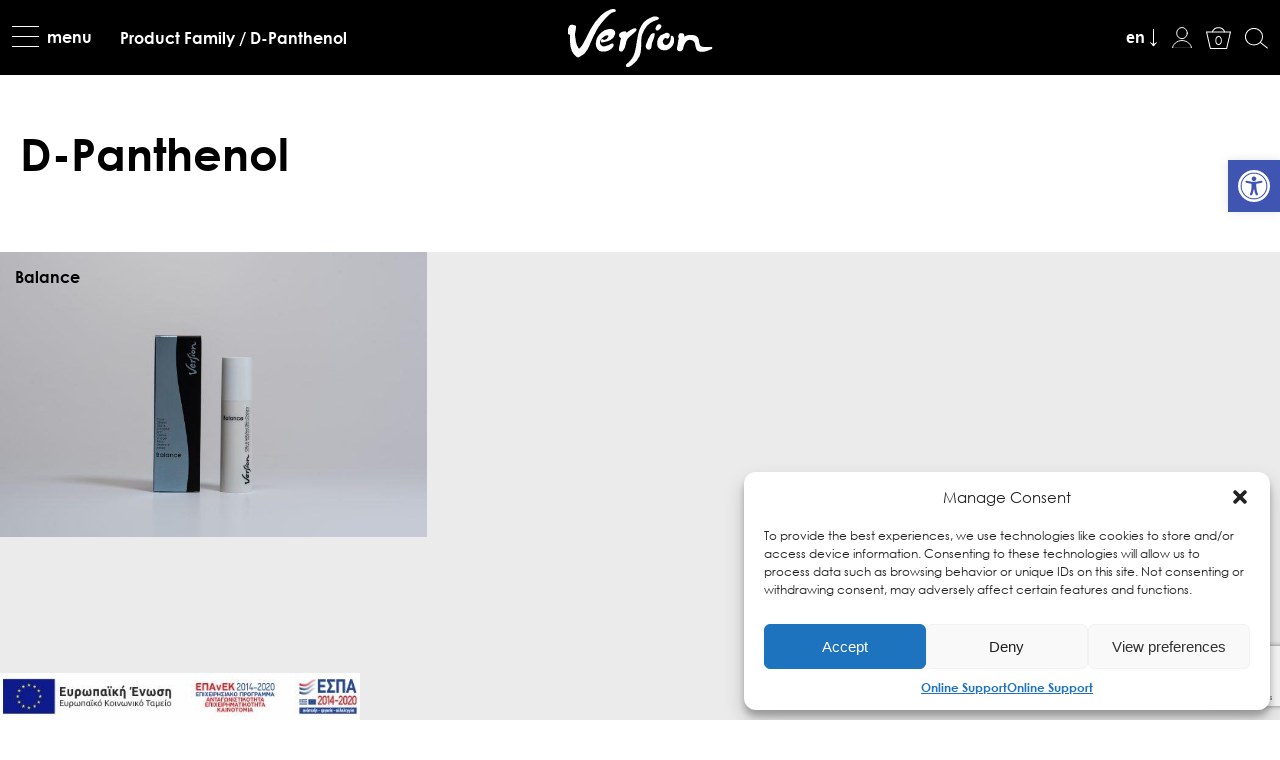

--- FILE ---
content_type: text/html; charset=UTF-8
request_url: https://www.versionderm.gr/product-tag/d-panthenol-2/
body_size: 20452
content:
<!DOCTYPE html>
<html lang="en-US">
<head>
<meta name="viewport" content="width=device-width, initial-scale=1">
<link rel="profile" href="http://gmpg.org/xfn/11">
<meta name="facebook-domain-verification" content="lvvhqykphbhhlzveo5z8a29y2krf4k" />
	
				<script>document.documentElement.className = document.documentElement.className + ' yes-js js_active js'</script>
			    <script>
    window.dataLayer = window.dataLayer || [];
    function gtag(){dataLayer.push(arguments);}

    gtag('consent', 'default', {
      ad_storage: 'denied',
        analytics_storage: 'granted',
        functionality_storage: 'denied',
        personalization_storage: 'denied',
        security_storage: 'granted', // πάντα granted
        ad_user_data: 'denied',
        ad_personalization: 'denied'
    });
    </script>
    			<style>
				.wishlist_table .add_to_cart, a.add_to_wishlist.button.alt { border-radius: 16px; -moz-border-radius: 16px; -webkit-border-radius: 16px; }			</style>
		<meta name='robots' content='index, follow, max-image-preview:large, max-snippet:-1, max-video-preview:-1' />
	<style>img:is([sizes="auto" i], [sizes^="auto," i]) { contain-intrinsic-size: 3000px 1500px }</style>
	<link rel="alternate" hreflang="en" href="https://www.versionderm.gr/product-tag/d-panthenol-2/" />
<link rel="alternate" hreflang="el" href="https://www.versionderm.gr/el/product-tag/d-panthenol/" />
<link rel="alternate" hreflang="x-default" href="https://www.versionderm.gr/product-tag/d-panthenol-2/" />

	<!-- This site is optimized with the Yoast SEO plugin v25.2 - https://yoast.com/wordpress/plugins/seo/ -->
	<title>D-Panthenol Archives - version</title>
	<link rel="canonical" href="https://www.versionderm.gr/product-tag/d-panthenol-2/" />
	<meta property="og:locale" content="en_US" />
	<meta property="og:type" content="article" />
	<meta property="og:title" content="D-Panthenol Archives - version" />
	<meta property="og:url" content="https://www.versionderm.gr/product-tag/d-panthenol-2/" />
	<meta property="og:site_name" content="version" />
	<meta name="twitter:card" content="summary_large_image" />
	<script type="application/ld+json" class="yoast-schema-graph">{"@context":"https://schema.org","@graph":[{"@type":"CollectionPage","@id":"https://www.versionderm.gr/product-tag/d-panthenol-2/","url":"https://www.versionderm.gr/product-tag/d-panthenol-2/","name":"D-Panthenol Archives - version","isPartOf":{"@id":"https://www.versionderm.gr/#website"},"primaryImageOfPage":{"@id":"https://www.versionderm.gr/product-tag/d-panthenol-2/#primaryimage"},"image":{"@id":"https://www.versionderm.gr/product-tag/d-panthenol-2/#primaryimage"},"thumbnailUrl":"https://www.versionderm.gr/wp-content/uploads/2018/02/version-501.jpg","breadcrumb":{"@id":"https://www.versionderm.gr/product-tag/d-panthenol-2/#breadcrumb"},"inLanguage":"en-US"},{"@type":"ImageObject","inLanguage":"en-US","@id":"https://www.versionderm.gr/product-tag/d-panthenol-2/#primaryimage","url":"https://www.versionderm.gr/wp-content/uploads/2018/02/version-501.jpg","contentUrl":"https://www.versionderm.gr/wp-content/uploads/2018/02/version-501.jpg","width":1920,"height":1282,"caption":"innovative 24-hour oil-free treatment oily sensitive acne prone skin disorders"},{"@type":"BreadcrumbList","@id":"https://www.versionderm.gr/product-tag/d-panthenol-2/#breadcrumb","itemListElement":[{"@type":"ListItem","position":1,"name":"Home","item":"https://www.versionderm.gr/"},{"@type":"ListItem","position":2,"name":"D-Panthenol"}]},{"@type":"WebSite","@id":"https://www.versionderm.gr/#website","url":"https://www.versionderm.gr/","name":"version","description":"High Quality Dermocosmetics","publisher":{"@id":"https://www.versionderm.gr/#organization"},"potentialAction":[{"@type":"SearchAction","target":{"@type":"EntryPoint","urlTemplate":"https://www.versionderm.gr/?s={search_term_string}"},"query-input":{"@type":"PropertyValueSpecification","valueRequired":true,"valueName":"search_term_string"}}],"inLanguage":"en-US"},{"@type":"Organization","@id":"https://www.versionderm.gr/#organization","name":"Version Dermocosmetics","url":"https://www.versionderm.gr/","logo":{"@type":"ImageObject","inLanguage":"en-US","@id":"https://www.versionderm.gr/#/schema/logo/image/","url":"https://www.versionderm.gr/wp-content/uploads/2022/03/Version-LOGO-black.png","contentUrl":"https://www.versionderm.gr/wp-content/uploads/2022/03/Version-LOGO-black.png","width":1200,"height":800,"caption":"Version Dermocosmetics"},"image":{"@id":"https://www.versionderm.gr/#/schema/logo/image/"},"sameAs":["https://www.facebook.com/versionderm/","https://instagram.com/version_derm?utm_medium=copy_link","https://www.linkedin.com/company/version-dermocosmetics/","https://www.youtube.com/channel/UC2nSPitT5FnidlxR8fyDbYQ/videos","https://www.tiktok.com/@versionderm"]}]}</script>
	<!-- / Yoast SEO plugin. -->


<link rel="alternate" type="application/rss+xml" title="version &raquo; Feed" href="https://www.versionderm.gr/feed/" />
<link rel="alternate" type="application/rss+xml" title="version &raquo; Comments Feed" href="https://www.versionderm.gr/comments/feed/" />
<link rel="alternate" type="application/rss+xml" title="version &raquo; D-Panthenol Tag Feed" href="https://www.versionderm.gr/product-tag/d-panthenol-2/feed/" />
<link rel='stylesheet' id='wp-block-library-css' href='https://www.versionderm.gr/wp-includes/css/dist/block-library/style.min.css?ver=6.8.1' media='all' />
<style id='classic-theme-styles-inline-css'>
/*! This file is auto-generated */
.wp-block-button__link{color:#fff;background-color:#32373c;border-radius:9999px;box-shadow:none;text-decoration:none;padding:calc(.667em + 2px) calc(1.333em + 2px);font-size:1.125em}.wp-block-file__button{background:#32373c;color:#fff;text-decoration:none}
</style>
<link rel='stylesheet' id='jquery-selectBox-css' href='https://www.versionderm.gr/wp-content/plugins/yith-woocommerce-wishlist-premium/assets/css/jquery.selectBox.css?ver=1.2.0' media='all' />
<link rel='stylesheet' id='yith-wcwl-font-awesome-css' href='https://www.versionderm.gr/wp-content/plugins/yith-woocommerce-wishlist-premium/assets/css/font-awesome.min.css?ver=4.7.0' media='all' />
<link rel='stylesheet' id='yith-wcwl-main-css' href='https://www.versionderm.gr/wp-content/plugins/yith-woocommerce-wishlist-premium/assets/css/style.css?ver=2.2.8' media='all' />
<style id='global-styles-inline-css'>
:root{--wp--preset--aspect-ratio--square: 1;--wp--preset--aspect-ratio--4-3: 4/3;--wp--preset--aspect-ratio--3-4: 3/4;--wp--preset--aspect-ratio--3-2: 3/2;--wp--preset--aspect-ratio--2-3: 2/3;--wp--preset--aspect-ratio--16-9: 16/9;--wp--preset--aspect-ratio--9-16: 9/16;--wp--preset--color--black: #000000;--wp--preset--color--cyan-bluish-gray: #abb8c3;--wp--preset--color--white: #ffffff;--wp--preset--color--pale-pink: #f78da7;--wp--preset--color--vivid-red: #cf2e2e;--wp--preset--color--luminous-vivid-orange: #ff6900;--wp--preset--color--luminous-vivid-amber: #fcb900;--wp--preset--color--light-green-cyan: #7bdcb5;--wp--preset--color--vivid-green-cyan: #00d084;--wp--preset--color--pale-cyan-blue: #8ed1fc;--wp--preset--color--vivid-cyan-blue: #0693e3;--wp--preset--color--vivid-purple: #9b51e0;--wp--preset--gradient--vivid-cyan-blue-to-vivid-purple: linear-gradient(135deg,rgba(6,147,227,1) 0%,rgb(155,81,224) 100%);--wp--preset--gradient--light-green-cyan-to-vivid-green-cyan: linear-gradient(135deg,rgb(122,220,180) 0%,rgb(0,208,130) 100%);--wp--preset--gradient--luminous-vivid-amber-to-luminous-vivid-orange: linear-gradient(135deg,rgba(252,185,0,1) 0%,rgba(255,105,0,1) 100%);--wp--preset--gradient--luminous-vivid-orange-to-vivid-red: linear-gradient(135deg,rgba(255,105,0,1) 0%,rgb(207,46,46) 100%);--wp--preset--gradient--very-light-gray-to-cyan-bluish-gray: linear-gradient(135deg,rgb(238,238,238) 0%,rgb(169,184,195) 100%);--wp--preset--gradient--cool-to-warm-spectrum: linear-gradient(135deg,rgb(74,234,220) 0%,rgb(151,120,209) 20%,rgb(207,42,186) 40%,rgb(238,44,130) 60%,rgb(251,105,98) 80%,rgb(254,248,76) 100%);--wp--preset--gradient--blush-light-purple: linear-gradient(135deg,rgb(255,206,236) 0%,rgb(152,150,240) 100%);--wp--preset--gradient--blush-bordeaux: linear-gradient(135deg,rgb(254,205,165) 0%,rgb(254,45,45) 50%,rgb(107,0,62) 100%);--wp--preset--gradient--luminous-dusk: linear-gradient(135deg,rgb(255,203,112) 0%,rgb(199,81,192) 50%,rgb(65,88,208) 100%);--wp--preset--gradient--pale-ocean: linear-gradient(135deg,rgb(255,245,203) 0%,rgb(182,227,212) 50%,rgb(51,167,181) 100%);--wp--preset--gradient--electric-grass: linear-gradient(135deg,rgb(202,248,128) 0%,rgb(113,206,126) 100%);--wp--preset--gradient--midnight: linear-gradient(135deg,rgb(2,3,129) 0%,rgb(40,116,252) 100%);--wp--preset--font-size--small: 13px;--wp--preset--font-size--medium: 20px;--wp--preset--font-size--large: 36px;--wp--preset--font-size--x-large: 42px;--wp--preset--spacing--20: 0.44rem;--wp--preset--spacing--30: 0.67rem;--wp--preset--spacing--40: 1rem;--wp--preset--spacing--50: 1.5rem;--wp--preset--spacing--60: 2.25rem;--wp--preset--spacing--70: 3.38rem;--wp--preset--spacing--80: 5.06rem;--wp--preset--shadow--natural: 6px 6px 9px rgba(0, 0, 0, 0.2);--wp--preset--shadow--deep: 12px 12px 50px rgba(0, 0, 0, 0.4);--wp--preset--shadow--sharp: 6px 6px 0px rgba(0, 0, 0, 0.2);--wp--preset--shadow--outlined: 6px 6px 0px -3px rgba(255, 255, 255, 1), 6px 6px rgba(0, 0, 0, 1);--wp--preset--shadow--crisp: 6px 6px 0px rgba(0, 0, 0, 1);}:where(.is-layout-flex){gap: 0.5em;}:where(.is-layout-grid){gap: 0.5em;}body .is-layout-flex{display: flex;}.is-layout-flex{flex-wrap: wrap;align-items: center;}.is-layout-flex > :is(*, div){margin: 0;}body .is-layout-grid{display: grid;}.is-layout-grid > :is(*, div){margin: 0;}:where(.wp-block-columns.is-layout-flex){gap: 2em;}:where(.wp-block-columns.is-layout-grid){gap: 2em;}:where(.wp-block-post-template.is-layout-flex){gap: 1.25em;}:where(.wp-block-post-template.is-layout-grid){gap: 1.25em;}.has-black-color{color: var(--wp--preset--color--black) !important;}.has-cyan-bluish-gray-color{color: var(--wp--preset--color--cyan-bluish-gray) !important;}.has-white-color{color: var(--wp--preset--color--white) !important;}.has-pale-pink-color{color: var(--wp--preset--color--pale-pink) !important;}.has-vivid-red-color{color: var(--wp--preset--color--vivid-red) !important;}.has-luminous-vivid-orange-color{color: var(--wp--preset--color--luminous-vivid-orange) !important;}.has-luminous-vivid-amber-color{color: var(--wp--preset--color--luminous-vivid-amber) !important;}.has-light-green-cyan-color{color: var(--wp--preset--color--light-green-cyan) !important;}.has-vivid-green-cyan-color{color: var(--wp--preset--color--vivid-green-cyan) !important;}.has-pale-cyan-blue-color{color: var(--wp--preset--color--pale-cyan-blue) !important;}.has-vivid-cyan-blue-color{color: var(--wp--preset--color--vivid-cyan-blue) !important;}.has-vivid-purple-color{color: var(--wp--preset--color--vivid-purple) !important;}.has-black-background-color{background-color: var(--wp--preset--color--black) !important;}.has-cyan-bluish-gray-background-color{background-color: var(--wp--preset--color--cyan-bluish-gray) !important;}.has-white-background-color{background-color: var(--wp--preset--color--white) !important;}.has-pale-pink-background-color{background-color: var(--wp--preset--color--pale-pink) !important;}.has-vivid-red-background-color{background-color: var(--wp--preset--color--vivid-red) !important;}.has-luminous-vivid-orange-background-color{background-color: var(--wp--preset--color--luminous-vivid-orange) !important;}.has-luminous-vivid-amber-background-color{background-color: var(--wp--preset--color--luminous-vivid-amber) !important;}.has-light-green-cyan-background-color{background-color: var(--wp--preset--color--light-green-cyan) !important;}.has-vivid-green-cyan-background-color{background-color: var(--wp--preset--color--vivid-green-cyan) !important;}.has-pale-cyan-blue-background-color{background-color: var(--wp--preset--color--pale-cyan-blue) !important;}.has-vivid-cyan-blue-background-color{background-color: var(--wp--preset--color--vivid-cyan-blue) !important;}.has-vivid-purple-background-color{background-color: var(--wp--preset--color--vivid-purple) !important;}.has-black-border-color{border-color: var(--wp--preset--color--black) !important;}.has-cyan-bluish-gray-border-color{border-color: var(--wp--preset--color--cyan-bluish-gray) !important;}.has-white-border-color{border-color: var(--wp--preset--color--white) !important;}.has-pale-pink-border-color{border-color: var(--wp--preset--color--pale-pink) !important;}.has-vivid-red-border-color{border-color: var(--wp--preset--color--vivid-red) !important;}.has-luminous-vivid-orange-border-color{border-color: var(--wp--preset--color--luminous-vivid-orange) !important;}.has-luminous-vivid-amber-border-color{border-color: var(--wp--preset--color--luminous-vivid-amber) !important;}.has-light-green-cyan-border-color{border-color: var(--wp--preset--color--light-green-cyan) !important;}.has-vivid-green-cyan-border-color{border-color: var(--wp--preset--color--vivid-green-cyan) !important;}.has-pale-cyan-blue-border-color{border-color: var(--wp--preset--color--pale-cyan-blue) !important;}.has-vivid-cyan-blue-border-color{border-color: var(--wp--preset--color--vivid-cyan-blue) !important;}.has-vivid-purple-border-color{border-color: var(--wp--preset--color--vivid-purple) !important;}.has-vivid-cyan-blue-to-vivid-purple-gradient-background{background: var(--wp--preset--gradient--vivid-cyan-blue-to-vivid-purple) !important;}.has-light-green-cyan-to-vivid-green-cyan-gradient-background{background: var(--wp--preset--gradient--light-green-cyan-to-vivid-green-cyan) !important;}.has-luminous-vivid-amber-to-luminous-vivid-orange-gradient-background{background: var(--wp--preset--gradient--luminous-vivid-amber-to-luminous-vivid-orange) !important;}.has-luminous-vivid-orange-to-vivid-red-gradient-background{background: var(--wp--preset--gradient--luminous-vivid-orange-to-vivid-red) !important;}.has-very-light-gray-to-cyan-bluish-gray-gradient-background{background: var(--wp--preset--gradient--very-light-gray-to-cyan-bluish-gray) !important;}.has-cool-to-warm-spectrum-gradient-background{background: var(--wp--preset--gradient--cool-to-warm-spectrum) !important;}.has-blush-light-purple-gradient-background{background: var(--wp--preset--gradient--blush-light-purple) !important;}.has-blush-bordeaux-gradient-background{background: var(--wp--preset--gradient--blush-bordeaux) !important;}.has-luminous-dusk-gradient-background{background: var(--wp--preset--gradient--luminous-dusk) !important;}.has-pale-ocean-gradient-background{background: var(--wp--preset--gradient--pale-ocean) !important;}.has-electric-grass-gradient-background{background: var(--wp--preset--gradient--electric-grass) !important;}.has-midnight-gradient-background{background: var(--wp--preset--gradient--midnight) !important;}.has-small-font-size{font-size: var(--wp--preset--font-size--small) !important;}.has-medium-font-size{font-size: var(--wp--preset--font-size--medium) !important;}.has-large-font-size{font-size: var(--wp--preset--font-size--large) !important;}.has-x-large-font-size{font-size: var(--wp--preset--font-size--x-large) !important;}
:where(.wp-block-post-template.is-layout-flex){gap: 1.25em;}:where(.wp-block-post-template.is-layout-grid){gap: 1.25em;}
:where(.wp-block-columns.is-layout-flex){gap: 2em;}:where(.wp-block-columns.is-layout-grid){gap: 2em;}
:root :where(.wp-block-pullquote){font-size: 1.5em;line-height: 1.6;}
</style>
<link rel='stylesheet' id='contact-form-7-css' href='https://www.versionderm.gr/wp-content/plugins/contact-form-7/includes/css/styles.css?ver=6.0.6' media='all' />
<link rel='stylesheet' id='ssb-front-css-css' href='https://www.versionderm.gr/wp-content/plugins/simple-social-buttons/assets/css/front.css?ver=6.1.0' media='all' />
<link rel='stylesheet' id='wwp-wholesale-css' href='https://www.versionderm.gr/wp-content/plugins/wc-hide-shipping-methods/assets/css/wwp-css-script.css?ver=1.6.5' media='' />
<link rel='stylesheet' id='woocommerce-layout-css' href='https://www.versionderm.gr/wp-content/plugins/woocommerce/assets/css/woocommerce-layout.css?ver=9.8.6' media='all' />
<link rel='stylesheet' id='woocommerce-smallscreen-css' href='https://www.versionderm.gr/wp-content/plugins/woocommerce/assets/css/woocommerce-smallscreen.css?ver=9.8.6' media='only screen and (max-width: 768px)' />
<link rel='stylesheet' id='woocommerce-general-css' href='https://www.versionderm.gr/wp-content/plugins/woocommerce/assets/css/woocommerce.css?ver=9.8.6' media='all' />
<style id='woocommerce-inline-inline-css'>
.woocommerce form .form-row .required { visibility: visible; }
</style>
<link rel='stylesheet' id='wpsl-styles-css' href='https://www.versionderm.gr/wp-content/plugins/wp-store-locator/css/styles.min.css?ver=2.2.253' media='all' />
<link rel='stylesheet' id='cmplz-general-css' href='https://www.versionderm.gr/wp-content/plugins/complianz-gdpr/assets/css/cookieblocker.min.css?ver=1746002878' media='all' />
<link rel='stylesheet' id='pojo-a11y-css' href='https://www.versionderm.gr/wp-content/plugins/pojo-accessibility/modules/legacy/assets/css/style.min.css?ver=1.0.0' media='all' />
<link rel='stylesheet' id='wc-gateway-ppec-frontend-css' href='https://www.versionderm.gr/wp-content/plugins/woocommerce-gateway-paypal-express-checkout/assets/css/wc-gateway-ppec-frontend.css?ver=2.1.3' media='all' />
<link rel='stylesheet' id='woocommerce_prettyPhoto_css-css' href='//www.versionderm.gr/wp-content/plugins/woocommerce/assets/css/prettyPhoto.css?ver=6.8.1' media='all' />
<link rel='stylesheet' id='brands-styles-css' href='https://www.versionderm.gr/wp-content/plugins/woocommerce/assets/css/brands.css?ver=9.8.6' media='all' />
<link rel='stylesheet' id='wordify-style-css' href='https://www.versionderm.gr/wp-content/themes/version_derm/style.css?ver=6.8.1' media='all' />
<link rel='stylesheet' id='wordify-main_style-css' href='https://www.versionderm.gr/wp-content/themes/version_derm/assets/css/main.min.css?ver=1.4.4.1' media='all' />
<link rel='stylesheet' id='newsletter-css' href='https://www.versionderm.gr/wp-content/plugins/newsletter/style.css?ver=8.8.7' media='all' />
<link rel='stylesheet' id='searchwp-forms-css' href='https://www.versionderm.gr/wp-content/plugins/searchwp-live-ajax-search/assets/styles/frontend/search-forms.min.css?ver=1.8.6' media='all' />
<link rel='stylesheet' id='searchwp-live-search-css' href='https://www.versionderm.gr/wp-content/plugins/searchwp-live-ajax-search/assets/styles/style.min.css?ver=1.8.6' media='all' />
<style id='searchwp-live-search-inline-css'>
.searchwp-live-search-result .searchwp-live-search-result--title a {
  font-size: 16px;
}
.searchwp-live-search-result .searchwp-live-search-result--price {
  font-size: 14px;
}
.searchwp-live-search-result .searchwp-live-search-result--add-to-cart .button {
  font-size: 14px;
}

</style>
<link rel='stylesheet' id='__EPYT__style-css' href='https://www.versionderm.gr/wp-content/plugins/youtube-embed-plus/styles/ytprefs.min.css?ver=14.2.3' media='all' />
<style id='__EPYT__style-inline-css'>

                .epyt-gallery-thumb {
                        width: 33.333%;
                }
                
</style>
<script src="https://www.versionderm.gr/wp-includes/js/jquery/jquery.min.js?ver=3.7.1" id="jquery-core-js"></script>
<script src="https://www.versionderm.gr/wp-includes/js/jquery/jquery-migrate.min.js?ver=3.4.1" id="jquery-migrate-js"></script>
<script src="https://www.versionderm.gr/wp-content/plugins/woocommerce/assets/js/jquery-blockui/jquery.blockUI.min.js?ver=2.7.0-wc.9.8.6" id="jquery-blockui-js" defer data-wp-strategy="defer"></script>
<script id="wc-add-to-cart-js-extra">
var wc_add_to_cart_params = {"ajax_url":"\/wp-admin\/admin-ajax.php","wc_ajax_url":"\/?wc-ajax=%%endpoint%%","i18n_view_cart":"View cart","cart_url":"https:\/\/www.versionderm.gr\/cart\/","is_cart":"","cart_redirect_after_add":"no"};
</script>
<script src="https://www.versionderm.gr/wp-content/plugins/woocommerce/assets/js/frontend/add-to-cart.min.js?ver=9.8.6" id="wc-add-to-cart-js" defer data-wp-strategy="defer"></script>
<script src="https://www.versionderm.gr/wp-content/plugins/woocommerce/assets/js/js-cookie/js.cookie.min.js?ver=2.1.4-wc.9.8.6" id="js-cookie-js" defer data-wp-strategy="defer"></script>
<script id="woocommerce-js-extra">
var woocommerce_params = {"ajax_url":"\/wp-admin\/admin-ajax.php","wc_ajax_url":"\/?wc-ajax=%%endpoint%%","i18n_password_show":"Show password","i18n_password_hide":"Hide password"};
</script>
<script src="https://www.versionderm.gr/wp-content/plugins/woocommerce/assets/js/frontend/woocommerce.min.js?ver=9.8.6" id="woocommerce-js" defer data-wp-strategy="defer"></script>
<script id="__ytprefs__-js-extra">
var _EPYT_ = {"ajaxurl":"https:\/\/www.versionderm.gr\/wp-admin\/admin-ajax.php","security":"25c53c6a4f","gallery_scrolloffset":"20","eppathtoscripts":"https:\/\/www.versionderm.gr\/wp-content\/plugins\/youtube-embed-plus\/scripts\/","eppath":"https:\/\/www.versionderm.gr\/wp-content\/plugins\/youtube-embed-plus\/","epresponsiveselector":"[\"iframe.__youtube_prefs__\"]","epdovol":"1","version":"14.2.3","evselector":"iframe.__youtube_prefs__[src], iframe[src*=\"youtube.com\/embed\/\"], iframe[src*=\"youtube-nocookie.com\/embed\/\"]","ajax_compat":"","maxres_facade":"eager","ytapi_load":"light","pause_others":"","stopMobileBuffer":"1","facade_mode":"","not_live_on_channel":""};
</script>
<script src="https://www.versionderm.gr/wp-content/plugins/youtube-embed-plus/scripts/ytprefs.min.js?ver=14.2.3" id="__ytprefs__-js"></script>
<link rel="EditURI" type="application/rsd+xml" title="RSD" href="https://www.versionderm.gr/xmlrpc.php?rsd" />
<meta name="generator" content="WordPress 6.8.1" />
<meta name="generator" content="WooCommerce 9.8.6" />
<meta name="generator" content="WPML ver:4.7.6 stt:1,13;" />
 <style media="screen">

		.simplesocialbuttons.simplesocialbuttons_inline .ssb-fb-like, .simplesocialbuttons.simplesocialbuttons_inline amp-facebook-like {
	  margin: ;
	}
		 /*inline margin*/
	
	
	
	
	
		.simplesocialbuttons.simplesocialbuttons_inline.simplesocial-round-icon button{
	  margin: ;
	}

	
			 /*margin-digbar*/

	
	
	
	
	
	
	
</style>
			<style>.cmplz-hidden {
					display: none !important;
				}</style><style type="text/css">
#pojo-a11y-toolbar .pojo-a11y-toolbar-toggle a{ background-color: #4054b2;	color: #ffffff;}
#pojo-a11y-toolbar .pojo-a11y-toolbar-overlay, #pojo-a11y-toolbar .pojo-a11y-toolbar-overlay ul.pojo-a11y-toolbar-items.pojo-a11y-links{ border-color: #4054b2;}
body.pojo-a11y-focusable a:focus{ outline-style: solid !important;	outline-width: 1px !important;	outline-color: #FF0000 !important;}
#pojo-a11y-toolbar{ top: 160px !important;}
#pojo-a11y-toolbar .pojo-a11y-toolbar-overlay{ background-color: #ffffff;}
#pojo-a11y-toolbar .pojo-a11y-toolbar-overlay ul.pojo-a11y-toolbar-items li.pojo-a11y-toolbar-item a, #pojo-a11y-toolbar .pojo-a11y-toolbar-overlay p.pojo-a11y-toolbar-title{ color: #333333;}
#pojo-a11y-toolbar .pojo-a11y-toolbar-overlay ul.pojo-a11y-toolbar-items li.pojo-a11y-toolbar-item a.active{ background-color: #4054b2;	color: #ffffff;}
@media (max-width: 767px) { #pojo-a11y-toolbar { top: 80px !important; } }</style>	<noscript><style>.woocommerce-product-gallery{ opacity: 1 !important; }</style></noscript>
	<link rel="icon" href="https://www.versionderm.gr/wp-content/uploads/2020/05/cropped-v-32x32.jpg" sizes="32x32" />
<link rel="icon" href="https://www.versionderm.gr/wp-content/uploads/2020/05/cropped-v-192x192.jpg" sizes="192x192" />
<link rel="apple-touch-icon" href="https://www.versionderm.gr/wp-content/uploads/2020/05/cropped-v-180x180.jpg" />
<meta name="msapplication-TileImage" content="https://www.versionderm.gr/wp-content/uploads/2020/05/cropped-v-270x270.jpg" />
		<style id="wp-custom-css">
			.post.type-post {
    max-width: 960px;
    margin: 60px auto;
	padding:0 15px;
}

.entry-content p {
    margin-bottom: 24px;
    line-height: 1.4em;
    text-align: justify;
}
.entry-content a {
    text-decoration:underline;
}
.entry-content a:hover {
    opacity:0.7;
}
.entry-content h1,.entry-content h2,.entry-content h3,.entry-content h4,.entry-content h5,.entry-content h6 {
    margin-bottom: 0.5em;
    font-weight: bold;
    line-height: 1.6em;
}

.entry-content h1{
	font-size:2.2em;
}
.entry-content h2{
	font-size:1.7em;
}
.entry-content h3{
	font-size:1.5em;
}
.entry-content h4{
	font-size:1.4em;
}
.entry-content h5{
	font-size:1.3em;
}
.entry-content h6{
	font-size:1.2em;
}
.post .entry-title{
    margin-bottom: 24px;
    font-size: 2.4em;
	line-height:1.3em;
}
.blog .entry-title,.archive .entry-title {
    margin-bottom: 20px;
    font-size: 2.8em;
}
.blog h1,.archive h1{
	margin-top:52px;
}
.entry-header {
    margin-bottom: 24px;
}
.entry-header img {
    width: 100%;
    height: auto;
}
.aligncenter {
    display: block;
    margin: 24px auto;
}

.entry-content img{
	margin-top:24px;
	margin-bottom:24px;
}

.blogpost .grid__item {
    background-size: cover !important;
    background-position: center center !important;
    background-repeat: no-repeat !important;
}

.blogpost .grid__item__products {
    bottom: 0;
		top:unset;
		font-size: 1.1em;
    opacity: 1;
	text-shadow: 0 0 16px rgba(255,255,255,0.4);
}
.blogpost .grid__item__products span {
    max-width: 360px;
    display: block;
		width: 90%;
}
.post .category {
    min-height: 600px;
    background:transparent;
}

.page-header {
    padding: 0 20px 52px;
}
.archive-description {
    font-size: 16px;
    margin: 12px auto 0;
    line-height: 22px;
}
.header__breadcrumbs a {
    background: 
    transparent !important;
}

.blogpost.grid__item a:after {
    content: "";
    display: block;
    background: 
    rgba(200,200,200,0.6);
    position: absolute;
    top: 0;
    left: 0;
    width: 100%;
    height: 100%;
	transition: 0.3s all;
}

.blogpost.grid__item:hover a:after {
opacity:0;
transition: 0.3s all;
}
.alm-reveal {
    display: flex;
    flex-wrap: wrap;
}

.blogpost.grid__item {
    background-size: cover !important;
    background-position: 50% 50% !important;
}
.post.post-post.current-item {
    display: none;
}

.light,.light *{
	font-weight:100!important;
	width: 100%;
display: block
}
a.light{
	padding-left: 24px;
line-height: 24px;
}
dd .light p{
	font-size:13px!important;
}

.accordion--product.howto dt::before {
    position: absolute;
    left: 0;
	right:unset;
}

.owl-nav {
    top: 0;
}

.owl-next {
    display: flex;
    color: 
    #fff !important;
    right: 0px;
    position: absolute;
    box-sizing: border-box;
    opacity: 0.7;
	top: calc(50% - 32px);
	top: -moz-calc(50% - 32px);
	top: -webkit-calc(50% - 32px);
	transition: 0.3s all;
}

.owl-prev {
    display: flex;
    color: 
    #fff !important;
    left: 0px;
    position: absolute;
    box-sizing: border-box;
    opacity: 0.7;
	top: calc(50% - 32px);
	top: -moz-calc(50% - 32px);
	top: -webkit-calc(50% - 32px);
	transition: 0.3s all;
}
.owl-next i,.owl-prev i{
padding: 8px;
}
.hero:hover .owl-next,.hero:hover .owl-prev{
	opacity:1;
	transition: 0.3s all;
}

.faq.popedup {
    width: 800px;
    margin: 10vh auto;
    height: 80vh;
    position: relative;
    max-width: 94%;
    overflow: auto;
    display: block;
    min-height: unset;
		padding: 48px 32px;
}
.faq.popedup .faq__categories {
    padding-right: 24px;
}
#faqpopup {
    display: none;
    position: fixed;
    top: 0;
    left: 0;
    width: 100%;
		height:100%;
    z-index: 1000;
    background-color: 
    rgba(0,0,0,0.3);
}
#faqtitle {
    font-weight: 400;
    font-size: 1.4em;
    margin: 0 auto 32px;
    line-height: 1.1em;
}
#faqclose {
    position: absolute;
    top: 12px;
    right: 12px;
	cursor:pointer;
}

.faq__cont.el ul li:first-child,.faq__cont.el .faq__answers_cont__cat:first-child {
    display: none;
}
*:focus {
    outline: none!important;
}

.discover h4 {
color:#000000;
}

.footer__subscribe .wpcf7-form-control-wrap .wpcf7-form-control,.wpcf7-select.form-field,.form-field {
    background-color:rgba(255,255,255,0.25)!important;
border: 1px dotted #cccccc!important;
    border-radius: 6px!important;
    font-size: 16px;
    line-height: 1.8em;
}
.form-field:focus{
 background-color:rgba(255,255,255,0.8)!important;
	border: 1px dotted #999999!important;
}

.entry-footer {
    margin: 48px auto;
    display: block;
}

.entry-meta {
    margin: 24px auto -6px;
    display: block;
}
iframe{
    border-width: 0px;
}
#wpsl-stores, #wpsl-direction-details, #wpsl-gmap {
    height: 750px !important;
	max-height:75vh;
}

.shipping-pop-up {
    display: block;
    position: fixed;
    width: 240px;
    background: #000;
    color: #fff;
    top: 40%;
    z-index: 999999;
    padding: 30px 15px;
    text-align: center;
    right: 0;
}

.shipping-pop-up-close {
    position: absolute;
    top: 10px;
    left: 10px;
    font-size: 18px;
    line-height: 18px;
    cursor: pointer;
}

dl.accordion.accordion--product dt a {
    width: 100%!important;
    display: block;
}
.slider-link {
    width: 100%;
    height: 100%;
    z-index: 5;
    position: absolute;
    left: 0;
    top: 0;
    background: transparent;
}

.post-type-archive-product .archive-description{
	display:none;
}

.vegan {
    background: #96d7af;
    padding: 8px 10px;
    font-size: 13px;
    letter-spacing: 0.3px;
    color: #292929;
}

.vegan:hover {
color: #000000;
}

.bf-pop-up-content {
    display: flex;
    width: 100%;
    position: relative;
    justify-content: center;
    align-items: center;
    flex-flow: wrap;
    background: #aa0040;
    padding: 10px 10px;
    font-size: 3em;
    font-weight: 900;
}

.bf-pop-up {
    position: relative;
    width: 640px;
    z-index: 999999;
    bottom: auto;
    color: #ffffff;
    display: flex;
    align-items: center;
    justify-content: center;
    flex-flow: wrap;
    max-width: 90%;
    padding: 0;
		box-shadow: 0 0 15px #0009
}
.bf-pop-up-holder{
	background: rgba(150,150,150,.65);
	position: fixed;
	width: 100%;
	display:flex;
	align-items: center;
    justify-content: center;
	top:0;
	left:0;
	height:100%;
	z-index:999999;
	transition: 2s all;
	opacity:1;
}

#bf-timer span{
	font-size: 0.3em;
	line-height: 1em;
	margin-right: 2em;
	margin-bottom: 0.75em;
  font-style: italic;
  letter-spacing: 0.2px;
  margin-left: 0.5px;
}
.bf-pop-up-content h2 {
    font-size: 2.1em;
    font-weight: 100;
    letter-spacing: 1px;
    display: block;
    width: 100%;
    text-align: center;
		margin: 0.5em auto;
	color:#d4bc86;
	 font-weight: 100!important;
}

.bf-pop-up-content h3 {
    font-size: 1.3em;
    font-weight: 100;
    letter-spacing: 1px;
    display: block;
    width: 100%;
    text-align: center;
	margin: 0 auto 1em;
}

.bf-pop-up-close {
    position: absolute;
    right: 10px;
    top: 10px;
    font-size: 1.5em;
}

.bf-pop-up-close {
    position: absolute;
    right: 15px;
    top: 10px;
    font-size: 1.5em;
	color: #f0f0f0;
	z-index:3;
	cursor:pointer;
	text-align:center;
	width: 15px;
}

.bf-img{
display:block;
margin: 15px auto 5px;
filter: invert(1);
	width:120px;
}

#bf-timer {
    margin-bottom: 15px;
    font-size: 0.55em;
	color:#ffffff;
	margin: 0 10px 0 4px;
	font-weight: 100!important;
    opacity: 0.85;
    display: flex;
    width: auto;
    text-align: center;
	line-height: 1em;
	    align-items:flex-end;
    letter-spacing: 1px;
	justify-content:center;
	width:100%;
	gap: 15px;
}
#bf-timer div {
    text-align: center;
}
#bf-timer .num{
	color: #d4bc86!important;
	font-size: 5em!important;
	display:block;
	margin: 0 10px;
	font-weight: 700!important;
}

.gold{
	color: #d4bc86;
	font-weight:100;
}

.hidden{
	display:none;
	opacity:0;
	transition: 2s all;
}

.grid__item__products.full-height-item{
	height:100%;
}
#wt-cli-privacy-save-btn{
background-color: #000000!important;
}

a.at-cv-close.at-cv-close-end {
    background-color: #000000;
}

.at-cv-win.at-cv-animated-toaster.at-cv-toaster-win{
background-color: #000000;
}

.alm-load-more-btn more.loading{
background-color:#000000!important;
}

.woocommerce form .form-row .required, .woocommerce form .form-row.woocommerce-invalid label {
    color: #D60000;
}
a.at-cv-close.at-cv-close-end, .at-cv-message.at-cv-toaster-message span {
background-color: unset!important;
}
label[for="at-cv-lightbox-input"] {
display: none;
}
label[for="calc_shipping_city"], label[for="calc_shipping_postcode"]  {
display: none;
}

.espa-row {
    position: fixed;
    bottom: 0;
    left:0;
    z-index: 99999;
	width: 360px;
	max-width: 85%;
	display:block;
}

.espa-row img {
    max-width: 100%;
    height: auto;
	width:100%;
	display:block;
	margin:0;
}


.owl-dot{
	background-color:black!important;
}

.tnp-subscription input.tnp-submit{
	width:100%;
}

.alm-listing {
    margin: 0;
    padding: 0;
    display: flex;
    flex-flow: wrap;
}

#sgpb-popup-dialog-main-div{
	box-shadow:none !important;
	background:white !important;
	border:1px solid black !important;
}

#sgpb-popup-dialog-main-div .sgpb-main-html-content-wrapper{
	padding:20px !important;	
}
.simplesocialbuttons.simplesocial-round-icon button:after {
    width: 22px;
    height: 22px;
    line-height: 22px;
    font-size: 16px;
    color: #000 !important;
}

.simplesocialbuttons.simplesocial-round-icon button {
    padding: 0 !important;
    width: 32px !important;
    min-height: 32px !important;
	height: 32px !important;
    display: inline-flex !important;
    align-items: center;
    justify-content: center;
    color: #000 !important;
    border-color: #000 !important;
}

.simplesocialbuttons.simplesocialbuttons_inline.simplesocial-round-icon button:hover {
    background: #E0E0E0 !important;
}

div.simplesocialbuttons {
    margin-top: 2em !important;
}
		</style>
		<noscript><style id="rocket-lazyload-nojs-css">.rll-youtube-player, [data-lazy-src]{display:none !important;}</style></noscript></head>

<body id="body" class="archive tax-product_tag term-d-panthenol-2 term-1399 wp-theme-version_derm theme-version_derm woocommerce woocommerce-page woocommerce-no-js hfeed">
  	<header class="header loaded ">
      <img src="https://www.versionderm.gr/wp-content/themes/version_derm/assets/images/logo_white2.svg" alt="Logo White" class="logo_big">
      <div id="loader"></div>
      <div class="header__cont">
        <div class="header__wrapper">
          <div class="header__menu">
            <div class="menu_btn">
              <span></span>
              <span></span>
              <span></span>
            </div>
          </div>
          <div class="header__breadcrumbs">
                                <!-- Breadcrumb NavXT 7.4.1 -->
<span property="itemListElement" typeof="ListItem"><a property="item" typeof="WebPage" title="Go to Products." href="https://www.versionderm.gr/products/" class="archive post-product-archive"><span property="name">Product Family</span></a><meta property="position" content="1"></span> / <span property="itemListElement" typeof="ListItem"><span property="name">D-Panthenol</span><meta property="position" content="2"></span>                          </div>          <a href="/" class="header__logo">
            <img src="https://www.versionderm.gr/wp-content/themes/version_derm/assets/images/version_white.svg" alt="White Version Logo" >
          </a>
			          <div class="header__icons">
            <div class="header__icons__lang">
                <div class="header__icons__lang__switcher">
          <button id="language-toggle">en</button>
          <ul id="language-dropdown">
                            <li><a href="https://www.versionderm.gr/el/product-tag/d-panthenol/"> el</a></li>
                        </ul>
  </div>    
                  </div>
              
                            			  <a href="/my-account" class="header__icons__user"><img src="https://www.versionderm.gr/wp-content/themes/version_derm/assets/images/user_icon.svg" alt="User Icon" ></a>
                            <a href="https://www.versionderm.gr/cart/" class="header__icons__cart"><img src="https://www.versionderm.gr/wp-content/themes/version_derm/assets/images/cart_icon.svg" alt="Cart Icon" ><span class="cart_count">0</span></a>
                            <a href="#" class="header__icons__search"><img src="https://www.versionderm.gr/wp-content/themes/version_derm/assets/images/search_icon.svg" alt="Search Icon" ></a>
          </div>
        </div>
      </div>
    </header>
    <div class="header__searchfield">
      <form method="get" id="searchform" action="https://www.versionderm.gr/">
        <label for="s" style="display:none">Search</label> 
        <input type="text" class="field" name="s" id="s" placeholder="Search" />
        <input type="submit" class="submit" name="submit" id="searchsubmit" value=">" />
      </form>
    </div>
    <div class="header__cartw">
      <div class="header__cartw__top">
        <span>shopping cart</span>
        <span>subtotal: <span>&euro;  0</span></span>
      </div>
      <div class="header__cartw__items">
                      </div>
      <div class="header__cartw__bottom">
	        <a href="https://www.versionderm.gr/cart/">View Cart</a>
	  	        </div>
    </div>
    <nav class="main-nav">
    <div class="main-nav__wrap">
    <div class="main-nav__col">
      <h3>About Version</h3>
      <div class="menu-footer1-container"><ul id="menu-footer1" class="menu"><li id="menu-item-1212" class="menu-item menu-item-type-custom menu-item-object-custom menu-item-1212"><a href="/#company">Αbout Version</a></li>
<li id="menu-item-2404" class="menu-item menu-item-type-post_type menu-item-object-page menu-item-2404"><a href="https://www.versionderm.gr/our-history/">Our Story</a></li>
<li id="menu-item-1213" class="menu-item menu-item-type-post_type menu-item-object-page menu-item-1213"><a href="https://www.versionderm.gr/selling-points/">Where to Buy</a></li>
<li id="menu-item-1214" class="menu-item menu-item-type-custom menu-item-object-custom menu-item-1214"><a href="/#contact">Contact Us</a></li>
</ul></div>    </div>
    <div class="main-nav__col">
      <h3>Product Series</h3>
      <div class="menu-footer2-container"><ul id="menu-footer2" class="menu"><li id="menu-item-7666" class="menu-item menu-item-type-taxonomy menu-item-object-product_cat menu-item-7666"><a href="https://www.versionderm.gr/premium-innovative-advanced-anti-aging-premium-care/">Premium Care</a></li>
<li id="menu-item-1252" class="menu-item menu-item-type-taxonomy menu-item-object-product_cat menu-item-1252"><a href="https://www.versionderm.gr/advanced-method-lifting-firming/">Peptides</a></li>
<li id="menu-item-1257" class="menu-item menu-item-type-taxonomy menu-item-object-product_cat menu-item-1257"><a href="https://www.versionderm.gr/highest-concentrations-stabilized-vitamins/">Vitamins</a></li>
<li id="menu-item-1251" class="menu-item menu-item-type-taxonomy menu-item-object-product_cat menu-item-1251"><a href="https://www.versionderm.gr/restore-health-vitality-radiance/">Eyes Care</a></li>
<li id="menu-item-1253" class="menu-item menu-item-type-taxonomy menu-item-object-product_cat menu-item-1253"><a href="https://www.versionderm.gr/skin-maximize-action-ingredients/">Serums</a></li>
<li id="menu-item-1254" class="menu-item menu-item-type-taxonomy menu-item-object-product_cat menu-item-1254"><a href="https://www.versionderm.gr/booster-high-concentration-ingredients-version/">Boosters</a></li>
<li id="menu-item-1255" class="menu-item menu-item-type-taxonomy menu-item-object-product_cat menu-item-1255"><a href="https://www.versionderm.gr/anti-aging-coverage-product-series/">Coverage Products</a></li>
<li id="menu-item-1256" class="menu-item menu-item-type-taxonomy menu-item-object-product_cat menu-item-1256"><a href="https://www.versionderm.gr/special-care-scars-acne-discoloration-blemishes/">Special Care</a></li>
<li id="menu-item-1258" class="menu-item menu-item-type-taxonomy menu-item-object-product_cat menu-item-1258"><a href="https://www.versionderm.gr/makeup-removal-facial-cleansing/">Cleansers</a></li>
<li id="menu-item-1420" class="menu-item menu-item-type-taxonomy menu-item-object-product_cat menu-item-1420"><a href="https://www.versionderm.gr/body-stretch-marks-cellulite/">Body Care</a></li>
<li id="menu-item-1421" class="menu-item menu-item-type-taxonomy menu-item-object-product_cat menu-item-1421"><a href="https://www.versionderm.gr/treatments-enhance-health-rejuvenate/">Hair Care</a></li>
<li id="menu-item-1419" class="menu-item menu-item-type-taxonomy menu-item-object-product_cat menu-item-1419"><a href="https://www.versionderm.gr/anti-aging-sun-care/">Anti-Aging Sun Care</a></li>
<li id="menu-item-4060" class="menu-item menu-item-type-taxonomy menu-item-object-product_cat menu-item-4060"><a href="https://www.versionderm.gr/oily-acne-prone-skin/">Oily/Acne Prone Skin</a></li>
<li id="menu-item-2284" class="menu_spacing menu-item menu-item-type-post_type menu-item-object-page menu-item-2284"><a href="https://www.versionderm.gr/most-favourites/">Most favourites</a></li>
<li id="menu-item-2285" class="menu-item menu-item-type-taxonomy menu-item-object-product_cat menu-item-2285"><a href="https://www.versionderm.gr/limited-editions-sets-offers/">Limited Editions</a></li>
</ul></div>    </div>
    <div class="main-nav__col">
      <h3>Personalized Skincare</h3>
      <div class="menu-footer3-container"><ul id="menu-footer3" class="menu"><li id="menu-item-1219" class="menu-item menu-item-type-custom menu-item-object-custom menu-item-1219"><a href="/#discover">discover your version</a></li>
<li id="menu-item-2588" class="menu-item menu-item-type-post_type menu-item-object-page menu-item-2588"><a href="https://www.versionderm.gr/24h-effective-skin-treatments/">full skincare regimens</a></li>
<li id="menu-item-2597" class="menu_spacing menu-item menu-item-type-post_type menu-item-object-page menu-item-2597"><a href="https://www.versionderm.gr/faq/">faq</a></li>
</ul></div>    </div>
    <div class="main-nav__col">
      <h3>Online Support</h3>
      <div class="menu-footer4-container"><ul id="menu-footer4" class="menu"><li id="menu-item-1224" class="menu-item menu-item-type-custom menu-item-object-custom menu-item-1224"><a href="http://www.versionderm.gr/my-account/edit-account/">my version account</a></li>
<li id="menu-item-1225" class="menu-item menu-item-type-post_type menu-item-object-page menu-item-privacy-policy menu-item-1225"><a rel="privacy-policy" href="https://www.versionderm.gr/online-support/">customer service</a></li>
<li id="menu-item-1227" class="menu-item menu-item-type-post_type menu-item-object-page menu-item-privacy-policy menu-item-1227"><a rel="privacy-policy" href="https://www.versionderm.gr/online-support/">shipping &#038; returns</a></li>
<li id="menu-item-1226" class="menu-item menu-item-type-post_type menu-item-object-page menu-item-privacy-policy menu-item-1226"><a rel="privacy-policy" href="https://www.versionderm.gr/online-support/">payment methods</a></li>
<li id="menu-item-1230" class="menu-item menu-item-type-post_type menu-item-object-page menu-item-privacy-policy menu-item-1230"><a rel="privacy-policy" href="https://www.versionderm.gr/online-support/">free shipping €75+</a></li>
<li id="menu-item-1228" class="menu-item menu-item-type-post_type menu-item-object-page menu-item-privacy-policy menu-item-1228"><a rel="privacy-policy" href="https://www.versionderm.gr/online-support/">privacy policy</a></li>
<li id="menu-item-1229" class="menu-item menu-item-type-post_type menu-item-object-page menu-item-privacy-policy menu-item-1229"><a rel="privacy-policy" href="https://www.versionderm.gr/online-support/">cookies policy</a></li>
</ul></div>    </div>
    </div>
    
    </nav>

    <div class="cart_backdrop"></div><header class="page-header"><!--<meta http-equiv="Content-Type" content="text/html; charset=utf-8">-->
			<h1 class="woocommerce-products-header__title entry-title">D-Panthenol</h1>
		<h2 style="display:none">h2</h2>

	
	</header>
<div class="woocommerce-notices-wrapper"></div><div class="grid products">
  <div class="grid__cat">  <a href="https://www.versionderm.gr/oily-acne-prone-skin/non-comedogenic-sebum-regulating-cream/" class="grid__item">
            <div class="grid__item__products"><span>Balance</span></div>
      <div class="imageHover">
          <img class="for_height" src="https://www.versionderm.gr/wp-content/uploads/2018/02/version-500-700x467.jpg" alt="" />
          <div class="images">
                                <img src="https://www.versionderm.gr/wp-content/uploads/2018/02/version-500-700x467.jpg" class="active"  alt="Balance" />
                                <img src="https://www.versionderm.gr/wp-content/uploads/2018/02/version-501-700x467.jpg" class=""  alt="Balance" />
                                <img src="https://www.versionderm.gr/wp-content/uploads/2018/02/version-499-700x467.jpg" class=""  alt="Balance" />
                                <img src="https://www.versionderm.gr/wp-content/uploads/2018/02/version-502-700x467.jpg" class=""  alt="Balance" />
                        </div>
      </div>
</a></div>
</div>
<aside id="secondary" class="widget-area">
	</aside><!-- #secondary -->
<footer class="footer home_section" id="contact" data-name="">
	<div class="footer__bottom">
		<div class="footer__bottom__item">
      <h3>About Version</h3>
      <div class="menu-footer1-container"><ul id="menu-footer1-1" class="menu"><li class="menu-item menu-item-type-custom menu-item-object-custom menu-item-1212"><a href="/#company">Αbout Version</a></li>
<li class="menu-item menu-item-type-post_type menu-item-object-page menu-item-2404"><a href="https://www.versionderm.gr/our-history/">Our Story</a></li>
<li class="menu-item menu-item-type-post_type menu-item-object-page menu-item-1213"><a href="https://www.versionderm.gr/selling-points/">Where to Buy</a></li>
<li class="menu-item menu-item-type-custom menu-item-object-custom menu-item-1214"><a href="/#contact">Contact Us</a></li>
</ul></div>                <div class="subscribe">
			<h4>newsletter</h4>
            
<div class="wpcf7 no-js" id="wpcf7-f659-o1" lang="en-US" dir="ltr" data-wpcf7-id="659">
<div class="screen-reader-response"><p role="status" aria-live="polite" aria-atomic="true"></p> <ul></ul></div>
<form action="/product-tag/d-panthenol-2/#wpcf7-f659-o1" method="post" class="wpcf7-form init footer__subscribe" aria-label="Contact form" novalidate="novalidate" data-status="init">
<div style="display: none;">
<input type="hidden" name="_wpcf7" value="659" />
<input type="hidden" name="_wpcf7_version" value="6.0.6" />
<input type="hidden" name="_wpcf7_locale" value="en_US" />
<input type="hidden" name="_wpcf7_unit_tag" value="wpcf7-f659-o1" />
<input type="hidden" name="_wpcf7_container_post" value="0" />
<input type="hidden" name="_wpcf7_posted_data_hash" value="" />
<input type="hidden" name="_wpcf7_recaptcha_response" value="" />
</div>
<p><label for="nl_email"><span class="hiddentxt">Newsletter</span><span class="wpcf7-form-control-wrap" data-name="nl_email"><input size="40" maxlength="400" class="wpcf7-form-control wpcf7-email wpcf7-validates-as-required wpcf7-text wpcf7-validates-as-email" id="nl_email" aria-required="true" aria-invalid="false" placeholder="Email" value="" type="email" name="nl_email" /></span></label><br />
<input class="wpcf7-form-control wpcf7-submit has-spinner" type="submit" value="ok &gt;" />
</p><div class="wpcf7-response-output" aria-hidden="true"></div>
</form>
</div>
		    </div>
            <div class="footer__socialmedia">
      <ul>  
                <li><a target="_blank" href="https://www.facebook.com/versionderm/"><img src="https://www.versionderm.gr/wp-content/themes/version_derm/assets/images/fb_icon.svg" alt="Facebook"></a></li>
                        <li><a target="_blank" href="https://www.instagram.com/version_derm/"><img src="https://www.versionderm.gr/wp-content/themes/version_derm/assets/images/insta_icon.svg" alt="Instagram"></a></li>
                        <li><a target="_blank" href="https://www.youtube.com/channel/UC2nSPitT5FnidlxR8fyDbYQ?view_as=subscriber"><img src="https://www.versionderm.gr/wp-content/themes/version_derm/assets/images/youtube_icon.svg" alt="Youtube"></a></li>
                        <li><a target="_blank" href="https://www.versionderm.gr/el/blog/"><img src="https://www.versionderm.gr/wp-content/themes/version_derm/assets/images/blog_icon.svg" alt="Blog"></a></li>
              </ul>
    </div>
    </div>
    <div class="footer__bottom__item">
      <h3>Product Series</h3>
      <div class="menu-footer2-container"><ul id="menu-footer2-1" class="menu"><li class="menu-item menu-item-type-taxonomy menu-item-object-product_cat menu-item-7666"><a href="https://www.versionderm.gr/premium-innovative-advanced-anti-aging-premium-care/">Premium Care</a></li>
<li class="menu-item menu-item-type-taxonomy menu-item-object-product_cat menu-item-1252"><a href="https://www.versionderm.gr/advanced-method-lifting-firming/">Peptides</a></li>
<li class="menu-item menu-item-type-taxonomy menu-item-object-product_cat menu-item-1257"><a href="https://www.versionderm.gr/highest-concentrations-stabilized-vitamins/">Vitamins</a></li>
<li class="menu-item menu-item-type-taxonomy menu-item-object-product_cat menu-item-1251"><a href="https://www.versionderm.gr/restore-health-vitality-radiance/">Eyes Care</a></li>
<li class="menu-item menu-item-type-taxonomy menu-item-object-product_cat menu-item-1253"><a href="https://www.versionderm.gr/skin-maximize-action-ingredients/">Serums</a></li>
<li class="menu-item menu-item-type-taxonomy menu-item-object-product_cat menu-item-1254"><a href="https://www.versionderm.gr/booster-high-concentration-ingredients-version/">Boosters</a></li>
<li class="menu-item menu-item-type-taxonomy menu-item-object-product_cat menu-item-1255"><a href="https://www.versionderm.gr/anti-aging-coverage-product-series/">Coverage Products</a></li>
<li class="menu-item menu-item-type-taxonomy menu-item-object-product_cat menu-item-1256"><a href="https://www.versionderm.gr/special-care-scars-acne-discoloration-blemishes/">Special Care</a></li>
<li class="menu-item menu-item-type-taxonomy menu-item-object-product_cat menu-item-1258"><a href="https://www.versionderm.gr/makeup-removal-facial-cleansing/">Cleansers</a></li>
<li class="menu-item menu-item-type-taxonomy menu-item-object-product_cat menu-item-1420"><a href="https://www.versionderm.gr/body-stretch-marks-cellulite/">Body Care</a></li>
<li class="menu-item menu-item-type-taxonomy menu-item-object-product_cat menu-item-1421"><a href="https://www.versionderm.gr/treatments-enhance-health-rejuvenate/">Hair Care</a></li>
<li class="menu-item menu-item-type-taxonomy menu-item-object-product_cat menu-item-1419"><a href="https://www.versionderm.gr/anti-aging-sun-care/">Anti-Aging Sun Care</a></li>
<li class="menu-item menu-item-type-taxonomy menu-item-object-product_cat menu-item-4060"><a href="https://www.versionderm.gr/oily-acne-prone-skin/">Oily/Acne Prone Skin</a></li>
<li class="menu_spacing menu-item menu-item-type-post_type menu-item-object-page menu-item-2284"><a href="https://www.versionderm.gr/most-favourites/">Most favourites</a></li>
<li class="menu-item menu-item-type-taxonomy menu-item-object-product_cat menu-item-2285"><a href="https://www.versionderm.gr/limited-editions-sets-offers/">Limited Editions</a></li>
</ul></div>    </div>
    <div class="footer__bottom__item">
      <h3>Personalized Skincare</h3>
      <div class="menu-footer3-container"><ul id="menu-footer3-1" class="menu"><li class="menu-item menu-item-type-custom menu-item-object-custom menu-item-1219"><a href="/#discover">discover your version</a></li>
<li class="menu-item menu-item-type-post_type menu-item-object-page menu-item-2588"><a href="https://www.versionderm.gr/24h-effective-skin-treatments/">full skincare regimens</a></li>
<li class="menu_spacing menu-item menu-item-type-post_type menu-item-object-page menu-item-2597"><a href="https://www.versionderm.gr/faq/">faq</a></li>
</ul></div>    </div>
    <div class="footer__bottom__item">
      <h3>Online Support</h3>
      <div class="menu-footer4-container"><ul id="menu-footer4-1" class="menu"><li class="menu-item menu-item-type-custom menu-item-object-custom menu-item-1224"><a href="http://www.versionderm.gr/my-account/edit-account/">my version account</a></li>
<li class="menu-item menu-item-type-post_type menu-item-object-page menu-item-privacy-policy menu-item-1225"><a rel="privacy-policy" href="https://www.versionderm.gr/online-support/">customer service</a></li>
<li class="menu-item menu-item-type-post_type menu-item-object-page menu-item-privacy-policy menu-item-1227"><a rel="privacy-policy" href="https://www.versionderm.gr/online-support/">shipping &#038; returns</a></li>
<li class="menu-item menu-item-type-post_type menu-item-object-page menu-item-privacy-policy menu-item-1226"><a rel="privacy-policy" href="https://www.versionderm.gr/online-support/">payment methods</a></li>
<li class="menu-item menu-item-type-post_type menu-item-object-page menu-item-privacy-policy menu-item-1230"><a rel="privacy-policy" href="https://www.versionderm.gr/online-support/">free shipping €75+</a></li>
<li class="menu-item menu-item-type-post_type menu-item-object-page menu-item-privacy-policy menu-item-1228"><a rel="privacy-policy" href="https://www.versionderm.gr/online-support/">privacy policy</a></li>
<li class="menu-item menu-item-type-post_type menu-item-object-page menu-item-privacy-policy menu-item-1229"><a rel="privacy-policy" href="https://www.versionderm.gr/online-support/">cookies policy</a></li>
</ul></div>		</div>
  </div>
  <div class="footer__copyright">
    <div class="footer__copyright__item">
        Dermocosmetics | Dermatologically Tested | Paraben Free | Exclusively In Pharmacies    </div>
    <div class="footer__copyright__item">
    © 2026  Version. All rights reserved.    </div>
  </div>
	<label style="display:none;" for="g-recaptcha-response-100000">g-recaptcha-response-100000</label>
</footer>

<script src="https://maps.googleapis.com/maps/api/js?key=AIzaSyC5o7DzZ7P_fslS2txrveB7Br7_GenMYtI"></script>
<a class="espa-row" href="https://www.versionderm.gr/wp-content/uploads/2022/04/ΕΠΑνΕΚ_επιχειρησιακό_πρόγραμμα.pdf" target="_blank">
	<img src="https://www.versionderm.gr/wp-content/uploads/2022/04/espa-logo.jpg" alt="ΕΠΑνΕΚ επιχειρησιακό πρόγραμμα" />
</a>

<script>
jQuery(document).ready(function($){
	
var height = $(window).height();
$(window).scroll(function() {

    if ($(this).scrollTop()>height){
        $('.espa-row').fadeOut("200");
   		}
    else{
      $('.espa-row').fadeIn("200");
     }
});	
	
$('.shipping-pop-up-close').click(function() {
$('.shipping-pop-up').fadeOut(200);
});
setTimeout(function(){ $('.shipping-pop-up').fadeOut(200); }, 15000);

$('.accordion--product a[href*="faq"]').not( ".default" ).each(function() {
    var text = $(this).attr('href');
    text = text.replace("faq/", "#discover");
    $(this).prop("href", text);
});
setTimeout(function(){
$('.owl-dot').each(function() {
     $(this).html("<span></span><span style='display:none'>navigation</span>");
});	
$('.owl-prev').each(function() {
     $(this).append("<span style='display:none'>Previous</span>");
});	
$('.owl-next').each(function() {
     $(this).append("<span style='display:none'>Next</span>");
});	

}, 300);
setTimeout(function(){
	
	$('.gmnoprint').html('');
	$('.wpsl-preloader img').prop('alt' , 'loading');				 
}, 1000);
});
	
	var c_sh_c = document.getElementById('calc_shipping_city');
var c_sh_p = document.getElementById('calc_shipping_postcode');
if(c_sh_c){
		var townlabel = document.createElement("label");
		townlabel.setAttribute("for",'calc_shipping_city');
		townlabel.innerHTML = "Town";
		c_sh_c.appendChild(townlabel);
	}
	if(c_sh_p){
		var postcodelabel = document.createElement("label");
		postcodelabel.setAttribute("for",'calc_shipping_postcode');
		postcodelabel.innerHTML = "Post Code";
		c_sh_p.appendChild(postcodelabel);
	}
</script>
<script type="speculationrules">
{"prefetch":[{"source":"document","where":{"and":[{"href_matches":"\/*"},{"not":{"href_matches":["\/wp-*.php","\/wp-admin\/*","\/wp-content\/uploads\/*","\/wp-content\/*","\/wp-content\/plugins\/*","\/wp-content\/themes\/version_derm\/*","\/*\\?(.+)"]}},{"not":{"selector_matches":"a[rel~=\"nofollow\"]"}},{"not":{"selector_matches":".no-prefetch, .no-prefetch a"}}]},"eagerness":"conservative"}]}
</script>

<!-- Consent Management powered by Complianz | GDPR/CCPA Cookie Consent https://wordpress.org/plugins/complianz-gdpr -->
<div id="cmplz-cookiebanner-container"><div class="cmplz-cookiebanner cmplz-hidden banner-1  optin cmplz-bottom-right cmplz-categories-type-view-preferences" aria-modal="true" data-nosnippet="true" role="dialog" aria-live="polite" aria-labelledby="cmplz-header-1-optin" aria-describedby="cmplz-message-1-optin">
	<div class="cmplz-header">
		<div class="cmplz-logo"></div>
		<div class="cmplz-title" id="cmplz-header-1-optin">Manage Consent</div>
		<div class="cmplz-close" tabindex="0" role="button" aria-label="Close dialog">
			<svg aria-hidden="true" focusable="false" data-prefix="fas" data-icon="times" class="svg-inline--fa fa-times fa-w-11" role="img" xmlns="http://www.w3.org/2000/svg" viewBox="0 0 352 512"><path fill="currentColor" d="M242.72 256l100.07-100.07c12.28-12.28 12.28-32.19 0-44.48l-22.24-22.24c-12.28-12.28-32.19-12.28-44.48 0L176 189.28 75.93 89.21c-12.28-12.28-32.19-12.28-44.48 0L9.21 111.45c-12.28 12.28-12.28 32.19 0 44.48L109.28 256 9.21 356.07c-12.28 12.28-12.28 32.19 0 44.48l22.24 22.24c12.28 12.28 32.2 12.28 44.48 0L176 322.72l100.07 100.07c12.28 12.28 32.2 12.28 44.48 0l22.24-22.24c12.28-12.28 12.28-32.19 0-44.48L242.72 256z"></path></svg>
		</div>
	</div>

	<div class="cmplz-divider cmplz-divider-header"></div>
	<div class="cmplz-body">
		<div class="cmplz-message" id="cmplz-message-1-optin">To provide the best experiences, we use technologies like cookies to store and/or access device information. Consenting to these technologies will allow us to process data such as browsing behavior or unique IDs on this site. Not consenting or withdrawing consent, may adversely affect certain features and functions.</div>
		<!-- categories start -->
		<div class="cmplz-categories">
			<details class="cmplz-category cmplz-functional" >
				<summary>
						<span class="cmplz-category-header">
							<span class="cmplz-category-title">Functional</span>
							<span class='cmplz-always-active'>
								<span class="cmplz-banner-checkbox">
									<input type="checkbox"
										   id="cmplz-functional-optin"
										   data-category="cmplz_functional"
										   class="cmplz-consent-checkbox cmplz-functional"
										   size="40"
										   value="1"/>
									<label class="cmplz-label" for="cmplz-functional-optin" tabindex="0"><span class="screen-reader-text">Functional</span></label>
								</span>
								Always active							</span>
							<span class="cmplz-icon cmplz-open">
								<svg xmlns="http://www.w3.org/2000/svg" viewBox="0 0 448 512"  height="18" ><path d="M224 416c-8.188 0-16.38-3.125-22.62-9.375l-192-192c-12.5-12.5-12.5-32.75 0-45.25s32.75-12.5 45.25 0L224 338.8l169.4-169.4c12.5-12.5 32.75-12.5 45.25 0s12.5 32.75 0 45.25l-192 192C240.4 412.9 232.2 416 224 416z"/></svg>
							</span>
						</span>
				</summary>
				<div class="cmplz-description">
					<span class="cmplz-description-functional">The technical storage or access is strictly necessary for the legitimate purpose of enabling the use of a specific service explicitly requested by the subscriber or user, or for the sole purpose of carrying out the transmission of a communication over an electronic communications network.</span>
				</div>
			</details>

			<details class="cmplz-category cmplz-preferences" >
				<summary>
						<span class="cmplz-category-header">
							<span class="cmplz-category-title">Preferences</span>
							<span class="cmplz-banner-checkbox">
								<input type="checkbox"
									   id="cmplz-preferences-optin"
									   data-category="cmplz_preferences"
									   class="cmplz-consent-checkbox cmplz-preferences"
									   size="40"
									   value="1"/>
								<label class="cmplz-label" for="cmplz-preferences-optin" tabindex="0"><span class="screen-reader-text">Preferences</span></label>
							</span>
							<span class="cmplz-icon cmplz-open">
								<svg xmlns="http://www.w3.org/2000/svg" viewBox="0 0 448 512"  height="18" ><path d="M224 416c-8.188 0-16.38-3.125-22.62-9.375l-192-192c-12.5-12.5-12.5-32.75 0-45.25s32.75-12.5 45.25 0L224 338.8l169.4-169.4c12.5-12.5 32.75-12.5 45.25 0s12.5 32.75 0 45.25l-192 192C240.4 412.9 232.2 416 224 416z"/></svg>
							</span>
						</span>
				</summary>
				<div class="cmplz-description">
					<span class="cmplz-description-preferences">The technical storage or access is necessary for the legitimate purpose of storing preferences that are not requested by the subscriber or user.</span>
				</div>
			</details>

			<details class="cmplz-category cmplz-statistics" >
				<summary>
						<span class="cmplz-category-header">
							<span class="cmplz-category-title">Statistics</span>
							<span class="cmplz-banner-checkbox">
								<input type="checkbox"
									   id="cmplz-statistics-optin"
									   data-category="cmplz_statistics"
									   class="cmplz-consent-checkbox cmplz-statistics"
									   size="40"
									   value="1"/>
								<label class="cmplz-label" for="cmplz-statistics-optin" tabindex="0"><span class="screen-reader-text">Statistics</span></label>
							</span>
							<span class="cmplz-icon cmplz-open">
								<svg xmlns="http://www.w3.org/2000/svg" viewBox="0 0 448 512"  height="18" ><path d="M224 416c-8.188 0-16.38-3.125-22.62-9.375l-192-192c-12.5-12.5-12.5-32.75 0-45.25s32.75-12.5 45.25 0L224 338.8l169.4-169.4c12.5-12.5 32.75-12.5 45.25 0s12.5 32.75 0 45.25l-192 192C240.4 412.9 232.2 416 224 416z"/></svg>
							</span>
						</span>
				</summary>
				<div class="cmplz-description">
					<span class="cmplz-description-statistics">The technical storage or access that is used exclusively for statistical purposes.</span>
					<span class="cmplz-description-statistics-anonymous">The technical storage or access that is used exclusively for anonymous statistical purposes. Without a subpoena, voluntary compliance on the part of your Internet Service Provider, or additional records from a third party, information stored or retrieved for this purpose alone cannot usually be used to identify you.</span>
				</div>
			</details>
			<details class="cmplz-category cmplz-marketing" >
				<summary>
						<span class="cmplz-category-header">
							<span class="cmplz-category-title">Marketing</span>
							<span class="cmplz-banner-checkbox">
								<input type="checkbox"
									   id="cmplz-marketing-optin"
									   data-category="cmplz_marketing"
									   class="cmplz-consent-checkbox cmplz-marketing"
									   size="40"
									   value="1"/>
								<label class="cmplz-label" for="cmplz-marketing-optin" tabindex="0"><span class="screen-reader-text">Marketing</span></label>
							</span>
							<span class="cmplz-icon cmplz-open">
								<svg xmlns="http://www.w3.org/2000/svg" viewBox="0 0 448 512"  height="18" ><path d="M224 416c-8.188 0-16.38-3.125-22.62-9.375l-192-192c-12.5-12.5-12.5-32.75 0-45.25s32.75-12.5 45.25 0L224 338.8l169.4-169.4c12.5-12.5 32.75-12.5 45.25 0s12.5 32.75 0 45.25l-192 192C240.4 412.9 232.2 416 224 416z"/></svg>
							</span>
						</span>
				</summary>
				<div class="cmplz-description">
					<span class="cmplz-description-marketing">The technical storage or access is required to create user profiles to send advertising, or to track the user on a website or across several websites for similar marketing purposes.</span>
				</div>
			</details>
		</div><!-- categories end -->
			</div>

	<div class="cmplz-links cmplz-information">
		<a class="cmplz-link cmplz-manage-options cookie-statement" href="#" data-relative_url="#cmplz-manage-consent-container">Manage options</a>
		<a class="cmplz-link cmplz-manage-third-parties cookie-statement" href="#" data-relative_url="#cmplz-cookies-overview">Manage services</a>
		<a class="cmplz-link cmplz-manage-vendors tcf cookie-statement" href="#" data-relative_url="#cmplz-tcf-wrapper">Manage {vendor_count} vendors</a>
		<a class="cmplz-link cmplz-external cmplz-read-more-purposes tcf" target="_blank" rel="noopener noreferrer nofollow" href="https://cookiedatabase.org/tcf/purposes/">Read more about these purposes</a>
			</div>

	<div class="cmplz-divider cmplz-footer"></div>

	<div class="cmplz-buttons">
		<button class="cmplz-btn cmplz-accept">Accept</button>
		<button class="cmplz-btn cmplz-deny">Deny</button>
		<button class="cmplz-btn cmplz-view-preferences">View preferences</button>
		<button class="cmplz-btn cmplz-save-preferences">Save preferences</button>
		<a class="cmplz-btn cmplz-manage-options tcf cookie-statement" href="#" data-relative_url="#cmplz-manage-consent-container">View preferences</a>
			</div>

	<div class="cmplz-links cmplz-documents">
		<a class="cmplz-link cookie-statement" href="#" data-relative_url="">{title}</a>
		<a class="cmplz-link privacy-statement" href="#" data-relative_url="">{title}</a>
		<a class="cmplz-link impressum" href="#" data-relative_url="">{title}</a>
			</div>

</div>
</div>
					<div id="cmplz-manage-consent" data-nosnippet="true"><button class="cmplz-btn cmplz-hidden cmplz-manage-consent manage-consent-1">Manage consent</button>

</div>        <style>
            .searchwp-live-search-results {
                opacity: 0;
                transition: opacity .25s ease-in-out;
                -moz-transition: opacity .25s ease-in-out;
                -webkit-transition: opacity .25s ease-in-out;
                height: 0;
                overflow: hidden;
                z-index: 9999995; /* Exceed SearchWP Modal Search Form overlay. */
                position: absolute;
                display: none;
            }

            .searchwp-live-search-results-showing {
                display: block;
                opacity: 1;
                height: auto;
                overflow: auto;
            }

            .searchwp-live-search-no-results {
                padding: 3em 2em 0;
                text-align: center;
            }

            .searchwp-live-search-no-min-chars:after {
                content: "Continue typing";
                display: block;
                text-align: center;
                padding: 2em 2em 0;
            }
        </style>
                <script>
            var _SEARCHWP_LIVE_AJAX_SEARCH_BLOCKS = true;
            var _SEARCHWP_LIVE_AJAX_SEARCH_ENGINE = 'default';
            var _SEARCHWP_LIVE_AJAX_SEARCH_CONFIG = 'default';
        </script>
        	<script>
		(function () {
			var c = document.body.className;
			c = c.replace(/woocommerce-no-js/, 'woocommerce-js');
			document.body.className = c;
		})();
	</script>
	<link rel='stylesheet' id='wc-blocks-style-css' href='https://www.versionderm.gr/wp-content/plugins/woocommerce/assets/client/blocks/wc-blocks.css?ver=wc-9.8.6' media='all' />
<script src="https://www.versionderm.gr/wp-content/plugins/yith-woocommerce-wishlist-premium/assets/js/jquery.selectBox.min.js?ver=1.2.0" id="jquery-selectBox-js"></script>
<script id="jquery-yith-wcwl-js-extra">
var yith_wcwl_l10n = {"ajax_url":"\/wp-admin\/admin-ajax.php","redirect_to_cart":"no","multi_wishlist":"","hide_add_button":"1","is_user_logged_in":"","ajax_loader_url":"https:\/\/www.versionderm.gr\/wp-content\/plugins\/yith-woocommerce-wishlist-premium\/assets\/images\/ajax-loader.gif","remove_from_wishlist_after_add_to_cart":"yes","labels":{"cookie_disabled":"We are sorry, but this feature is available only if cookies are enabled on your browser.","added_to_cart_message":"<div class=\"woocommerce-message\">Product correctly added to cart<\/div>"},"actions":{"add_to_wishlist_action":"add_to_wishlist","remove_from_wishlist_action":"remove_from_wishlist","move_to_another_wishlist_action":"move_to_another_wishlsit","reload_wishlist_and_adding_elem_action":"reload_wishlist_and_adding_elem"}};
</script>
<script src="https://www.versionderm.gr/wp-content/plugins/yith-woocommerce-wishlist-premium/assets/js/jquery.yith-wcwl.js?ver=2.2.8" id="jquery-yith-wcwl-js"></script>
<script src="https://www.versionderm.gr/wp-content/plugins/simple-social-buttons/assets/js/frontend-blocks.js?ver=6.1.0" id="ssb-blocks-front-js-js"></script>
<script src="https://www.versionderm.gr/wp-includes/js/dist/hooks.min.js?ver=4d63a3d491d11ffd8ac6" id="wp-hooks-js"></script>
<script src="https://www.versionderm.gr/wp-includes/js/dist/i18n.min.js?ver=5e580eb46a90c2b997e6" id="wp-i18n-js"></script>
<script id="wp-i18n-js-after">
wp.i18n.setLocaleData( { 'text direction\u0004ltr': [ 'ltr' ] } );
</script>
<script src="https://www.versionderm.gr/wp-content/plugins/contact-form-7/includes/swv/js/index.js?ver=6.0.6" id="swv-js"></script>
<script id="contact-form-7-js-before">
var wpcf7 = {
    "api": {
        "root": "https:\/\/www.versionderm.gr\/wp-json\/",
        "namespace": "contact-form-7\/v1"
    }
};
</script>
<script src="https://www.versionderm.gr/wp-content/plugins/contact-form-7/includes/js/index.js?ver=6.0.6" id="contact-form-7-js"></script>
<script id="ssb-front-js-js-extra">
var SSB = {"ajax_url":"https:\/\/www.versionderm.gr\/wp-admin\/admin-ajax.php","fb_share_nonce":"7f27c779a6"};
</script>
<script src="https://www.versionderm.gr/wp-content/plugins/simple-social-buttons/assets/js/front.js?ver=6.1.0" id="ssb-front-js-js"></script>
<script id="wwp-script-js-extra">
var wwpscript = {"product_id":"335","product_type":"simple"};
</script>
<script src="https://www.versionderm.gr/wp-content/plugins/wc-hide-shipping-methods/assets/js/script.js?ver=1.0.0" id="wwp-script-js"></script>
<script id="pojo-a11y-js-extra">
var PojoA11yOptions = {"focusable":"","remove_link_target":"","add_role_links":"1","enable_save":"1","save_expiration":"12"};
</script>
<script src="https://www.versionderm.gr/wp-content/plugins/pojo-accessibility/modules/legacy/assets/js/app.min.js?ver=1.0.0" id="pojo-a11y-js"></script>
<script src="//www.versionderm.gr/wp-content/plugins/woocommerce/assets/js/prettyPhoto/jquery.prettyPhoto.min.js?ver=3.1.6" id="prettyPhoto-js" defer data-wp-strategy="defer"></script>
<script src="https://www.versionderm.gr/wp-content/themes/version_derm/js/skip-link-focus-fix.js?ver=20190319" id="wordify-skip-link-focus-fix-js"></script>
<script id="theme-script-js-extra">
var ajax = {"update_cart":"https:\/\/www.versionderm.gr\/wp-content\/themes\/version_derm\/ajax\/update_cart.php"};
</script>
<script src="https://www.versionderm.gr/wp-content/themes/version_derm/assets/js/bundle.js?ver=1.3.42" id="theme-script-js"></script>
<script id="newsletter-js-extra">
var newsletter_data = {"action_url":"https:\/\/www.versionderm.gr\/wp-admin\/admin-ajax.php"};
</script>
<script src="https://www.versionderm.gr/wp-content/plugins/newsletter/main.js?ver=8.8.7" id="newsletter-js"></script>
<script id="cart-widget-js-extra">
var actions = {"is_lang_switched":"0","force_reset":"0"};
</script>
<script src="https://www.versionderm.gr/wp-content/plugins/woocommerce-multilingual/res/js/cart_widget.min.js?ver=5.4.5" id="cart-widget-js" defer data-wp-strategy="defer"></script>
<script id="swp-live-search-client-js-extra">
var searchwp_live_search_params = [];
searchwp_live_search_params = {"ajaxurl":"https:\/\/www.versionderm.gr\/wp-admin\/admin-ajax.php","origin_id":1399,"config":{"default":{"engine":"default","input":{"delay":300,"min_chars":3},"results":{"position":"bottom","width":"auto","offset":{"x":0,"y":5}},"spinner":{"lines":12,"length":8,"width":3,"radius":8,"scale":1,"corners":1,"color":"#424242","fadeColor":"transparent","speed":1,"rotate":0,"animation":"searchwp-spinner-line-fade-quick","direction":1,"zIndex":2000000000,"className":"spinner","top":"50%","left":"50%","shadow":"0 0 1px transparent","position":"absolute"}}},"msg_no_config_found":"No valid SearchWP Live Search configuration found!","aria_instructions":"When autocomplete results are available use up and down arrows to review and enter to go to the desired page. Touch device users, explore by touch or with swipe gestures."};;
</script>
<script src="https://www.versionderm.gr/wp-content/plugins/searchwp-live-ajax-search/assets/javascript/dist/script.min.js?ver=1.8.6" id="swp-live-search-client-js"></script>
<script src="https://www.versionderm.gr/wp-content/plugins/woocommerce/assets/js/sourcebuster/sourcebuster.min.js?ver=9.8.6" id="sourcebuster-js-js"></script>
<script id="wc-order-attribution-js-extra">
var wc_order_attribution = {"params":{"lifetime":1.0000000000000000818030539140313095458623138256371021270751953125e-5,"session":30,"base64":false,"ajaxurl":"https:\/\/www.versionderm.gr\/wp-admin\/admin-ajax.php","prefix":"wc_order_attribution_","allowTracking":true},"fields":{"source_type":"current.typ","referrer":"current_add.rf","utm_campaign":"current.cmp","utm_source":"current.src","utm_medium":"current.mdm","utm_content":"current.cnt","utm_id":"current.id","utm_term":"current.trm","utm_source_platform":"current.plt","utm_creative_format":"current.fmt","utm_marketing_tactic":"current.tct","session_entry":"current_add.ep","session_start_time":"current_add.fd","session_pages":"session.pgs","session_count":"udata.vst","user_agent":"udata.uag"}};
</script>
<script src="https://www.versionderm.gr/wp-content/plugins/woocommerce/assets/js/frontend/order-attribution.min.js?ver=9.8.6" id="wc-order-attribution-js"></script>
<script src="https://www.google.com/recaptcha/api.js?render=6LdcseEjAAAAANNdKXJCOe5Rx8xrD7v9Y9sSHwtD&amp;ver=3.0" id="google-recaptcha-js"></script>
<script src="https://www.versionderm.gr/wp-includes/js/dist/vendor/wp-polyfill.min.js?ver=3.15.0" id="wp-polyfill-js"></script>
<script id="wpcf7-recaptcha-js-before">
var wpcf7_recaptcha = {
    "sitekey": "6LdcseEjAAAAANNdKXJCOe5Rx8xrD7v9Y9sSHwtD",
    "actions": {
        "homepage": "homepage",
        "contactform": "contactform"
    }
};
</script>
<script src="https://www.versionderm.gr/wp-content/plugins/contact-form-7/modules/recaptcha/index.js?ver=6.0.6" id="wpcf7-recaptcha-js"></script>
<script src="https://www.versionderm.gr/wp-content/plugins/youtube-embed-plus/scripts/fitvids.min.js?ver=14.2.3" id="__ytprefsfitvids__-js"></script>
<script id="cmplz-cookiebanner-js-extra">
var complianz = {"prefix":"cmplz_","user_banner_id":"1","set_cookies":[],"block_ajax_content":"","banner_version":"37","version":"7.4.0.1","store_consent":"","do_not_track_enabled":"1","consenttype":"optin","region":"eu","geoip":"","dismiss_timeout":"","disable_cookiebanner":"","soft_cookiewall":"","dismiss_on_scroll":"","cookie_expiry":"365","url":"https:\/\/www.versionderm.gr\/wp-json\/complianz\/v1\/","locale":"lang=en&locale=en_US","set_cookies_on_root":"","cookie_domain":"","current_policy_id":"40","cookie_path":"\/","categories":{"statistics":"statistics","marketing":"marketing"},"tcf_active":"","placeholdertext":"Click to accept {category} cookies and enable this content","css_file":"https:\/\/www.versionderm.gr\/wp-content\/uploads\/complianz\/css\/banner-{banner_id}-{type}.css?v=37","page_links":{"eu":{"cookie-statement":{"title":"Online Support","url":"https:\/\/www.versionderm.gr\/online-support\/"},"privacy-statement":{"title":"Online Support","url":"https:\/\/www.versionderm.gr\/online-support\/"}}},"tm_categories":"","forceEnableStats":"","preview":"","clean_cookies":"","aria_label":"Click to accept {category} cookies and enable this content"};
</script>
<script defer src="https://www.versionderm.gr/wp-content/plugins/complianz-gdpr/cookiebanner/js/complianz.min.js?ver=1746002879" id="cmplz-cookiebanner-js"></script>
				<script async data-category="statistics"
						src="https://www.googletagmanager.com/gtag/js?id=G-GCN4THFVHC"></script><!-- Statistics script Complianz GDPR/CCPA -->
						<script type="text/plain"							data-category="statistics">window['gtag_enable_tcf_support'] = false;
window.dataLayer = window.dataLayer || [];
function gtag(){dataLayer.push(arguments);}
gtag('js', new Date());
gtag('config', 'G-GCN4THFVHC', {
	cookie_flags:'secure;samesite=none',
	
});
</script>		<nav id="pojo-a11y-toolbar" class="pojo-a11y-toolbar-right pojo-a11y-" role="navigation">
			<div class="pojo-a11y-toolbar-toggle">
				<a class="pojo-a11y-toolbar-link pojo-a11y-toolbar-toggle-link" href="javascript:void(0);" title="Accessibility Tools" role="button">
					<span class="pojo-sr-only sr-only">Open toolbar</span>
					<svg xmlns="http://www.w3.org/2000/svg" viewBox="0 0 100 100" fill="currentColor" width="1em">
						<title>Accessibility Tools</title>
						<path d="M50 8.1c23.2 0 41.9 18.8 41.9 41.9 0 23.2-18.8 41.9-41.9 41.9C26.8 91.9 8.1 73.2 8.1 50S26.8 8.1 50 8.1M50 0C22.4 0 0 22.4 0 50s22.4 50 50 50 50-22.4 50-50S77.6 0 50 0zm0 11.3c-21.4 0-38.7 17.3-38.7 38.7S28.6 88.7 50 88.7 88.7 71.4 88.7 50 71.4 11.3 50 11.3zm0 8.9c4 0 7.3 3.2 7.3 7.3S54 34.7 50 34.7s-7.3-3.2-7.3-7.3 3.3-7.2 7.3-7.2zm23.7 19.7c-5.8 1.4-11.2 2.6-16.6 3.2.2 20.4 2.5 24.8 5 31.4.7 1.9-.2 4-2.1 4.7-1.9.7-4-.2-4.7-2.1-1.8-4.5-3.4-8.2-4.5-15.8h-2c-1 7.6-2.7 11.3-4.5 15.8-.7 1.9-2.8 2.8-4.7 2.1-1.9-.7-2.8-2.8-2.1-4.7 2.6-6.6 4.9-11 5-31.4-5.4-.6-10.8-1.8-16.6-3.2-1.7-.4-2.8-2.1-2.4-3.9.4-1.7 2.1-2.8 3.9-2.4 19.5 4.6 25.1 4.6 44.5 0 1.7-.4 3.5.7 3.9 2.4.7 1.8-.3 3.5-2.1 3.9z"/>					</svg>
				</a>
			</div>
			<div class="pojo-a11y-toolbar-overlay">
				<div class="pojo-a11y-toolbar-inner">
					<p class="pojo-a11y-toolbar-title">Accessibility Tools</p>

					<ul class="pojo-a11y-toolbar-items pojo-a11y-tools">
																			<li class="pojo-a11y-toolbar-item">
								<a href="#" class="pojo-a11y-toolbar-link pojo-a11y-btn-resize-font pojo-a11y-btn-resize-plus" data-action="resize-plus" data-action-group="resize" tabindex="-1" role="button">
									<span class="pojo-a11y-toolbar-icon"><svg version="1.1" xmlns="http://www.w3.org/2000/svg" width="1em" viewBox="0 0 448 448"><title>Increase Text</title><path fill="currentColor" d="M256 200v16c0 4.25-3.75 8-8 8h-56v56c0 4.25-3.75 8-8 8h-16c-4.25 0-8-3.75-8-8v-56h-56c-4.25 0-8-3.75-8-8v-16c0-4.25 3.75-8 8-8h56v-56c0-4.25 3.75-8 8-8h16c4.25 0 8 3.75 8 8v56h56c4.25 0 8 3.75 8 8zM288 208c0-61.75-50.25-112-112-112s-112 50.25-112 112 50.25 112 112 112 112-50.25 112-112zM416 416c0 17.75-14.25 32-32 32-8.5 0-16.75-3.5-22.5-9.5l-85.75-85.5c-29.25 20.25-64.25 31-99.75 31-97.25 0-176-78.75-176-176s78.75-176 176-176 176 78.75 176 176c0 35.5-10.75 70.5-31 99.75l85.75 85.75c5.75 5.75 9.25 14 9.25 22.5z"></path></svg></span><span class="pojo-a11y-toolbar-text">Increase Text</span>								</a>
							</li>

							<li class="pojo-a11y-toolbar-item">
								<a href="#" class="pojo-a11y-toolbar-link pojo-a11y-btn-resize-font pojo-a11y-btn-resize-minus" data-action="resize-minus" data-action-group="resize" tabindex="-1" role="button">
									<span class="pojo-a11y-toolbar-icon"><svg version="1.1" xmlns="http://www.w3.org/2000/svg" width="1em" viewBox="0 0 448 448"><title>Decrease Text</title><path fill="currentColor" d="M256 200v16c0 4.25-3.75 8-8 8h-144c-4.25 0-8-3.75-8-8v-16c0-4.25 3.75-8 8-8h144c4.25 0 8 3.75 8 8zM288 208c0-61.75-50.25-112-112-112s-112 50.25-112 112 50.25 112 112 112 112-50.25 112-112zM416 416c0 17.75-14.25 32-32 32-8.5 0-16.75-3.5-22.5-9.5l-85.75-85.5c-29.25 20.25-64.25 31-99.75 31-97.25 0-176-78.75-176-176s78.75-176 176-176 176 78.75 176 176c0 35.5-10.75 70.5-31 99.75l85.75 85.75c5.75 5.75 9.25 14 9.25 22.5z"></path></svg></span><span class="pojo-a11y-toolbar-text">Decrease Text</span>								</a>
							</li>
						
													<li class="pojo-a11y-toolbar-item">
								<a href="#" class="pojo-a11y-toolbar-link pojo-a11y-btn-background-group pojo-a11y-btn-grayscale" data-action="grayscale" data-action-group="schema" tabindex="-1" role="button">
									<span class="pojo-a11y-toolbar-icon"><svg version="1.1" xmlns="http://www.w3.org/2000/svg" width="1em" viewBox="0 0 448 448"><title>Grayscale</title><path fill="currentColor" d="M15.75 384h-15.75v-352h15.75v352zM31.5 383.75h-8v-351.75h8v351.75zM55 383.75h-7.75v-351.75h7.75v351.75zM94.25 383.75h-7.75v-351.75h7.75v351.75zM133.5 383.75h-15.5v-351.75h15.5v351.75zM165 383.75h-7.75v-351.75h7.75v351.75zM180.75 383.75h-7.75v-351.75h7.75v351.75zM196.5 383.75h-7.75v-351.75h7.75v351.75zM235.75 383.75h-15.75v-351.75h15.75v351.75zM275 383.75h-15.75v-351.75h15.75v351.75zM306.5 383.75h-15.75v-351.75h15.75v351.75zM338 383.75h-15.75v-351.75h15.75v351.75zM361.5 383.75h-15.75v-351.75h15.75v351.75zM408.75 383.75h-23.5v-351.75h23.5v351.75zM424.5 383.75h-8v-351.75h8v351.75zM448 384h-15.75v-352h15.75v352z"></path></svg></span><span class="pojo-a11y-toolbar-text">Grayscale</span>								</a>
							</li>
						
													<li class="pojo-a11y-toolbar-item">
								<a href="#" class="pojo-a11y-toolbar-link pojo-a11y-btn-background-group pojo-a11y-btn-high-contrast" data-action="high-contrast" data-action-group="schema" tabindex="-1" role="button">
									<span class="pojo-a11y-toolbar-icon"><svg version="1.1" xmlns="http://www.w3.org/2000/svg" width="1em" viewBox="0 0 448 448"><title>High Contrast</title><path fill="currentColor" d="M192 360v-272c-75 0-136 61-136 136s61 136 136 136zM384 224c0 106-86 192-192 192s-192-86-192-192 86-192 192-192 192 86 192 192z"></path></svg></span><span class="pojo-a11y-toolbar-text">High Contrast</span>								</a>
							</li>
						
													<li class="pojo-a11y-toolbar-item">
								<a href="#" class="pojo-a11y-toolbar-link pojo-a11y-btn-background-group pojo-a11y-btn-negative-contrast" data-action="negative-contrast" data-action-group="schema" tabindex="-1" role="button">

									<span class="pojo-a11y-toolbar-icon"><svg version="1.1" xmlns="http://www.w3.org/2000/svg" width="1em" viewBox="0 0 448 448"><title>Negative Contrast</title><path fill="currentColor" d="M416 240c-23.75-36.75-56.25-68.25-95.25-88.25 10 17 15.25 36.5 15.25 56.25 0 61.75-50.25 112-112 112s-112-50.25-112-112c0-19.75 5.25-39.25 15.25-56.25-39 20-71.5 51.5-95.25 88.25 42.75 66 111.75 112 192 112s149.25-46 192-112zM236 144c0-6.5-5.5-12-12-12-41.75 0-76 34.25-76 76 0 6.5 5.5 12 12 12s12-5.5 12-12c0-28.5 23.5-52 52-52 6.5 0 12-5.5 12-12zM448 240c0 6.25-2 12-5 17.25-46 75.75-130.25 126.75-219 126.75s-173-51.25-219-126.75c-3-5.25-5-11-5-17.25s2-12 5-17.25c46-75.5 130.25-126.75 219-126.75s173 51.25 219 126.75c3 5.25 5 11 5 17.25z"></path></svg></span><span class="pojo-a11y-toolbar-text">Negative Contrast</span>								</a>
							</li>
						
													<li class="pojo-a11y-toolbar-item">
								<a href="#" class="pojo-a11y-toolbar-link pojo-a11y-btn-background-group pojo-a11y-btn-light-background" data-action="light-background" data-action-group="schema" tabindex="-1" role="button">
									<span class="pojo-a11y-toolbar-icon"><svg version="1.1" xmlns="http://www.w3.org/2000/svg" width="1em" viewBox="0 0 448 448"><title>Light Background</title><path fill="currentColor" d="M184 144c0 4.25-3.75 8-8 8s-8-3.75-8-8c0-17.25-26.75-24-40-24-4.25 0-8-3.75-8-8s3.75-8 8-8c23.25 0 56 12.25 56 40zM224 144c0-50-50.75-80-96-80s-96 30-96 80c0 16 6.5 32.75 17 45 4.75 5.5 10.25 10.75 15.25 16.5 17.75 21.25 32.75 46.25 35.25 74.5h57c2.5-28.25 17.5-53.25 35.25-74.5 5-5.75 10.5-11 15.25-16.5 10.5-12.25 17-29 17-45zM256 144c0 25.75-8.5 48-25.75 67s-40 45.75-42 72.5c7.25 4.25 11.75 12.25 11.75 20.5 0 6-2.25 11.75-6.25 16 4 4.25 6.25 10 6.25 16 0 8.25-4.25 15.75-11.25 20.25 2 3.5 3.25 7.75 3.25 11.75 0 16.25-12.75 24-27.25 24-6.5 14.5-21 24-36.75 24s-30.25-9.5-36.75-24c-14.5 0-27.25-7.75-27.25-24 0-4 1.25-8.25 3.25-11.75-7-4.5-11.25-12-11.25-20.25 0-6 2.25-11.75 6.25-16-4-4.25-6.25-10-6.25-16 0-8.25 4.5-16.25 11.75-20.5-2-26.75-24.75-53.5-42-72.5s-25.75-41.25-25.75-67c0-68 64.75-112 128-112s128 44 128 112z"></path></svg></span><span class="pojo-a11y-toolbar-text">Light Background</span>								</a>
							</li>
						
													<li class="pojo-a11y-toolbar-item">
								<a href="#" class="pojo-a11y-toolbar-link pojo-a11y-btn-links-underline" data-action="links-underline" data-action-group="toggle" tabindex="-1" role="button">
									<span class="pojo-a11y-toolbar-icon"><svg version="1.1" xmlns="http://www.w3.org/2000/svg" width="1em" viewBox="0 0 448 448"><title>Links Underline</title><path fill="currentColor" d="M364 304c0-6.5-2.5-12.5-7-17l-52-52c-4.5-4.5-10.75-7-17-7-7.25 0-13 2.75-18 8 8.25 8.25 18 15.25 18 28 0 13.25-10.75 24-24 24-12.75 0-19.75-9.75-28-18-5.25 5-8.25 10.75-8.25 18.25 0 6.25 2.5 12.5 7 17l51.5 51.75c4.5 4.5 10.75 6.75 17 6.75s12.5-2.25 17-6.5l36.75-36.5c4.5-4.5 7-10.5 7-16.75zM188.25 127.75c0-6.25-2.5-12.5-7-17l-51.5-51.75c-4.5-4.5-10.75-7-17-7s-12.5 2.5-17 6.75l-36.75 36.5c-4.5 4.5-7 10.5-7 16.75 0 6.5 2.5 12.5 7 17l52 52c4.5 4.5 10.75 6.75 17 6.75 7.25 0 13-2.5 18-7.75-8.25-8.25-18-15.25-18-28 0-13.25 10.75-24 24-24 12.75 0 19.75 9.75 28 18 5.25-5 8.25-10.75 8.25-18.25zM412 304c0 19-7.75 37.5-21.25 50.75l-36.75 36.5c-13.5 13.5-31.75 20.75-50.75 20.75-19.25 0-37.5-7.5-51-21.25l-51.5-51.75c-13.5-13.5-20.75-31.75-20.75-50.75 0-19.75 8-38.5 22-52.25l-22-22c-13.75 14-32.25 22-52 22-19 0-37.5-7.5-51-21l-52-52c-13.75-13.75-21-31.75-21-51 0-19 7.75-37.5 21.25-50.75l36.75-36.5c13.5-13.5 31.75-20.75 50.75-20.75 19.25 0 37.5 7.5 51 21.25l51.5 51.75c13.5 13.5 20.75 31.75 20.75 50.75 0 19.75-8 38.5-22 52.25l22 22c13.75-14 32.25-22 52-22 19 0 37.5 7.5 51 21l52 52c13.75 13.75 21 31.75 21 51z"></path></svg></span><span class="pojo-a11y-toolbar-text">Links Underline</span>								</a>
							</li>
						
													<li class="pojo-a11y-toolbar-item">
								<a href="#" class="pojo-a11y-toolbar-link pojo-a11y-btn-readable-font" data-action="readable-font" data-action-group="toggle" tabindex="-1" role="button">
									<span class="pojo-a11y-toolbar-icon"><svg version="1.1" xmlns="http://www.w3.org/2000/svg" width="1em" viewBox="0 0 448 448"><title>Readable Font</title><path fill="currentColor" d="M181.25 139.75l-42.5 112.5c24.75 0.25 49.5 1 74.25 1 4.75 0 9.5-0.25 14.25-0.5-13-38-28.25-76.75-46-113zM0 416l0.5-19.75c23.5-7.25 49-2.25 59.5-29.25l59.25-154 70-181h32c1 1.75 2 3.5 2.75 5.25l51.25 120c18.75 44.25 36 89 55 133 11.25 26 20 52.75 32.5 78.25 1.75 4 5.25 11.5 8.75 14.25 8.25 6.5 31.25 8 43 12.5 0.75 4.75 1.5 9.5 1.5 14.25 0 2.25-0.25 4.25-0.25 6.5-31.75 0-63.5-4-95.25-4-32.75 0-65.5 2.75-98.25 3.75 0-6.5 0.25-13 1-19.5l32.75-7c6.75-1.5 20-3.25 20-12.5 0-9-32.25-83.25-36.25-93.5l-112.5-0.5c-6.5 14.5-31.75 80-31.75 89.5 0 19.25 36.75 20 51 22 0.25 4.75 0.25 9.5 0.25 14.5 0 2.25-0.25 4.5-0.5 6.75-29 0-58.25-5-87.25-5-3.5 0-8.5 1.5-12 2-15.75 2.75-31.25 3.5-47 3.5z"></path></svg></span><span class="pojo-a11y-toolbar-text">Readable Font</span>								</a>
							</li>
																		<li class="pojo-a11y-toolbar-item">
							<a href="#" class="pojo-a11y-toolbar-link pojo-a11y-btn-reset" data-action="reset" tabindex="-1" role="button">
								<span class="pojo-a11y-toolbar-icon"><svg version="1.1" xmlns="http://www.w3.org/2000/svg" width="1em" viewBox="0 0 448 448"><title>Reset</title><path fill="currentColor" d="M384 224c0 105.75-86.25 192-192 192-57.25 0-111.25-25.25-147.75-69.25-2.5-3.25-2.25-8 0.5-10.75l34.25-34.5c1.75-1.5 4-2.25 6.25-2.25 2.25 0.25 4.5 1.25 5.75 3 24.5 31.75 61.25 49.75 101 49.75 70.5 0 128-57.5 128-128s-57.5-128-128-128c-32.75 0-63.75 12.5-87 34.25l34.25 34.5c4.75 4.5 6 11.5 3.5 17.25-2.5 6-8.25 10-14.75 10h-112c-8.75 0-16-7.25-16-16v-112c0-6.5 4-12.25 10-14.75 5.75-2.5 12.75-1.25 17.25 3.5l32.5 32.25c35.25-33.25 83-53 132.25-53 105.75 0 192 86.25 192 192z"></path></svg></span>
								<span class="pojo-a11y-toolbar-text">Reset</span>
							</a>
						</li>
					</ul>
									</div>
			</div>
		</nav>
		</body>
</html><!-- Performance optimized by Redis Object Cache. Learn more: https://wprediscache.com -->
<!-- WP Fastest Cache file was created in 0.579 seconds, on January 31, 2026 @ 5:28 am --><!-- need to refresh to see cached version -->

--- FILE ---
content_type: text/html; charset=utf-8
request_url: https://www.google.com/recaptcha/api2/anchor?ar=1&k=6LdcseEjAAAAANNdKXJCOe5Rx8xrD7v9Y9sSHwtD&co=aHR0cHM6Ly93d3cudmVyc2lvbmRlcm0uZ3I6NDQz&hl=en&v=N67nZn4AqZkNcbeMu4prBgzg&size=invisible&anchor-ms=20000&execute-ms=30000&cb=1fdo6e6im4x5
body_size: 48888
content:
<!DOCTYPE HTML><html dir="ltr" lang="en"><head><meta http-equiv="Content-Type" content="text/html; charset=UTF-8">
<meta http-equiv="X-UA-Compatible" content="IE=edge">
<title>reCAPTCHA</title>
<style type="text/css">
/* cyrillic-ext */
@font-face {
  font-family: 'Roboto';
  font-style: normal;
  font-weight: 400;
  font-stretch: 100%;
  src: url(//fonts.gstatic.com/s/roboto/v48/KFO7CnqEu92Fr1ME7kSn66aGLdTylUAMa3GUBHMdazTgWw.woff2) format('woff2');
  unicode-range: U+0460-052F, U+1C80-1C8A, U+20B4, U+2DE0-2DFF, U+A640-A69F, U+FE2E-FE2F;
}
/* cyrillic */
@font-face {
  font-family: 'Roboto';
  font-style: normal;
  font-weight: 400;
  font-stretch: 100%;
  src: url(//fonts.gstatic.com/s/roboto/v48/KFO7CnqEu92Fr1ME7kSn66aGLdTylUAMa3iUBHMdazTgWw.woff2) format('woff2');
  unicode-range: U+0301, U+0400-045F, U+0490-0491, U+04B0-04B1, U+2116;
}
/* greek-ext */
@font-face {
  font-family: 'Roboto';
  font-style: normal;
  font-weight: 400;
  font-stretch: 100%;
  src: url(//fonts.gstatic.com/s/roboto/v48/KFO7CnqEu92Fr1ME7kSn66aGLdTylUAMa3CUBHMdazTgWw.woff2) format('woff2');
  unicode-range: U+1F00-1FFF;
}
/* greek */
@font-face {
  font-family: 'Roboto';
  font-style: normal;
  font-weight: 400;
  font-stretch: 100%;
  src: url(//fonts.gstatic.com/s/roboto/v48/KFO7CnqEu92Fr1ME7kSn66aGLdTylUAMa3-UBHMdazTgWw.woff2) format('woff2');
  unicode-range: U+0370-0377, U+037A-037F, U+0384-038A, U+038C, U+038E-03A1, U+03A3-03FF;
}
/* math */
@font-face {
  font-family: 'Roboto';
  font-style: normal;
  font-weight: 400;
  font-stretch: 100%;
  src: url(//fonts.gstatic.com/s/roboto/v48/KFO7CnqEu92Fr1ME7kSn66aGLdTylUAMawCUBHMdazTgWw.woff2) format('woff2');
  unicode-range: U+0302-0303, U+0305, U+0307-0308, U+0310, U+0312, U+0315, U+031A, U+0326-0327, U+032C, U+032F-0330, U+0332-0333, U+0338, U+033A, U+0346, U+034D, U+0391-03A1, U+03A3-03A9, U+03B1-03C9, U+03D1, U+03D5-03D6, U+03F0-03F1, U+03F4-03F5, U+2016-2017, U+2034-2038, U+203C, U+2040, U+2043, U+2047, U+2050, U+2057, U+205F, U+2070-2071, U+2074-208E, U+2090-209C, U+20D0-20DC, U+20E1, U+20E5-20EF, U+2100-2112, U+2114-2115, U+2117-2121, U+2123-214F, U+2190, U+2192, U+2194-21AE, U+21B0-21E5, U+21F1-21F2, U+21F4-2211, U+2213-2214, U+2216-22FF, U+2308-230B, U+2310, U+2319, U+231C-2321, U+2336-237A, U+237C, U+2395, U+239B-23B7, U+23D0, U+23DC-23E1, U+2474-2475, U+25AF, U+25B3, U+25B7, U+25BD, U+25C1, U+25CA, U+25CC, U+25FB, U+266D-266F, U+27C0-27FF, U+2900-2AFF, U+2B0E-2B11, U+2B30-2B4C, U+2BFE, U+3030, U+FF5B, U+FF5D, U+1D400-1D7FF, U+1EE00-1EEFF;
}
/* symbols */
@font-face {
  font-family: 'Roboto';
  font-style: normal;
  font-weight: 400;
  font-stretch: 100%;
  src: url(//fonts.gstatic.com/s/roboto/v48/KFO7CnqEu92Fr1ME7kSn66aGLdTylUAMaxKUBHMdazTgWw.woff2) format('woff2');
  unicode-range: U+0001-000C, U+000E-001F, U+007F-009F, U+20DD-20E0, U+20E2-20E4, U+2150-218F, U+2190, U+2192, U+2194-2199, U+21AF, U+21E6-21F0, U+21F3, U+2218-2219, U+2299, U+22C4-22C6, U+2300-243F, U+2440-244A, U+2460-24FF, U+25A0-27BF, U+2800-28FF, U+2921-2922, U+2981, U+29BF, U+29EB, U+2B00-2BFF, U+4DC0-4DFF, U+FFF9-FFFB, U+10140-1018E, U+10190-1019C, U+101A0, U+101D0-101FD, U+102E0-102FB, U+10E60-10E7E, U+1D2C0-1D2D3, U+1D2E0-1D37F, U+1F000-1F0FF, U+1F100-1F1AD, U+1F1E6-1F1FF, U+1F30D-1F30F, U+1F315, U+1F31C, U+1F31E, U+1F320-1F32C, U+1F336, U+1F378, U+1F37D, U+1F382, U+1F393-1F39F, U+1F3A7-1F3A8, U+1F3AC-1F3AF, U+1F3C2, U+1F3C4-1F3C6, U+1F3CA-1F3CE, U+1F3D4-1F3E0, U+1F3ED, U+1F3F1-1F3F3, U+1F3F5-1F3F7, U+1F408, U+1F415, U+1F41F, U+1F426, U+1F43F, U+1F441-1F442, U+1F444, U+1F446-1F449, U+1F44C-1F44E, U+1F453, U+1F46A, U+1F47D, U+1F4A3, U+1F4B0, U+1F4B3, U+1F4B9, U+1F4BB, U+1F4BF, U+1F4C8-1F4CB, U+1F4D6, U+1F4DA, U+1F4DF, U+1F4E3-1F4E6, U+1F4EA-1F4ED, U+1F4F7, U+1F4F9-1F4FB, U+1F4FD-1F4FE, U+1F503, U+1F507-1F50B, U+1F50D, U+1F512-1F513, U+1F53E-1F54A, U+1F54F-1F5FA, U+1F610, U+1F650-1F67F, U+1F687, U+1F68D, U+1F691, U+1F694, U+1F698, U+1F6AD, U+1F6B2, U+1F6B9-1F6BA, U+1F6BC, U+1F6C6-1F6CF, U+1F6D3-1F6D7, U+1F6E0-1F6EA, U+1F6F0-1F6F3, U+1F6F7-1F6FC, U+1F700-1F7FF, U+1F800-1F80B, U+1F810-1F847, U+1F850-1F859, U+1F860-1F887, U+1F890-1F8AD, U+1F8B0-1F8BB, U+1F8C0-1F8C1, U+1F900-1F90B, U+1F93B, U+1F946, U+1F984, U+1F996, U+1F9E9, U+1FA00-1FA6F, U+1FA70-1FA7C, U+1FA80-1FA89, U+1FA8F-1FAC6, U+1FACE-1FADC, U+1FADF-1FAE9, U+1FAF0-1FAF8, U+1FB00-1FBFF;
}
/* vietnamese */
@font-face {
  font-family: 'Roboto';
  font-style: normal;
  font-weight: 400;
  font-stretch: 100%;
  src: url(//fonts.gstatic.com/s/roboto/v48/KFO7CnqEu92Fr1ME7kSn66aGLdTylUAMa3OUBHMdazTgWw.woff2) format('woff2');
  unicode-range: U+0102-0103, U+0110-0111, U+0128-0129, U+0168-0169, U+01A0-01A1, U+01AF-01B0, U+0300-0301, U+0303-0304, U+0308-0309, U+0323, U+0329, U+1EA0-1EF9, U+20AB;
}
/* latin-ext */
@font-face {
  font-family: 'Roboto';
  font-style: normal;
  font-weight: 400;
  font-stretch: 100%;
  src: url(//fonts.gstatic.com/s/roboto/v48/KFO7CnqEu92Fr1ME7kSn66aGLdTylUAMa3KUBHMdazTgWw.woff2) format('woff2');
  unicode-range: U+0100-02BA, U+02BD-02C5, U+02C7-02CC, U+02CE-02D7, U+02DD-02FF, U+0304, U+0308, U+0329, U+1D00-1DBF, U+1E00-1E9F, U+1EF2-1EFF, U+2020, U+20A0-20AB, U+20AD-20C0, U+2113, U+2C60-2C7F, U+A720-A7FF;
}
/* latin */
@font-face {
  font-family: 'Roboto';
  font-style: normal;
  font-weight: 400;
  font-stretch: 100%;
  src: url(//fonts.gstatic.com/s/roboto/v48/KFO7CnqEu92Fr1ME7kSn66aGLdTylUAMa3yUBHMdazQ.woff2) format('woff2');
  unicode-range: U+0000-00FF, U+0131, U+0152-0153, U+02BB-02BC, U+02C6, U+02DA, U+02DC, U+0304, U+0308, U+0329, U+2000-206F, U+20AC, U+2122, U+2191, U+2193, U+2212, U+2215, U+FEFF, U+FFFD;
}
/* cyrillic-ext */
@font-face {
  font-family: 'Roboto';
  font-style: normal;
  font-weight: 500;
  font-stretch: 100%;
  src: url(//fonts.gstatic.com/s/roboto/v48/KFO7CnqEu92Fr1ME7kSn66aGLdTylUAMa3GUBHMdazTgWw.woff2) format('woff2');
  unicode-range: U+0460-052F, U+1C80-1C8A, U+20B4, U+2DE0-2DFF, U+A640-A69F, U+FE2E-FE2F;
}
/* cyrillic */
@font-face {
  font-family: 'Roboto';
  font-style: normal;
  font-weight: 500;
  font-stretch: 100%;
  src: url(//fonts.gstatic.com/s/roboto/v48/KFO7CnqEu92Fr1ME7kSn66aGLdTylUAMa3iUBHMdazTgWw.woff2) format('woff2');
  unicode-range: U+0301, U+0400-045F, U+0490-0491, U+04B0-04B1, U+2116;
}
/* greek-ext */
@font-face {
  font-family: 'Roboto';
  font-style: normal;
  font-weight: 500;
  font-stretch: 100%;
  src: url(//fonts.gstatic.com/s/roboto/v48/KFO7CnqEu92Fr1ME7kSn66aGLdTylUAMa3CUBHMdazTgWw.woff2) format('woff2');
  unicode-range: U+1F00-1FFF;
}
/* greek */
@font-face {
  font-family: 'Roboto';
  font-style: normal;
  font-weight: 500;
  font-stretch: 100%;
  src: url(//fonts.gstatic.com/s/roboto/v48/KFO7CnqEu92Fr1ME7kSn66aGLdTylUAMa3-UBHMdazTgWw.woff2) format('woff2');
  unicode-range: U+0370-0377, U+037A-037F, U+0384-038A, U+038C, U+038E-03A1, U+03A3-03FF;
}
/* math */
@font-face {
  font-family: 'Roboto';
  font-style: normal;
  font-weight: 500;
  font-stretch: 100%;
  src: url(//fonts.gstatic.com/s/roboto/v48/KFO7CnqEu92Fr1ME7kSn66aGLdTylUAMawCUBHMdazTgWw.woff2) format('woff2');
  unicode-range: U+0302-0303, U+0305, U+0307-0308, U+0310, U+0312, U+0315, U+031A, U+0326-0327, U+032C, U+032F-0330, U+0332-0333, U+0338, U+033A, U+0346, U+034D, U+0391-03A1, U+03A3-03A9, U+03B1-03C9, U+03D1, U+03D5-03D6, U+03F0-03F1, U+03F4-03F5, U+2016-2017, U+2034-2038, U+203C, U+2040, U+2043, U+2047, U+2050, U+2057, U+205F, U+2070-2071, U+2074-208E, U+2090-209C, U+20D0-20DC, U+20E1, U+20E5-20EF, U+2100-2112, U+2114-2115, U+2117-2121, U+2123-214F, U+2190, U+2192, U+2194-21AE, U+21B0-21E5, U+21F1-21F2, U+21F4-2211, U+2213-2214, U+2216-22FF, U+2308-230B, U+2310, U+2319, U+231C-2321, U+2336-237A, U+237C, U+2395, U+239B-23B7, U+23D0, U+23DC-23E1, U+2474-2475, U+25AF, U+25B3, U+25B7, U+25BD, U+25C1, U+25CA, U+25CC, U+25FB, U+266D-266F, U+27C0-27FF, U+2900-2AFF, U+2B0E-2B11, U+2B30-2B4C, U+2BFE, U+3030, U+FF5B, U+FF5D, U+1D400-1D7FF, U+1EE00-1EEFF;
}
/* symbols */
@font-face {
  font-family: 'Roboto';
  font-style: normal;
  font-weight: 500;
  font-stretch: 100%;
  src: url(//fonts.gstatic.com/s/roboto/v48/KFO7CnqEu92Fr1ME7kSn66aGLdTylUAMaxKUBHMdazTgWw.woff2) format('woff2');
  unicode-range: U+0001-000C, U+000E-001F, U+007F-009F, U+20DD-20E0, U+20E2-20E4, U+2150-218F, U+2190, U+2192, U+2194-2199, U+21AF, U+21E6-21F0, U+21F3, U+2218-2219, U+2299, U+22C4-22C6, U+2300-243F, U+2440-244A, U+2460-24FF, U+25A0-27BF, U+2800-28FF, U+2921-2922, U+2981, U+29BF, U+29EB, U+2B00-2BFF, U+4DC0-4DFF, U+FFF9-FFFB, U+10140-1018E, U+10190-1019C, U+101A0, U+101D0-101FD, U+102E0-102FB, U+10E60-10E7E, U+1D2C0-1D2D3, U+1D2E0-1D37F, U+1F000-1F0FF, U+1F100-1F1AD, U+1F1E6-1F1FF, U+1F30D-1F30F, U+1F315, U+1F31C, U+1F31E, U+1F320-1F32C, U+1F336, U+1F378, U+1F37D, U+1F382, U+1F393-1F39F, U+1F3A7-1F3A8, U+1F3AC-1F3AF, U+1F3C2, U+1F3C4-1F3C6, U+1F3CA-1F3CE, U+1F3D4-1F3E0, U+1F3ED, U+1F3F1-1F3F3, U+1F3F5-1F3F7, U+1F408, U+1F415, U+1F41F, U+1F426, U+1F43F, U+1F441-1F442, U+1F444, U+1F446-1F449, U+1F44C-1F44E, U+1F453, U+1F46A, U+1F47D, U+1F4A3, U+1F4B0, U+1F4B3, U+1F4B9, U+1F4BB, U+1F4BF, U+1F4C8-1F4CB, U+1F4D6, U+1F4DA, U+1F4DF, U+1F4E3-1F4E6, U+1F4EA-1F4ED, U+1F4F7, U+1F4F9-1F4FB, U+1F4FD-1F4FE, U+1F503, U+1F507-1F50B, U+1F50D, U+1F512-1F513, U+1F53E-1F54A, U+1F54F-1F5FA, U+1F610, U+1F650-1F67F, U+1F687, U+1F68D, U+1F691, U+1F694, U+1F698, U+1F6AD, U+1F6B2, U+1F6B9-1F6BA, U+1F6BC, U+1F6C6-1F6CF, U+1F6D3-1F6D7, U+1F6E0-1F6EA, U+1F6F0-1F6F3, U+1F6F7-1F6FC, U+1F700-1F7FF, U+1F800-1F80B, U+1F810-1F847, U+1F850-1F859, U+1F860-1F887, U+1F890-1F8AD, U+1F8B0-1F8BB, U+1F8C0-1F8C1, U+1F900-1F90B, U+1F93B, U+1F946, U+1F984, U+1F996, U+1F9E9, U+1FA00-1FA6F, U+1FA70-1FA7C, U+1FA80-1FA89, U+1FA8F-1FAC6, U+1FACE-1FADC, U+1FADF-1FAE9, U+1FAF0-1FAF8, U+1FB00-1FBFF;
}
/* vietnamese */
@font-face {
  font-family: 'Roboto';
  font-style: normal;
  font-weight: 500;
  font-stretch: 100%;
  src: url(//fonts.gstatic.com/s/roboto/v48/KFO7CnqEu92Fr1ME7kSn66aGLdTylUAMa3OUBHMdazTgWw.woff2) format('woff2');
  unicode-range: U+0102-0103, U+0110-0111, U+0128-0129, U+0168-0169, U+01A0-01A1, U+01AF-01B0, U+0300-0301, U+0303-0304, U+0308-0309, U+0323, U+0329, U+1EA0-1EF9, U+20AB;
}
/* latin-ext */
@font-face {
  font-family: 'Roboto';
  font-style: normal;
  font-weight: 500;
  font-stretch: 100%;
  src: url(//fonts.gstatic.com/s/roboto/v48/KFO7CnqEu92Fr1ME7kSn66aGLdTylUAMa3KUBHMdazTgWw.woff2) format('woff2');
  unicode-range: U+0100-02BA, U+02BD-02C5, U+02C7-02CC, U+02CE-02D7, U+02DD-02FF, U+0304, U+0308, U+0329, U+1D00-1DBF, U+1E00-1E9F, U+1EF2-1EFF, U+2020, U+20A0-20AB, U+20AD-20C0, U+2113, U+2C60-2C7F, U+A720-A7FF;
}
/* latin */
@font-face {
  font-family: 'Roboto';
  font-style: normal;
  font-weight: 500;
  font-stretch: 100%;
  src: url(//fonts.gstatic.com/s/roboto/v48/KFO7CnqEu92Fr1ME7kSn66aGLdTylUAMa3yUBHMdazQ.woff2) format('woff2');
  unicode-range: U+0000-00FF, U+0131, U+0152-0153, U+02BB-02BC, U+02C6, U+02DA, U+02DC, U+0304, U+0308, U+0329, U+2000-206F, U+20AC, U+2122, U+2191, U+2193, U+2212, U+2215, U+FEFF, U+FFFD;
}
/* cyrillic-ext */
@font-face {
  font-family: 'Roboto';
  font-style: normal;
  font-weight: 900;
  font-stretch: 100%;
  src: url(//fonts.gstatic.com/s/roboto/v48/KFO7CnqEu92Fr1ME7kSn66aGLdTylUAMa3GUBHMdazTgWw.woff2) format('woff2');
  unicode-range: U+0460-052F, U+1C80-1C8A, U+20B4, U+2DE0-2DFF, U+A640-A69F, U+FE2E-FE2F;
}
/* cyrillic */
@font-face {
  font-family: 'Roboto';
  font-style: normal;
  font-weight: 900;
  font-stretch: 100%;
  src: url(//fonts.gstatic.com/s/roboto/v48/KFO7CnqEu92Fr1ME7kSn66aGLdTylUAMa3iUBHMdazTgWw.woff2) format('woff2');
  unicode-range: U+0301, U+0400-045F, U+0490-0491, U+04B0-04B1, U+2116;
}
/* greek-ext */
@font-face {
  font-family: 'Roboto';
  font-style: normal;
  font-weight: 900;
  font-stretch: 100%;
  src: url(//fonts.gstatic.com/s/roboto/v48/KFO7CnqEu92Fr1ME7kSn66aGLdTylUAMa3CUBHMdazTgWw.woff2) format('woff2');
  unicode-range: U+1F00-1FFF;
}
/* greek */
@font-face {
  font-family: 'Roboto';
  font-style: normal;
  font-weight: 900;
  font-stretch: 100%;
  src: url(//fonts.gstatic.com/s/roboto/v48/KFO7CnqEu92Fr1ME7kSn66aGLdTylUAMa3-UBHMdazTgWw.woff2) format('woff2');
  unicode-range: U+0370-0377, U+037A-037F, U+0384-038A, U+038C, U+038E-03A1, U+03A3-03FF;
}
/* math */
@font-face {
  font-family: 'Roboto';
  font-style: normal;
  font-weight: 900;
  font-stretch: 100%;
  src: url(//fonts.gstatic.com/s/roboto/v48/KFO7CnqEu92Fr1ME7kSn66aGLdTylUAMawCUBHMdazTgWw.woff2) format('woff2');
  unicode-range: U+0302-0303, U+0305, U+0307-0308, U+0310, U+0312, U+0315, U+031A, U+0326-0327, U+032C, U+032F-0330, U+0332-0333, U+0338, U+033A, U+0346, U+034D, U+0391-03A1, U+03A3-03A9, U+03B1-03C9, U+03D1, U+03D5-03D6, U+03F0-03F1, U+03F4-03F5, U+2016-2017, U+2034-2038, U+203C, U+2040, U+2043, U+2047, U+2050, U+2057, U+205F, U+2070-2071, U+2074-208E, U+2090-209C, U+20D0-20DC, U+20E1, U+20E5-20EF, U+2100-2112, U+2114-2115, U+2117-2121, U+2123-214F, U+2190, U+2192, U+2194-21AE, U+21B0-21E5, U+21F1-21F2, U+21F4-2211, U+2213-2214, U+2216-22FF, U+2308-230B, U+2310, U+2319, U+231C-2321, U+2336-237A, U+237C, U+2395, U+239B-23B7, U+23D0, U+23DC-23E1, U+2474-2475, U+25AF, U+25B3, U+25B7, U+25BD, U+25C1, U+25CA, U+25CC, U+25FB, U+266D-266F, U+27C0-27FF, U+2900-2AFF, U+2B0E-2B11, U+2B30-2B4C, U+2BFE, U+3030, U+FF5B, U+FF5D, U+1D400-1D7FF, U+1EE00-1EEFF;
}
/* symbols */
@font-face {
  font-family: 'Roboto';
  font-style: normal;
  font-weight: 900;
  font-stretch: 100%;
  src: url(//fonts.gstatic.com/s/roboto/v48/KFO7CnqEu92Fr1ME7kSn66aGLdTylUAMaxKUBHMdazTgWw.woff2) format('woff2');
  unicode-range: U+0001-000C, U+000E-001F, U+007F-009F, U+20DD-20E0, U+20E2-20E4, U+2150-218F, U+2190, U+2192, U+2194-2199, U+21AF, U+21E6-21F0, U+21F3, U+2218-2219, U+2299, U+22C4-22C6, U+2300-243F, U+2440-244A, U+2460-24FF, U+25A0-27BF, U+2800-28FF, U+2921-2922, U+2981, U+29BF, U+29EB, U+2B00-2BFF, U+4DC0-4DFF, U+FFF9-FFFB, U+10140-1018E, U+10190-1019C, U+101A0, U+101D0-101FD, U+102E0-102FB, U+10E60-10E7E, U+1D2C0-1D2D3, U+1D2E0-1D37F, U+1F000-1F0FF, U+1F100-1F1AD, U+1F1E6-1F1FF, U+1F30D-1F30F, U+1F315, U+1F31C, U+1F31E, U+1F320-1F32C, U+1F336, U+1F378, U+1F37D, U+1F382, U+1F393-1F39F, U+1F3A7-1F3A8, U+1F3AC-1F3AF, U+1F3C2, U+1F3C4-1F3C6, U+1F3CA-1F3CE, U+1F3D4-1F3E0, U+1F3ED, U+1F3F1-1F3F3, U+1F3F5-1F3F7, U+1F408, U+1F415, U+1F41F, U+1F426, U+1F43F, U+1F441-1F442, U+1F444, U+1F446-1F449, U+1F44C-1F44E, U+1F453, U+1F46A, U+1F47D, U+1F4A3, U+1F4B0, U+1F4B3, U+1F4B9, U+1F4BB, U+1F4BF, U+1F4C8-1F4CB, U+1F4D6, U+1F4DA, U+1F4DF, U+1F4E3-1F4E6, U+1F4EA-1F4ED, U+1F4F7, U+1F4F9-1F4FB, U+1F4FD-1F4FE, U+1F503, U+1F507-1F50B, U+1F50D, U+1F512-1F513, U+1F53E-1F54A, U+1F54F-1F5FA, U+1F610, U+1F650-1F67F, U+1F687, U+1F68D, U+1F691, U+1F694, U+1F698, U+1F6AD, U+1F6B2, U+1F6B9-1F6BA, U+1F6BC, U+1F6C6-1F6CF, U+1F6D3-1F6D7, U+1F6E0-1F6EA, U+1F6F0-1F6F3, U+1F6F7-1F6FC, U+1F700-1F7FF, U+1F800-1F80B, U+1F810-1F847, U+1F850-1F859, U+1F860-1F887, U+1F890-1F8AD, U+1F8B0-1F8BB, U+1F8C0-1F8C1, U+1F900-1F90B, U+1F93B, U+1F946, U+1F984, U+1F996, U+1F9E9, U+1FA00-1FA6F, U+1FA70-1FA7C, U+1FA80-1FA89, U+1FA8F-1FAC6, U+1FACE-1FADC, U+1FADF-1FAE9, U+1FAF0-1FAF8, U+1FB00-1FBFF;
}
/* vietnamese */
@font-face {
  font-family: 'Roboto';
  font-style: normal;
  font-weight: 900;
  font-stretch: 100%;
  src: url(//fonts.gstatic.com/s/roboto/v48/KFO7CnqEu92Fr1ME7kSn66aGLdTylUAMa3OUBHMdazTgWw.woff2) format('woff2');
  unicode-range: U+0102-0103, U+0110-0111, U+0128-0129, U+0168-0169, U+01A0-01A1, U+01AF-01B0, U+0300-0301, U+0303-0304, U+0308-0309, U+0323, U+0329, U+1EA0-1EF9, U+20AB;
}
/* latin-ext */
@font-face {
  font-family: 'Roboto';
  font-style: normal;
  font-weight: 900;
  font-stretch: 100%;
  src: url(//fonts.gstatic.com/s/roboto/v48/KFO7CnqEu92Fr1ME7kSn66aGLdTylUAMa3KUBHMdazTgWw.woff2) format('woff2');
  unicode-range: U+0100-02BA, U+02BD-02C5, U+02C7-02CC, U+02CE-02D7, U+02DD-02FF, U+0304, U+0308, U+0329, U+1D00-1DBF, U+1E00-1E9F, U+1EF2-1EFF, U+2020, U+20A0-20AB, U+20AD-20C0, U+2113, U+2C60-2C7F, U+A720-A7FF;
}
/* latin */
@font-face {
  font-family: 'Roboto';
  font-style: normal;
  font-weight: 900;
  font-stretch: 100%;
  src: url(//fonts.gstatic.com/s/roboto/v48/KFO7CnqEu92Fr1ME7kSn66aGLdTylUAMa3yUBHMdazQ.woff2) format('woff2');
  unicode-range: U+0000-00FF, U+0131, U+0152-0153, U+02BB-02BC, U+02C6, U+02DA, U+02DC, U+0304, U+0308, U+0329, U+2000-206F, U+20AC, U+2122, U+2191, U+2193, U+2212, U+2215, U+FEFF, U+FFFD;
}

</style>
<link rel="stylesheet" type="text/css" href="https://www.gstatic.com/recaptcha/releases/N67nZn4AqZkNcbeMu4prBgzg/styles__ltr.css">
<script nonce="gZKUsu4Qrf91Nhbujz2teA" type="text/javascript">window['__recaptcha_api'] = 'https://www.google.com/recaptcha/api2/';</script>
<script type="text/javascript" src="https://www.gstatic.com/recaptcha/releases/N67nZn4AqZkNcbeMu4prBgzg/recaptcha__en.js" nonce="gZKUsu4Qrf91Nhbujz2teA">
      
    </script></head>
<body><div id="rc-anchor-alert" class="rc-anchor-alert"></div>
<input type="hidden" id="recaptcha-token" value="[base64]">
<script type="text/javascript" nonce="gZKUsu4Qrf91Nhbujz2teA">
      recaptcha.anchor.Main.init("[\x22ainput\x22,[\x22bgdata\x22,\x22\x22,\[base64]/[base64]/MjU1Ong/[base64]/[base64]/[base64]/[base64]/[base64]/[base64]/[base64]/[base64]/[base64]/[base64]/[base64]/[base64]/[base64]/[base64]/[base64]\\u003d\x22,\[base64]\x22,\x22D8OWwo3DjMOfwrTCmnbDvcKBejZWwp/[base64]/[base64]/[base64]/w7YewoUuRMK3w63CinnDtcOAZ8Oqwo/[base64]/Tw3Cr8KgwqQ5wp4GecORGcKjHBxXDMOBwqhCwp1aw47CvcOdc8OwCHLDocONNcKxwrDClyRZw6TDm1LCqT3Cv8Oww6vDmcONwp83w5EzFQEqwo8/dDlnwqfDsMO0IsKLw5vChMKqw58GMMKmDjhlw7EvLcKWw6Ugw4VlfcKkw6Z4w5gZworCgMOYGw3DvyXChcOaw5rCqG1oIMOcw6/DvBkFCHjDulENw6AYIMOvw6lxXH/DjcKRUgw6w45Ad8Odw6jDocKJD8KSWsKww7PDmsKwVAd1wpwCbsKcUMOAwqTDmS7DrsONw7DCjSQtWcODIDDCji8ow5ZCTFsIwp3CtFJuw5/Cm8Oiw6IZZMKywpnDkcK2IMODwrDDhsOZwrrDnTnDqicOcHzDmsKSPRRZwpbDm8K7wolcw6jDjsOGwoHCsksKQX04wrgSwqDCryU7w4Zjw4Ejw43Dj8OJQsKdaMOJwrrCjMK0wrjCvERgw77CpsOCWh8xD8KpDRbDmA/CrAjCiMKWYMKywobDmMO4U2zCo8KRw4EVF8Kjw6XDqnbCn8KGEF7DtEfCnDHDhGzCjsOfw7BNw6bCnh/CsWI2wrcsw7NQDsKpXsOlw4piwqxJw7XCp2XDhVkjw7vDlQzCvGnDvyYpwo/[base64]/[base64]/[base64]/ClMK9wp0DwpAyIcK/IEVpfMKnwoktSMOrZMOzwoDCocOBw4zDkDpgA8KlbsKUXx/CjEZBwqsYwqA9bMOJwrrCnCTCoEpka8KGb8Kbwo4+O0wnIgkkd8KawqnCswvDv8KGwqjCqCsuDCscZxhRw6olw7rDr08rwoTDnx7CgFvDh8OsIMOCOMKnwoxtYSrDr8K/[base64]/eFPDtcOlw7zDgcK3eMOdwqpvUD7CnnnCpcKOcsO8w4TDpcKowpPCuMOAwoXCok5awqwAX33CtUZJUE7CjWbDr8KZwpnCsVcPw6svw7sIw4UKUcK6FMOaARLDoMKOw4FYCAZkbMOgAh4hHMKbw51gNMKsJ8OBKsKzMD/CnVAtO8KLwrRxwo3Dj8KEwqjDmMKJViIrwqsaBsOvwrXDrMKOI8KZJsKqw6FjwoNpwo/DvnPCjcKdP0BBWlfDqVnCkkZkR1R9RlXDpzjDgQ/Dt8O1WCgFUMKhwofDp1/[base64]/CjsOlUMOhwoESw5vDscKOPA/CgcKmbsOBBmVZdcOCVXfCizZDwqrDmT3CiXTCsjjCh2TDrE9NwpPDulDCicOhPxBMM8KNwqYYw7ABw4PCkwErw5k8cMKHUWvCrsKULsKuXUnDsyHDh1opMQwlPMOsNcKZw5Y/[base64]/CscKpKhpTwoZZwpTDoAItB8Ojw6fCixQmw4xTw6k8dsOJwqbDpFsYVRZOM8KdKMOQwqs7BcOpYWnDqsKoG8OfNcORwp1RRMOuVsKFw7xlcxvCrSnDlyZmw6hOBAvDg8OlJMOCwq4kDMKVD8Kia0DCt8OuF8KRw5/Cs8O+PmMbw6ZfwqHDhzRCw6nDvwxVwrTCjsK9R11wJxskT8OqVk/CjAQjciB6BRjCgijCk8OHHHI7w6p1GcKLCcOKRMOPwqZhwrvDgnF5IRjCmClBAycTwqYLQCjClsOJKEjCmlZjwoYaBihLw63DuMOfw4DCksOGw4xmw5DCswVCwoHDmcOBw6zCkcO6YjRGXsOMSyHCg8K5MsOrdA/CqDYsw4vDoMOSw6bDq8Kmw4sXVsOcOG7DqMOswrx2wrDCrU7DlsOFHsKeOcObYcORVEVAwo9OJ8OMcHbDjMO4bR7CiWHDhG5vRMObw5YGwrZ7wrp8w5dJwqJqw69+L10owptlw5hOXX3DucKFC8KqbMKHPsKTQcOgejbDqDEtw7ddfA/[base64]/Cq8KSwpkkw6RhZcKuw7/Du8OywpHDr8OVYE7Dn1ZiFRfDpxpUVRo2ecOWw7MNPsKeVcOeV8OIw54GTsK4wrsUMcK8U8Kwen8Aw7LDt8OoQ8ORVRk1WMOgQcObwonCun0mEBdww6ljwozCqcKaw4ghSMOiKsOcw7AZw4/ClsKCw4JNN8OkcsKQXFDCiMOxwqk6w51zLUR2YcK5wrkMw5I3woAgecKpw4szwrNfOsOOIMOtw4NEwr/Crm7CoMKVw4nDj8OjEw40QcOyaAfCjsK3wqJcwoDCisOuEMK4woHCrMOWwqEMbMK0w6I/bBbDkREmcsKuw4nDvMK2wos3QCPDrSvDiMOgZlDDnBBqb8KjGU3DkMO3esOaOMOVwqZfBcOqw5PCjMKMwp/DigZALS/DhR8Kw65Bw7ErbcKewrXCisKSw4Q9wpfCiC9ZwpnCmsKpwprCrGYUwoldwrxqG8K9w5HCvCPCiW3Cs8OPQsK0w7/DrMK7EcOkwq3CmMOiwpA8w6dWaU/DssKIDyV0wpfCqcOiwq/[base64]/w5J6w63CrcK/[base64]/CrMOzw41gO8OSwrfDui8MU8Oxw6HCnVzCoTdyw7A9wohJBMKaUGYTw5zDgMOiKFdyw4Udw4bDrhlew4/CnA8+XkvCrywwS8Kvw7zDtEpjFMO6SlJgNsK5Ki0gw7fCocKbVR/Dq8OWwo3DmiVZwrDDocKww7cvw6rCosKBMcO6OBhbwrTCmyDDql0Zw6vCtyh+wpjDn8KZdkg+DcOuOjdldzLDisO9eMKawp/Dq8OXUA4Rwq9/MMKldsOILMOkWsOQLcOzw7rDrcONDGLClCQgw5vDqsO6b8KCwp19w4LDpMOKLz1sVMOCw5rCs8OGVAsvcMO0wo9iwrjCrUvCncO4woNkVMKVRsOcHMKDwpTClsOiek9hw40Uw4ACwofCgn7DhsKZVMOFw6jDkQMJwqs+w59Lwr0Ewp/DmWHDvTDCnVpMwqbChcOjwp7Di3LCkcO9w53DiWvCjgDCkyrDiMKBd03DnxDDhsOwwpLCvcKUI8KtWcKPL8OZA8OUw6LChsKSwqXDhEU/BDoaUEx1dcOBIMOaw6vDi8Obw5VPwrDDiXNqIsOLFHFrB8OuCRRXw7kywqd/McKWWcOuBMKEcsOaF8K4w7EseGnDq8ODw7AnUcKswoxuw7DCiH/CvMOTw6HCk8Kxwo3Cm8Ovw74dwpdXZ8ODwpZMbQjCucONJcKUwoE+wqPCjH3CtMK0wozDmhHCrsKuQDg8woPDsiAQQxF3fVVoKDJGw7zDh0RpIcOeW8KVJTMdIcKww7/DnW9oSWjCgSFrWmcJAWbDvlLDhRXCribDq8K8GcOoVcKxV8KHbcO8QEhWKF9bcMK5RDgswqvCisOnScOYwq4rw71iwoHDjcOqwoVowqrDi07Cp8ObEcKXwph/Pi9PETzCpHAqUwnDvCTCtH4cw5sSw5nCjAcRSMKoNcOzQsKLw4bDhk9JCkvCkMOJwpg1w6A+w4nCgMKGwodkWlBsAsOudMKEwp1Fw4NewoMhZsKLwpVqw5tYwp0Jw4/Dr8OjK8OveCNMw4LCj8KuM8O3CTzCgsOOw4DDpsKWwpQpYsKZwrjCvALCmMK0wpXDtMOFQsONwp3CkMK9PsKSwr/DocK5XMOLwrYoMcO1wpHCt8OGUMOwJMOzDmnDgVcQwoBIw4zCqsKIRcOTw6fDqHZcwrTCusKSw4xOZWrCi8OXcMKtwoXCp3PDrS8/[base64]/DpsO6ZMOVTTfCmMO1w73DsGbDpsK+w7Uiw5wswpHCmcOMwphTayorTMKewo4uw6zChC0+wq4kE8O/w74IwoIKFsOJX8Kzw53DvcKrV8KCwrIWw5HDtcK6Oi4JKMKXJSvClMO5woxlw4QWw4kzwrXCpMObZ8KQw4LCl8OowqwjRz/DkMOHw67DtcKcXgBZw6nDs8KRC1/CvsOJwqXDosOrw4/[base64]/[base64]/CjsOLw5TDjgPClcOpd8KXG19MeRELexFBwpJ4W8KjDsOxwp/CvsKdwrDDrTXDn8KYNEbCmADCgMO6wpZGPxk8wrB8w5VDw5fDo8Ohw4DDvsOKTMOJFUg3w7MIw6ZlwrU7w4rDqsOcXRzCisKNSCPCrTfDrjzDs8O0wpDCmMOLdcKCSMO0w4UadcOkfsKdw6sDWWXDi0rDgMOgw5/DpnIHJcKPw6EEU1U4bRMtw7nCn0bChEFzO3DCtgHCmMKywpbChsOOw77Cuk5TwqnDsgDDl8Oew5bDhHtnw6sbCcOSw4TDlE8Mw4TCt8Obw7h/w4TDq3rDkA7Dr2/CnMKcwpnDiifCl8K5O8OKGzzDlMO3HsKxNE0LYMK4Q8KWw5/CicKBKMOewpfDkMO4A8OGw5smw7/Dr8KSwrBDNX7Dk8Kkw6VWbsO6UU7CqMOnAg7CgycLVcKpRWDDvEslOsOZEsKiQ8KKXXMQdD45w4/Dm3ICwqsjP8OEw5jCk8Orw71fw7J/woHCgMOAIMOaw79rcSLDnMOwJcO9wqgTw5Apw7XDisO1wo0NwpPDj8Klw49Xw4TDpsK3w4/CqsK+w7ZeLX7DscOEHsOgwrHDjEVjwpHDg1B4w40Aw5g7GsK3w6otw61ww7HCiQN5worDncOxVmTCtg8LLyQVw7FQFMKhXAoSw4xCw6fDo8OOKMKBYsOJZgXDvsKvajzCgcKSenUeM8Orw5LDuwbDp28nFcKkQGbCl8K4Xy82OsKEw5/CuMOfbEdFwqnChjzDn8OFw4bCicOmw5JiworCnht5w7IIwoszwp4lXnXCqcKDwq1twrlTGRwHw7w/[base64]/[base64]/[base64]/Dqx7Cg8O/wrdaw4rCt0Ixw5rDphI8UMK/RVDDnGjDsiXDuxbClcO9w7cCB8KJUcO6NcKBJMOZwqPCrsKPw5cAw7R9w45AcljDgSjDvsKwYcO6w6U2w7nCo3rDk8OdJEELO8KQKsKxIHfCl8OCNjEeNMOgwoV1E0XCnWFKwoMSe8KbEk8Dw4nDuWrDjsOfwr1mCsOWwq/Dj0YMw4NhacOzATjCuFfDsmcnUwLCqsOyw7XDvBQiWzwbBcKPw6cwwrlJwqDDs0E6elzCsgXCq8KIZ3XCt8OIwrwmw4hRwrELwpxqcsKwRk8EWcOMwqTCvWo3w73DgMOEwr9iXcOJO8Oxw6gkwo/CrCfCtMKCw5zCh8Oewr9dw7XCscKlczNQw5DCp8K7w50zd8O8TyI7w652cEzDrMOyw5EZfsK7bjt/w4/CoX1OVUFYOsO0wpTDrlFAw4wjW8K2PMK/wr3DpUfCkAzDgMOhcsOFaDDCn8Kew6rCu28iwpJSw405DcKswqMSfzvCm0YFeiBGZMKlwqbCkw03VEIPw7fCoMKSYsKJwobCvF/Cil/[base64]/CvyXCt8OwawVBcMKKMsKmwqfDpVpnw4PCnTDDujvDiMOcwqYjcEHCkMKrbQwuw7Q5wqZuw4XCm8KDXD1hwqLCq8KEw7MabErDncOvw4vCiGR0wo/DrcOoORZNWsOnMMONw4vDkC/DqsOuwpzDrcO/[base64]/CsikXwqEvw73DhMKEbU1DaC0qw63DsVXCpU/DrQnDoMO+QMKwwqjCvnHDtcKaSk/[base64]/CpMOWwo3CiMOhMsKMw4JqKsK7DsKYE0MyHCTDui0cw6V3wpfClMOAUMOuMMKMZVpcQDTCgzo7wpTCr0nDtwdNDh4tw5wmQ8KDwosARQbCo8KDfMK2TsKeKcKvVyRAPQTCphbDjcO+I8K/X8ONwrbDoEvDicOUHRQMVWvCscKIVTMmKEElP8Kqw6fDnU/CvCbDpQ8CwpZmwpXCmR/DjhVIf8Kxw5TDkVnDsMK2GB/[base64]/DpAU4wo/DiHI9CcO2CMOww4bDucOkwqfDtcK0wpUSIsOIwpLCvMODXMKew44gUcK8w7rChcOSU8KJPg3CkTnDqsOpwpVLZl9zccKQw4PDpsKRwrplwqdPw7kCw6twwr9IwpxMKMOnJWATwpPCmcOcwqbCqMK2Yj8Xw47CqsOVw7kaYgbDk8KewpoQBMOgUy1sBMK4CB52w6x/O8OaJgxsIMKww4BXbsK9eznDrH44w7kgwpnDl8OewovCpHnCvMOOOMKOwrPCisKUYw/DtMKgwqrCvDfClF82w77DiSEBw7VuS2jCl8OIwpvDoRTCiTDCl8ONw55/w7tJw6A8wocRwpbCiBkcNcOmT8OHw5nCugJRw6pgwp05C8O4wrXCiyrCmsKdAcOeUMKhwpzDnHvDhSRmwojCscO+w5s9wqdUwrPCgsO3d0TDqFhIA2TCkjLCpiDCljZuCgzCqcKdKTZiwpbCpR/[base64]/[base64]/YVoNwoUbH8KswpLDvVRmMcKzXsKLZ8KDOsKkMWrDtmLDiMKzVsKIIGZuw7VTLn7Do8KHwpYaScKEdsKPw5PDokfCgyLDrSJsTMKdEsKiwqjDgFnDgAtFdTzDjj43w4NIw7ZHw4bCjWvDvsOLB2PDs8OrwpYbGMOuwpHCp0rCjsKbw6YNw457BMKmfMOXYsKkdcK/Q8OMUnHDqUPCj8OIwrzCujjCp2Q5wplSaGzCssKIw5jDh8OSVBHDjjPDisKMw5zDo240BMKQwrMKw7vDtTjCtcKTwrcHw6w6U1fCvjYccGDDnMO/YcKnA8K2worCtTY4e8K1wo4hw5DDoC0lQsKmwrsewojChMKcw4NfwokDMgxXwpg1MhbCksKXwowSw6HDvjUOwo8wQg1xWG3CgE5VwrrDvsK1WcKFJ8K4fwfCpMKLw4zDr8K+w5FZwoVAGjjCkRLDtj5/wqDDrmMXCWvDgl17cxoww4nCjcKqw652wo3DlcOiF8O+LsK/I8K7Ck5Ywp3CgTjCniHDii/ChnvCisK/CMO3WmEdAGJCLcO/[base64]/NBNbwrQJD8OJBExdL8K3RMKWIWFmw5rDvMO3wrUqInXCpRLCl3HDtXJuET/[base64]/Cmx1qw4nDhFx7Ox4YAHU9woQ+HEgLTVTCpsOQw4fDrWjDiX7DrDTCkT0QKnwhUcOywrHDlhJ6UsOcw4FTwoHDmsO9w70dwo5SO8KPZcOvHHTCn8KEw7MrdcKsw6I5wprCkBLCs8OWei/DqlJzWlfCkMK7aMOow4EZw7bDp8Olw6PCocKcE8KewpZ6w6DCmgzDtsOow5bDkcOHwrVhwqQAQnMVw6p2c8K2B8OawrYyw4vCt8Oaw4kTOhjCt8O8w7DCrAPDmcKnOMOVw6/Di8OGw4nDm8KLwq7DgS07BEYmXsOHbjXDlzHCnl1WR18+YcODw5XDiMKJYsKxw7cBMMKaGcK4woctwpUtXsKkw681wq3ClHEXRlY6wrzChXPDvsKsGnbCu8Kewokawo3DuBHDk0Njwpc6XcOLw6AhwpNkD2/ClsK0w4UpwrzCrTTCh3d5B17DsMK4KgctwpwBwq96ZyXDjgzDgcK2w6E4w7/[base64]/DrVgIOcOofT3DvcO1YsKAE1k9FcOuNsOEw6/DpjvDtcOQwpgawpV1GH4Cw7XDsTpod8KOwpYqwpXCrsKaEhQ+w47DtD5BwpnDpAJ4P2LCrH/Dl8OGc29xw4LDvcO2w7MIwq/DtmPChTTCmH3Dp1xzLRLCgcKpw7FTC8OdFQpNw7wXw7Q2wpvDuhQ5A8ODw4vDmsK2wovDjsKAEsKRHsOGB8O/[base64]/Dpld2w7ENw7jCi2XCmTrCjyIqQnPDocOiwpHCsMORQl3CncO7bQo5O1Yhw5LDj8KObsK1cRDCjMO2AStBBy8Xw55KaMKGwobDhcKCwqBmRcO2B28Wwo/[base64]/[base64]/CqA8yPcKRfMK2W8KVA8K/woA3bsKqEWdYwqhqOsKow5zDgjoCP0UibFUvwpfCo8K3w7JtfsKyZEw2byxWRMKfG1J0CDdsGypuw5crbcO5wrRxwonClcKOwpFWO31NKMKMwptZwo7DqsK1WsOWfsKmw5nClsOACW4uwqHCvsK0BcKSU8KewpDCucKZw49/FihiUsOEBkl8NwcIwrrClMOoRm1vFXVZfMO+wopow6lzw4Mzwqcnw7XClkAvVsO6w6gGVsOVw4/[base64]/[base64]/bsKjQ006NSPDsMOhw5VtQcKDYnwNGFYkwr/CtcOxbDjCgXbDkHLDug/CgsOywpAwfMKKwofCkRnDgMKzYxrCoEkCDFNGcsO6N8KkQjvCuDFyw58qMwbDncKsw4nCi8OqDAEkw73CrFQISnTDu8Kmwo7DtMOhw4jDocOWw7TCgMOxwrNoQVfCq8K/M3MAC8OCw4hdw4HDncOkwqXDrVvDicKlwqvChMKBwowjUsKALy/DtMKofsKqesOZw6jDty1FwolNwpIrU8K6BhLDiMKlwrzCkWXDucO9woDChcOWaT4yw4LCksOPwrfDjU1ww4p4ccKiw44sGsOVwqRtwpZpQTp0TlDDthBIZ0Zqw694wr3DmsKEwo/CnCVgwpBRwpI4EHQowqLDvMO2d8ORcsO0VcKCbnIywpVgw4zDtADDiWPCkUE6Y8K3wqt0IcOvwoFYwoXCmmXDiGNewo7DvcOqw5/CjcOULMOIwozDjcKfwrlyeMKFXWkpw5XCm8KXw6zDgyoLWwobIcOqP0LCl8OQHwPDjMOpw4rDksOmwp3Cj8OiSMO0wqbDk8OnbsKQVcKOwpAsNVfCp2VVQcKOw5vDpcKYcsOFXcOHw4M/L27Cu1LDviBDZC9pdDhRNF1PwoE3w6IswoPChMK/B8Kzw73Dk3pMN10rX8KXWDPDuMKjw6zCpsKjdnPCucOSBVDDscKrLV/DvDpswqTCq3gwwqnCqCdlIlPDr8KjbXghVy5awrPDtlpSJHYgwrlpM8OZwo0tWcKvw4E+wpE8GsOvwo/Dv2Q5wqfDrCzCpsOJcSPDgsKGfcOGbcK2wqrDvcKyBkgLwoXDgCQxOcKGwqlNSBTDlzYjw6dVG0BUw7/CpU13wqjDp8OiD8Khw6TCpCTDrTwNwofDlARUfiFlM3TDphhBL8O8fynDlsOTw410RSw8wrsMw7tJNVvCtsO5d0VPU0EQwovCqcOeOwbCiEXDlEsZYsOIc8KvwrsAwqHClsO3w4jCgMO9w69oAMOlwpEcacOfw6PCqh/CgsOQw6PDgSNEw73DnlXCr3fDnsOUYyfCsXFYw6PDmwASw7fCp8Knw4vDmDHCvcOrw4ldwpzDhlbCrcOkJgMkwoTDhB3Di8KTVsKjSsOqMRPClVBZdsKMKcOOBhbCp8O2w49tW3/[base64]/O1HDnWxjw6DCgcKYwo8ydCnDiRdaw57DoGhYBmjDgEtRXcOiwpdtMcOiThsuw6XCnsKIwqDDi8OIw5fCvmvDn8OLw6vColzDu8Kiw7TCnMKNwrJ6TTLCm8K+w7PDtcKdJB47AUzDisONw5IDfsOlZcOYw5BLYcOnw7c8wpvCucOfw5TDhsOYwr3Cgn/DqwHCq1zDj8OGSMOKd8O8SsKuwqfCgsOZAWfCglJrwqAKwpFGwqjChcK0w7pEwrbCgigsWid6w6Exw4TCrw7Cnl4gw6bCuhYvDnbDmChowozDqW3Dk8Ojd0laMcODw7/CscKdw7QrGsKkw5bDiGjCs2HCuQMHw4Z+Sk8qw5tYwqELw4UPH8KzaQzDlsOeWRbDnVHCtSzDksKRZgItw5PCtMOSfhHDv8KfG8K4w6EdWcOzw7MvSX9nejkDwo/Cm8Oac8Khw7DDnMO/fMOfw5pLMMOpL03Cv2rCrmXCnsOPwoHChxYRw5VHEMKEMsKkD8KARMOEWizDsMOWwpQYKxPDo1s8w7LCjAhYw7lZYFxOw6k0w5RFw7bChsKdY8K1CQYIw61lCcKlwo7DhsO+RHnDsEE4w74hw6fDusOHBCnDgMK/awfDpcO1wp7CiMO5wqPCuMKtc8KXCgLCgMOOBMKHwohlX0DDmMKzwpMKPMOqwrfDtQlUGMK/R8Ojwo/CjsK0TCrCh8KvQcKiw5XDtRrDg0fDicONDy5GwqXDkMOzdidEw5lsw7I/[base64]/[base64]/[base64]/CllRbDsOwW8KERWxiOAfDlEMaw6ozwrPDh34CwpBuw5pqGArDncKuwp7DksORTMOmTsOxcULDnnXCm0vCk8KUKXzChcKHEjdZwr7CvHHDi8KSwp3DgmzCoSIlwrRNS8OZXUg8wocnJw/CqsKaw4xpw7gwegnDl1Z1wpMvwr3DnGvDosKgw5NTMBXDnzbCusKBFMKyw5JNw4oXEcOsw73CunDDpCHDlMOJIMOuZnXDhDt2LsKVFyEfw6DCmsO/WFvDkcK3w5tmYHbDssKtw5LDrsOWw6MDMnjCkBfChsKFIB1OCMO7P8K9w4nCtMKQMkxnwqEtw43CoMOnKsKtGMKJw7E6Si/DrWEYU8OewpJkwrjDocOFdMKUwp7CtjxhV0fDuMKjw7vDqjbDm8O3OMOkF8O9HhLDjsOow53DocOwwqzCtsO5Dw/[base64]/ChW7CucKtBHHDscKgCcO/wp/[base64]/wozConIAOn7DuGTCrj1UwrjCh8KGeE/CoT0wIsOcwpjDnnfCgsOCwqlLwoZFCB1zB2JywonCmMKjwo8cBkDDl0LDoMOAw5PCjDXDlMORfjnDh8KJZsKFR8Oow7vCrDzCvsKKw6HCqgfDhcOiw7rDt8Obw4dgw7ouIMORYS/DhcK1wpvClm7ClMOxw6XDmg1YPMOtw5jDnQ3Cj1zCicKzA2XDjDbCtsOJal3ClgMwdcOcwqDDsxN1XCbCq8ObwqU4DVEQwo/DvSHDoHovJGtgw6zCgyc9HT19IFPCnwBdw5nDu0nCkSjDrsKDwojDmVViwqxXT8Oyw4/[base64]/[base64]/CtQY6C8OPwrQDwqAdPsKzIMObwpJEPXkFNsK4wpDDsgjCvBN9wq9fw4vCgMK+w7pgWW/ChHFKw6AvwpvDisK8TmgwwovCmUEGJF4Kwp3DpsKuc8KIw6bDh8OqwpXDm8Kkwqdpwr12MB1XFcO1wrvDkyAfw6HDgsKqTcKYw6jDhcKjw4jDgsOUwqbCrcKJwqvCiTDDvHDCsMK0wqMhfsOWwrovKWbDvyMvGD/Dn8OvU8KwSsOlw7DDrw1CXsKTGmrCh8KyRcKnw7ItwoQhwrJ5IMOaw5praMOvaBlxwr1rwqrDtRDDhWEMPifCvGTDqitOw6gSw7rClnYOw7vDs8Kmwr4AAl3DuVjDrsOgMlvDpMOawoIoG8OtwrDDkTgbw5McwqrCjcONw7Jew4hJAljClTV9w5Z/wrPDn8O/L0vCvUc6EFbCo8Ocwrktw4jCnQXDqcOQw7PCnsKcOF0pwotNw74jP8OjW8K+w5bCr8Ogwr/CqcOrw6YbU0TCn1FxAEhsw7Z8HcK7w7Vjwq1KwqfDvcKqccKbCTPCgXLDtUzCucO/eEMRw7LCpMOgfX3DlGA2wqXCsMK7w57DqA0TwrgiD2/[base64]/CnMOPw6vCgsK7N8Kbw7MaM8O9GxcdekzCosOIw5EtwoYEwooSYcOsw5DDni5cwoYOdm8TwpgWwrlCLsKYdMKQw6HCgcKew7gMw5DDncOQwqjCrsKEaTfCol7CpAwmWA5QPELCk8OBdsK0bMKkL8K/[base64]/DvSRqXDIxwoojw5UcZRTDosOtw4bCrcODOCpYw4t3K8Kow5kzwpl/UsK9woTCgxMnw6ZSwqDDoQpAw55pwqvDqDDDkhjCr8OTw7/[base64]/DjsKNcsOPw650wrQdwosiw77DlSPCnSJvRhw/TCDDghDDkCbCoAl2QMKSwo1Lw7TCi0XCscKaw6bDpcKaWBfCusKbwoY1wqzCvsKGwr8tW8OKQsKyworCvcOowphJwo4GHcKuwprCjsOQKMOBw7E0SsK9wpAtVDvDrjnDjMOKasOXMsOTwrzDkgUEXMO0UsO9wrh5woRUw7dvw4JsMsO3WWzCnX1Qw4IZLEZ8EV/CgcKcwocIdMOAw7zDrcOkw7lBfx12M8O+w45Nw5tXAxgdXWLDg8KdBlLDgsOlw4YvEi3DksKXwo3CuCnDsxnDjMKuaELDgCEYDWbDrMOxwofCqMKiR8O9TFgvwrR7w5LCtMOJwrDDjHIRJiMgA05Sw58Uw5Fsw44vS8KMwodpwr4Lwp3ClsOFQMKbATd6bj/DnsKuw5IUC8KtwqgFaMKPwpdLL8OKDsOdUcO3JcK/wqfDpAXDpcKOeGRxb8KSw7REwq/CrWBSWcKBwpwHZEDCjTp6J0UkGm3Dk8Kvwr/Cjm3ChMOGwp4bw7xfwqYkPsO5wokOw7sBw5/DinZ6H8KLw6JHw6d5wpPDsWoiPyXDqcOYWXANw57CiMKLwpzCrmLCtsODa2JeDVEsw7s6wpTDo0zCl0tDw690fSPDmsKaacK2IMK8wpjDpsOKwqXCslnDslg7w4HDnMKJwq9Rb8KlFVHDtMO+FWjCphN2w7xFw6J2BAnCmyl/w6DCq8OqwqE7wqAVwqbCrhlZRsKSwochwoZZwo81eDXCjH/DtSVzw5TCh8Krw7/Cgy9RwoRnM1jCllHDkMOXIcO+wrnCgTrCocK3w4s2wrsAwpBcFFDCowkmKMORwqsBSFTDo8Kdwoh/w7g9EcKpVsKwPQpHw7ZOw71Ew5kIw4xvw7YxwrbDg8OSEsOwAMOlwo1iZsKgVsK+wpJRwr/[base64]/[base64]/[base64]/CmcOZwrFmLToBNhzDsG1jIRDDujfDkBdjV8KkwqzCuELCokQVHMKCwoMQKMOcQR/CrsKpw7h7FcOkeVPDsMOBw7rDoMOwwqDDjFHDgl1Fb0tywqXDl8OgKsOMMGwHcMOXwq5bwoHDrMONwqnCt8K9wpvDisKJU3zCgV4kwotTwofDksKsTEbCqhkSwrR3w73DkMOaw4/[base64]/CtMKEKW80NUl5NnQDWsO5w65BNSwIesOZRMKONsORw5M+fU4bQDBjwqDCgcOZUGo4HQLDj8K+w78lw6jDvxZOw6I8WCAEUcK9wrsZN8KOZ15IwrnDicKSwqILwogYw4wqBcOIw7PCscOhFcKsTHJMwq7ChcOyw47DvULCmCXDmsKbRMOJN3Imw4/CicKLw5cLFHwrw6rDpVLCmsKgVcKhwpdjRhbDnwrCtmdtwopnKilLwrV+w7DDu8KUPWvDqVrCosOyQSDChAfDhcOdwqg9wq3Do8OkN0DDsE9zGnnDt8KjwpfDhsOWw5lzTcO4Q8K1wrxjJhQ/fcOHwrAJw7R0DUcUBxgXWMK8w7EefhMmSnLCusOEIsOkw4/Duh3DvcKjaDDCtzbCoGxEbMOBw4cLwrDCj8OBwpkmw6xPwrc7BT1icksub1zCuMOkNcKKciJlFMOiw75iSsOJw5k/cMOKKwpwwqdwFMOJwq3CrMOcQjFdw4lWwqnCpkjDtMOqw4U9Y2HCjsOgw7fCgSJCHcK/wpbDgWXDr8KIw7kew65iZ3PCtsK/wo/DtlTCucOCTsOlPFQqwpLCjWIXQHlDwpZKw7TDksOkwr7DosOqw6zCv0HCs8KQw5U7w6sfw4NUPMKkwrHCo0LDpjbCnxtfKcK9MsOuCnk/[base64]/DlR3CscOUHMK1BMO0CFHDo0DChsO/[base64]/w5IHwqNCwoFLwpMhUmnDoBJBcA/CuMKCw7QFN8ODw6AXwq/CrxDCuwl1w5zCrcKmwp8fw5EVBsKCw4gLC0oUfsKPTU/[base64]/ClsKTHkAowq16CMOrw7TCi3klSMOMW8O9RcOBwprCksOZw7DDsGUWZMKxN8O7Z2cQwrzCosOpLcO4V8Kyek48w4XCnBUELSMgwrDCqDLDp8Kfw6DDhDTClsOLPh/Dv8O7T8KOwq/CnQw/d8KgLcOEf8K8EcO9w6fCnVHDp8KqV1M1wpdgL8OfE3g9BcK0LMO7w6HDqMK5w4rCvsOtCMKBWz9Rw7zCrsKaw5FmwrzDk3LCkMO/wovCowrCsirDuw8sw5HDqmNMw7XCl0jDo2JtwpjDgErDicKLTEPChsKkwposecOqMmgDQcKGw6Zbwo7DnMOow7/[base64]/[base64]/CvcK4w7HChMOXHxfCncOVYAzDpljCuWnCosKbw5kUOcOXB25tASlAZElow7bDojcGw4TCqW/Dl8Ogwp9Cw63CtHEiLSzDjnoWFWDDlzQ2w7QBJjPCusOVwoTCtSgIw5dlw6PChMKDwoPCslzCo8OGwr0HwoXCpMOgO8KMKwlSw4M/HcKYdMKUW35xccKiwqHCjhbDgXRew7FnFsKow6jDrMONw6R+ZsOow7bCglLCln0tWC47w7BlEEHCicKhw5lgGjhaWHsEwotmw50yKcKgPR9AwpgTw4V3cxHCv8Onwo9WwofCnGNLGsK7SlF9WMOIw4TDpsKkDcKOA8Obb8Kbw6tFF1sNwophITbCsy/[base64]/FyjDicKVw650NsK+RjQ1wochL8Oawq3CkjQHwq/Dvm/DuMOUwqoMBhfCm8KdwqcZGQfDtsOrWcOobMOewoA5w4dhdBXDm8ONesOmM8OoKHvDtlItw57CrsOZCEvCtGXClzBkw7TCmDdBJMO/JMOlwpPCuGMBworDoVLDrVnCh2LDjnnCpWbCmsKDw4o7AsKNISbDjBfDosOSfcKMD2TCphnDvUjDuQPCqMOZCxs0wo4Kw7nDmMKdw4nDhj7Cv8Odw5vDkMKjV3PDpnHDj8OdfcK8dcOrBcKuQMKSwrHDr8OTw4oYekPCtXjCksODbMORw7rCmMOQRkEvDsK/[base64]/DlHhkYcKFwp3CtMO/PwBaCcOCw75bwoTCm8KQLETCkEHCgcKkwrNJw7PDmcKkXcKzIifDlsO1EkHCtcOwwrbCt8Kjwp9dw5fCssOATMOpbMKjdT7DrcOedsO3wrYvdg5iwqfDgcKcBEYjFcObw69LwpLCusOYKMO4w4o0w4UkU0pKw6p6w4BlIwxZwo83woDDhcObwpvCg8OeV07DrH/CvMKTw7l2wrltwqgrwp4xw65xwpDDs8OdecORMsOUUz0hw4jDtMOAw53CmsK8w6New5vClcKkViMbacK9GcO7QEJHwpPChcOHBMOWJSsaw5fDuHrDuXEBP8KudGpGw5rCnMOfw4LDnkRqwoYYwqfDrV/CtwrCh8O3wq3CjylTSsK1wobClBXCnR9qw6p5wr/DmcOPATozw7kEwqnDkMOww7FKZUTCkMOfRsOJLsKLEU4cUT4+ScODw5w1ISHCrcOzYsKrZsKWwrjCpMOwwqJZbMKaKcKEYGdmbcO6AMKaAcO/w6BMS8KmwqHDqMOxIyrDoVnCscKuLsKfw5EHw6jDisKhwrnCq8OtVnrCv8OfK0jDtsKQwo/[base64]/w6/Ci8OtwrXDsgF9wp8qw689w5RvSWbDtCoVKcKJwpHDhxbDvhhhK3DCo8O6JMOsw67Dq03Cg2dhw5MVwpnCtDnCqAPCncODLcO9wpE7P0XCjMKwKsKJdMOWQMOwTsO6PcKWw4/[base64]/[base64]/DoCFLw67Ct8KYGcKiUsOGw58PRcKzwqPDh8O+wqFuZMKQwpPDhzheH8KewpTDjQ3CuMOVTCBIfcOcccK1w7d2WcOVwq4UAlgew5lwwoE5w5/[base64]/TW7DpsK9bxjDvDrDsMOjGsK/wrMiBmfCpmLDuRl6w5fDjn3DqMO4w70sKm0sTAQbGEQgb8K4w5U/IjTDp8OPwojDg8Ozw4bCi1bDqsKswrLDicOkw6BRRXvDtjQdw7XDqsKLPcKmw5vCsQ3CijZGw78lw4I3T8O/wq3DgMKjbW4yIjDDtWtKwq/[base64]/ZCYPRcKiw6/[base64]/w77Cpyopw7l7M8KFJF7Ci1VrX8K8CsKPCsKWw50NwpwXXsOlw6PCrsOyDEfDoMKxw7rCmMO8w5tfwqMBdXkKwoPDhFkYZsO/f8OMbMOjw4dUf2PCrxNJJ0x1wp3CpsKGw5l6SMKzDCNFIg4aesOaSBELFsOubsKiQA\\u003d\\u003d\x22],null,[\x22conf\x22,null,\x226LdcseEjAAAAANNdKXJCOe5Rx8xrD7v9Y9sSHwtD\x22,0,null,null,null,1,[21,125,63,73,95,87,41,43,42,83,102,105,109,121],[7059694,978],0,null,null,null,null,0,null,0,null,700,1,null,0,\[base64]/76lBhmnigkZhAoZnOKMAhmv8xEZ\x22,0,0,null,null,1,null,0,0,null,null,null,0],\x22https://www.versionderm.gr:443\x22,null,[3,1,1],null,null,null,1,3600,[\x22https://www.google.com/intl/en/policies/privacy/\x22,\x22https://www.google.com/intl/en/policies/terms/\x22],\x2204Dff8NXMhkjS85ihcdBG6P4zftXK6bS99Bpdh4Uj38\\u003d\x22,1,0,null,1,1769833703398,0,0,[125,119],null,[142,152,29],\x22RC-RNTeQtdMbKUXLA\x22,null,null,null,null,null,\x220dAFcWeA5ReNoDkOVWzMn7VbpKpYzb89d6-rqJ1LNSXSPZEK7llntuVjLaVhlrdv6eKo1fpxd6-l7caUV9ltCdVhwdTvrwSWCmFw\x22,1769916503257]");
    </script></body></html>

--- FILE ---
content_type: text/css
request_url: https://www.versionderm.gr/wp-content/themes/version_derm/assets/css/main.min.css?ver=1.4.4.1
body_size: 14745
content:
@charset "UTF-8";.main-nav__col a,.menu-item a{text-transform:lowercase}.share_icon:hover svg .cls-3,.yith-wcwl-add-to-wishlist:hover svg path.cls-2,body .single-product__main__buy .add_to_wishlist:hover svg path.cls-2{fill:#000}.questionnaire form select,.select_variation{-webkit-appearance:none;-moz-appearance:none}.owl-carousel,.owl-carousel .owl-item{-webkit-tap-highlight-color:transparent;position:relative}.owl-carousel{display:none;width:100%;z-index:1}.owl-carousel .owl-stage{position:relative;-ms-touch-action:pan-Y;touch-action:manipulation;-moz-backface-visibility:hidden}.owl-carousel .owl-stage:after{content:".";display:block;clear:both;visibility:hidden;line-height:0;height:0}.owl-carousel .owl-stage-outer{position:relative;overflow:hidden;-webkit-transform:translate3d(0,0,0)}.owl-carousel .owl-item,.owl-carousel .owl-wrapper{-webkit-backface-visibility:hidden;-moz-backface-visibility:hidden;-ms-backface-visibility:hidden;-webkit-transform:translate3d(0,0,0);-moz-transform:translate3d(0,0,0);-ms-transform:translate3d(0,0,0)}.owl-carousel .owl-item{min-height:1px;float:left;-webkit-backface-visibility:hidden;-webkit-touch-callout:none}.owl-carousel .owl-item img{display:block;width:100%}.owl-carousel .owl-dots.disabled,.owl-carousel .owl-nav.disabled{display:none}.no-js .owl-carousel,.owl-carousel.owl-loaded{display:block}.owl-carousel .owl-dot,.owl-carousel .owl-nav .owl-next,.owl-carousel .owl-nav .owl-prev{cursor:pointer;-webkit-user-select:none;-moz-user-select:none;-ms-user-select:none;user-select:none}.owl-carousel .owl-nav button.owl-next,.owl-carousel .owl-nav button.owl-prev,.owl-carousel button.owl-dot{background:0 0;color:inherit;border:none;padding:0!important;font:inherit}.owl-carousel.owl-loading{opacity:0;display:block}.owl-carousel.owl-hidden{opacity:0}.owl-carousel.owl-refresh .owl-item{visibility:hidden}.owl-carousel.owl-drag .owl-item{-ms-touch-action:pan-y;touch-action:pan-y;-webkit-user-select:none;-moz-user-select:none;-ms-user-select:none;user-select:none}.owl-carousel.owl-grab{cursor:move;cursor:-webkit-grab;cursor:grab}.owl-carousel.owl-rtl{direction:rtl}.owl-carousel.owl-rtl .owl-item{float:right}.owl-carousel .animated{animation-duration:1s;animation-fill-mode:both}.owl-carousel .owl-animated-in{z-index:0}.owl-carousel .owl-animated-out{z-index:1}.owl-carousel .fadeOut{animation-name:fadeOut}@keyframes fadeOut{0%{opacity:1}100%{opacity:0}}.owl-height{transition:height .5s ease-in-out}.owl-carousel .owl-item .owl-lazy{opacity:0;transition:opacity .4s ease}.owl-carousel .owl-item .owl-lazy:not([src]),.owl-carousel .owl-item .owl-lazy[src^=""]{max-height:0}.owl-carousel .owl-item img.owl-lazy{transform-style:preserve-3d}.owl-carousel .owl-video-wrapper{position:relative;height:100%;background:#000}.owl-carousel .owl-video-play-icon{position:absolute;height:80px;width:80px;left:50%;top:50%;margin-left:-40px;margin-top:-40px;background:url(owl.video.play.png) no-repeat;cursor:pointer;z-index:1;-webkit-backface-visibility:hidden;transition:transform .1s ease}a,button,input,select,textarea{margin:0}.owl-carousel .owl-video-play-icon:hover{-ms-transform:scale(1.3,1.3);transform:scale(1.3,1.3)}.owl-carousel .owl-video-playing .owl-video-play-icon,.owl-carousel .owl-video-playing .owl-video-tn{display:none}.owl-carousel .owl-video-tn{opacity:0;height:100%;background-position:center center;background-repeat:no-repeat;background-size:contain;transition:opacity .4s ease}.owl-carousel .owl-video-frame{position:relative;z-index:1;height:100%;width:100%}[data-aos][data-aos][data-aos-duration="50"],body[data-aos-duration="50"] [data-aos]{transition-duration:50ms}[data-aos][data-aos][data-aos-delay="50"],body[data-aos-delay="50"] [data-aos]{transition-delay:0}[data-aos][data-aos][data-aos-delay="50"].aos-animate,body[data-aos-delay="50"] [data-aos].aos-animate{transition-delay:50ms}[data-aos][data-aos][data-aos-duration="100"],body[data-aos-duration="100"] [data-aos]{transition-duration:.1s}[data-aos][data-aos][data-aos-delay="100"],body[data-aos-delay="100"] [data-aos]{transition-delay:0}[data-aos][data-aos][data-aos-delay="100"].aos-animate,body[data-aos-delay="100"] [data-aos].aos-animate{transition-delay:.1s}[data-aos][data-aos][data-aos-duration="150"],body[data-aos-duration="150"] [data-aos]{transition-duration:.15s}[data-aos][data-aos][data-aos-delay="150"],body[data-aos-delay="150"] [data-aos]{transition-delay:0}[data-aos][data-aos][data-aos-delay="150"].aos-animate,body[data-aos-delay="150"] [data-aos].aos-animate{transition-delay:.15s}[data-aos][data-aos][data-aos-duration="200"],body[data-aos-duration="200"] [data-aos]{transition-duration:.2s}[data-aos][data-aos][data-aos-delay="200"],body[data-aos-delay="200"] [data-aos]{transition-delay:0}[data-aos][data-aos][data-aos-delay="200"].aos-animate,body[data-aos-delay="200"] [data-aos].aos-animate{transition-delay:.2s}[data-aos][data-aos][data-aos-duration="250"],body[data-aos-duration="250"] [data-aos]{transition-duration:.25s}[data-aos][data-aos][data-aos-delay="250"],body[data-aos-delay="250"] [data-aos]{transition-delay:0}[data-aos][data-aos][data-aos-delay="250"].aos-animate,body[data-aos-delay="250"] [data-aos].aos-animate{transition-delay:.25s}[data-aos][data-aos][data-aos-duration="300"],body[data-aos-duration="300"] [data-aos]{transition-duration:.3s}[data-aos][data-aos][data-aos-delay="300"],body[data-aos-delay="300"] [data-aos]{transition-delay:0}[data-aos][data-aos][data-aos-delay="300"].aos-animate,body[data-aos-delay="300"] [data-aos].aos-animate{transition-delay:.3s}[data-aos][data-aos][data-aos-duration="350"],body[data-aos-duration="350"] [data-aos]{transition-duration:.35s}[data-aos][data-aos][data-aos-delay="350"],body[data-aos-delay="350"] [data-aos]{transition-delay:0}[data-aos][data-aos][data-aos-delay="350"].aos-animate,body[data-aos-delay="350"] [data-aos].aos-animate{transition-delay:.35s}[data-aos][data-aos][data-aos-duration="400"],body[data-aos-duration="400"] [data-aos]{transition-duration:.4s}[data-aos][data-aos][data-aos-delay="400"],body[data-aos-delay="400"] [data-aos]{transition-delay:0}[data-aos][data-aos][data-aos-delay="400"].aos-animate,body[data-aos-delay="400"] [data-aos].aos-animate{transition-delay:.4s}[data-aos][data-aos][data-aos-duration="450"],body[data-aos-duration="450"] [data-aos]{transition-duration:.45s}[data-aos][data-aos][data-aos-delay="450"],body[data-aos-delay="450"] [data-aos]{transition-delay:0}[data-aos][data-aos][data-aos-delay="450"].aos-animate,body[data-aos-delay="450"] [data-aos].aos-animate{transition-delay:.45s}[data-aos][data-aos][data-aos-duration="500"],body[data-aos-duration="500"] [data-aos]{transition-duration:.5s}[data-aos][data-aos][data-aos-delay="500"],body[data-aos-delay="500"] [data-aos]{transition-delay:0}[data-aos][data-aos][data-aos-delay="500"].aos-animate,body[data-aos-delay="500"] [data-aos].aos-animate{transition-delay:.5s}[data-aos][data-aos][data-aos-duration="550"],body[data-aos-duration="550"] [data-aos]{transition-duration:.55s}[data-aos][data-aos][data-aos-delay="550"],body[data-aos-delay="550"] [data-aos]{transition-delay:0}[data-aos][data-aos][data-aos-delay="550"].aos-animate,body[data-aos-delay="550"] [data-aos].aos-animate{transition-delay:.55s}[data-aos][data-aos][data-aos-duration="600"],body[data-aos-duration="600"] [data-aos]{transition-duration:.6s}[data-aos][data-aos][data-aos-delay="600"],body[data-aos-delay="600"] [data-aos]{transition-delay:0}[data-aos][data-aos][data-aos-delay="600"].aos-animate,body[data-aos-delay="600"] [data-aos].aos-animate{transition-delay:.6s}[data-aos][data-aos][data-aos-duration="650"],body[data-aos-duration="650"] [data-aos]{transition-duration:.65s}[data-aos][data-aos][data-aos-delay="650"],body[data-aos-delay="650"] [data-aos]{transition-delay:0}[data-aos][data-aos][data-aos-delay="650"].aos-animate,body[data-aos-delay="650"] [data-aos].aos-animate{transition-delay:.65s}[data-aos][data-aos][data-aos-duration="700"],body[data-aos-duration="700"] [data-aos]{transition-duration:.7s}[data-aos][data-aos][data-aos-delay="700"],body[data-aos-delay="700"] [data-aos]{transition-delay:0}[data-aos][data-aos][data-aos-delay="700"].aos-animate,body[data-aos-delay="700"] [data-aos].aos-animate{transition-delay:.7s}[data-aos][data-aos][data-aos-duration="750"],body[data-aos-duration="750"] [data-aos]{transition-duration:.75s}[data-aos][data-aos][data-aos-delay="750"],body[data-aos-delay="750"] [data-aos]{transition-delay:0}[data-aos][data-aos][data-aos-delay="750"].aos-animate,body[data-aos-delay="750"] [data-aos].aos-animate{transition-delay:.75s}[data-aos][data-aos][data-aos-duration="800"],body[data-aos-duration="800"] [data-aos]{transition-duration:.8s}[data-aos][data-aos][data-aos-delay="800"],body[data-aos-delay="800"] [data-aos]{transition-delay:0}[data-aos][data-aos][data-aos-delay="800"].aos-animate,body[data-aos-delay="800"] [data-aos].aos-animate{transition-delay:.8s}[data-aos][data-aos][data-aos-duration="850"],body[data-aos-duration="850"] [data-aos]{transition-duration:.85s}[data-aos][data-aos][data-aos-delay="850"],body[data-aos-delay="850"] [data-aos]{transition-delay:0}[data-aos][data-aos][data-aos-delay="850"].aos-animate,body[data-aos-delay="850"] [data-aos].aos-animate{transition-delay:.85s}[data-aos][data-aos][data-aos-duration="900"],body[data-aos-duration="900"] [data-aos]{transition-duration:.9s}[data-aos][data-aos][data-aos-delay="900"],body[data-aos-delay="900"] [data-aos]{transition-delay:0}[data-aos][data-aos][data-aos-delay="900"].aos-animate,body[data-aos-delay="900"] [data-aos].aos-animate{transition-delay:.9s}[data-aos][data-aos][data-aos-duration="950"],body[data-aos-duration="950"] [data-aos]{transition-duration:.95s}[data-aos][data-aos][data-aos-delay="950"],body[data-aos-delay="950"] [data-aos]{transition-delay:0}[data-aos][data-aos][data-aos-delay="950"].aos-animate,body[data-aos-delay="950"] [data-aos].aos-animate{transition-delay:.95s}[data-aos][data-aos][data-aos-duration="1000"],body[data-aos-duration="1000"] [data-aos]{transition-duration:1s}[data-aos][data-aos][data-aos-delay="1000"],body[data-aos-delay="1000"] [data-aos]{transition-delay:0}[data-aos][data-aos][data-aos-delay="1000"].aos-animate,body[data-aos-delay="1000"] [data-aos].aos-animate{transition-delay:1s}[data-aos][data-aos][data-aos-duration="1050"],body[data-aos-duration="1050"] [data-aos]{transition-duration:1.05s}[data-aos][data-aos][data-aos-delay="1050"],body[data-aos-delay="1050"] [data-aos]{transition-delay:0}[data-aos][data-aos][data-aos-delay="1050"].aos-animate,body[data-aos-delay="1050"] [data-aos].aos-animate{transition-delay:1.05s}[data-aos][data-aos][data-aos-duration="1100"],body[data-aos-duration="1100"] [data-aos]{transition-duration:1.1s}[data-aos][data-aos][data-aos-delay="1100"],body[data-aos-delay="1100"] [data-aos]{transition-delay:0}[data-aos][data-aos][data-aos-delay="1100"].aos-animate,body[data-aos-delay="1100"] [data-aos].aos-animate{transition-delay:1.1s}[data-aos][data-aos][data-aos-duration="1150"],body[data-aos-duration="1150"] [data-aos]{transition-duration:1.15s}[data-aos][data-aos][data-aos-delay="1150"],body[data-aos-delay="1150"] [data-aos]{transition-delay:0}[data-aos][data-aos][data-aos-delay="1150"].aos-animate,body[data-aos-delay="1150"] [data-aos].aos-animate{transition-delay:1.15s}[data-aos][data-aos][data-aos-duration="1200"],body[data-aos-duration="1200"] [data-aos]{transition-duration:1.2s}[data-aos][data-aos][data-aos-delay="1200"],body[data-aos-delay="1200"] [data-aos]{transition-delay:0}[data-aos][data-aos][data-aos-delay="1200"].aos-animate,body[data-aos-delay="1200"] [data-aos].aos-animate{transition-delay:1.2s}[data-aos][data-aos][data-aos-duration="1250"],body[data-aos-duration="1250"] [data-aos]{transition-duration:1.25s}[data-aos][data-aos][data-aos-delay="1250"],body[data-aos-delay="1250"] [data-aos]{transition-delay:0}[data-aos][data-aos][data-aos-delay="1250"].aos-animate,body[data-aos-delay="1250"] [data-aos].aos-animate{transition-delay:1.25s}[data-aos][data-aos][data-aos-duration="1300"],body[data-aos-duration="1300"] [data-aos]{transition-duration:1.3s}[data-aos][data-aos][data-aos-delay="1300"],body[data-aos-delay="1300"] [data-aos]{transition-delay:0}[data-aos][data-aos][data-aos-delay="1300"].aos-animate,body[data-aos-delay="1300"] [data-aos].aos-animate{transition-delay:1.3s}[data-aos][data-aos][data-aos-duration="1350"],body[data-aos-duration="1350"] [data-aos]{transition-duration:1.35s}[data-aos][data-aos][data-aos-delay="1350"],body[data-aos-delay="1350"] [data-aos]{transition-delay:0}[data-aos][data-aos][data-aos-delay="1350"].aos-animate,body[data-aos-delay="1350"] [data-aos].aos-animate{transition-delay:1.35s}[data-aos][data-aos][data-aos-duration="1400"],body[data-aos-duration="1400"] [data-aos]{transition-duration:1.4s}[data-aos][data-aos][data-aos-delay="1400"],body[data-aos-delay="1400"] [data-aos]{transition-delay:0}[data-aos][data-aos][data-aos-delay="1400"].aos-animate,body[data-aos-delay="1400"] [data-aos].aos-animate{transition-delay:1.4s}[data-aos][data-aos][data-aos-duration="1450"],body[data-aos-duration="1450"] [data-aos]{transition-duration:1.45s}[data-aos][data-aos][data-aos-delay="1450"],body[data-aos-delay="1450"] [data-aos]{transition-delay:0}[data-aos][data-aos][data-aos-delay="1450"].aos-animate,body[data-aos-delay="1450"] [data-aos].aos-animate{transition-delay:1.45s}[data-aos][data-aos][data-aos-duration="1500"],body[data-aos-duration="1500"] [data-aos]{transition-duration:1.5s}[data-aos][data-aos][data-aos-delay="1500"],body[data-aos-delay="1500"] [data-aos]{transition-delay:0}[data-aos][data-aos][data-aos-delay="1500"].aos-animate,body[data-aos-delay="1500"] [data-aos].aos-animate{transition-delay:1.5s}[data-aos][data-aos][data-aos-duration="1550"],body[data-aos-duration="1550"] [data-aos]{transition-duration:1.55s}[data-aos][data-aos][data-aos-delay="1550"],body[data-aos-delay="1550"] [data-aos]{transition-delay:0}[data-aos][data-aos][data-aos-delay="1550"].aos-animate,body[data-aos-delay="1550"] [data-aos].aos-animate{transition-delay:1.55s}[data-aos][data-aos][data-aos-duration="1600"],body[data-aos-duration="1600"] [data-aos]{transition-duration:1.6s}[data-aos][data-aos][data-aos-delay="1600"],body[data-aos-delay="1600"] [data-aos]{transition-delay:0}[data-aos][data-aos][data-aos-delay="1600"].aos-animate,body[data-aos-delay="1600"] [data-aos].aos-animate{transition-delay:1.6s}[data-aos][data-aos][data-aos-duration="1650"],body[data-aos-duration="1650"] [data-aos]{transition-duration:1.65s}[data-aos][data-aos][data-aos-delay="1650"],body[data-aos-delay="1650"] [data-aos]{transition-delay:0}[data-aos][data-aos][data-aos-delay="1650"].aos-animate,body[data-aos-delay="1650"] [data-aos].aos-animate{transition-delay:1.65s}[data-aos][data-aos][data-aos-duration="1700"],body[data-aos-duration="1700"] [data-aos]{transition-duration:1.7s}[data-aos][data-aos][data-aos-delay="1700"],body[data-aos-delay="1700"] [data-aos]{transition-delay:0}[data-aos][data-aos][data-aos-delay="1700"].aos-animate,body[data-aos-delay="1700"] [data-aos].aos-animate{transition-delay:1.7s}[data-aos][data-aos][data-aos-duration="1750"],body[data-aos-duration="1750"] [data-aos]{transition-duration:1.75s}[data-aos][data-aos][data-aos-delay="1750"],body[data-aos-delay="1750"] [data-aos]{transition-delay:0}[data-aos][data-aos][data-aos-delay="1750"].aos-animate,body[data-aos-delay="1750"] [data-aos].aos-animate{transition-delay:1.75s}[data-aos][data-aos][data-aos-duration="1800"],body[data-aos-duration="1800"] [data-aos]{transition-duration:1.8s}[data-aos][data-aos][data-aos-delay="1800"],body[data-aos-delay="1800"] [data-aos]{transition-delay:0}[data-aos][data-aos][data-aos-delay="1800"].aos-animate,body[data-aos-delay="1800"] [data-aos].aos-animate{transition-delay:1.8s}[data-aos][data-aos][data-aos-duration="1850"],body[data-aos-duration="1850"] [data-aos]{transition-duration:1.85s}[data-aos][data-aos][data-aos-delay="1850"],body[data-aos-delay="1850"] [data-aos]{transition-delay:0}[data-aos][data-aos][data-aos-delay="1850"].aos-animate,body[data-aos-delay="1850"] [data-aos].aos-animate{transition-delay:1.85s}[data-aos][data-aos][data-aos-duration="1900"],body[data-aos-duration="1900"] [data-aos]{transition-duration:1.9s}[data-aos][data-aos][data-aos-delay="1900"],body[data-aos-delay="1900"] [data-aos]{transition-delay:0}[data-aos][data-aos][data-aos-delay="1900"].aos-animate,body[data-aos-delay="1900"] [data-aos].aos-animate{transition-delay:1.9s}[data-aos][data-aos][data-aos-duration="1950"],body[data-aos-duration="1950"] [data-aos]{transition-duration:1.95s}[data-aos][data-aos][data-aos-delay="1950"],body[data-aos-delay="1950"] [data-aos]{transition-delay:0}[data-aos][data-aos][data-aos-delay="1950"].aos-animate,body[data-aos-delay="1950"] [data-aos].aos-animate{transition-delay:1.95s}[data-aos][data-aos][data-aos-duration="2000"],body[data-aos-duration="2000"] [data-aos]{transition-duration:2s}[data-aos][data-aos][data-aos-delay="2000"],body[data-aos-delay="2000"] [data-aos]{transition-delay:0}[data-aos][data-aos][data-aos-delay="2000"].aos-animate,body[data-aos-delay="2000"] [data-aos].aos-animate{transition-delay:2s}[data-aos][data-aos][data-aos-duration="2050"],body[data-aos-duration="2050"] [data-aos]{transition-duration:2.05s}[data-aos][data-aos][data-aos-delay="2050"],body[data-aos-delay="2050"] [data-aos]{transition-delay:0}[data-aos][data-aos][data-aos-delay="2050"].aos-animate,body[data-aos-delay="2050"] [data-aos].aos-animate{transition-delay:2.05s}[data-aos][data-aos][data-aos-duration="2100"],body[data-aos-duration="2100"] [data-aos]{transition-duration:2.1s}[data-aos][data-aos][data-aos-delay="2100"],body[data-aos-delay="2100"] [data-aos]{transition-delay:0}[data-aos][data-aos][data-aos-delay="2100"].aos-animate,body[data-aos-delay="2100"] [data-aos].aos-animate{transition-delay:2.1s}[data-aos][data-aos][data-aos-duration="2150"],body[data-aos-duration="2150"] [data-aos]{transition-duration:2.15s}[data-aos][data-aos][data-aos-delay="2150"],body[data-aos-delay="2150"] [data-aos]{transition-delay:0}[data-aos][data-aos][data-aos-delay="2150"].aos-animate,body[data-aos-delay="2150"] [data-aos].aos-animate{transition-delay:2.15s}[data-aos][data-aos][data-aos-duration="2200"],body[data-aos-duration="2200"] [data-aos]{transition-duration:2.2s}[data-aos][data-aos][data-aos-delay="2200"],body[data-aos-delay="2200"] [data-aos]{transition-delay:0}[data-aos][data-aos][data-aos-delay="2200"].aos-animate,body[data-aos-delay="2200"] [data-aos].aos-animate{transition-delay:2.2s}[data-aos][data-aos][data-aos-duration="2250"],body[data-aos-duration="2250"] [data-aos]{transition-duration:2.25s}[data-aos][data-aos][data-aos-delay="2250"],body[data-aos-delay="2250"] [data-aos]{transition-delay:0}[data-aos][data-aos][data-aos-delay="2250"].aos-animate,body[data-aos-delay="2250"] [data-aos].aos-animate{transition-delay:2.25s}[data-aos][data-aos][data-aos-duration="2300"],body[data-aos-duration="2300"] [data-aos]{transition-duration:2.3s}[data-aos][data-aos][data-aos-delay="2300"],body[data-aos-delay="2300"] [data-aos]{transition-delay:0}[data-aos][data-aos][data-aos-delay="2300"].aos-animate,body[data-aos-delay="2300"] [data-aos].aos-animate{transition-delay:2.3s}[data-aos][data-aos][data-aos-duration="2350"],body[data-aos-duration="2350"] [data-aos]{transition-duration:2.35s}[data-aos][data-aos][data-aos-delay="2350"],body[data-aos-delay="2350"] [data-aos]{transition-delay:0}[data-aos][data-aos][data-aos-delay="2350"].aos-animate,body[data-aos-delay="2350"] [data-aos].aos-animate{transition-delay:2.35s}[data-aos][data-aos][data-aos-duration="2400"],body[data-aos-duration="2400"] [data-aos]{transition-duration:2.4s}[data-aos][data-aos][data-aos-delay="2400"],body[data-aos-delay="2400"] [data-aos]{transition-delay:0}[data-aos][data-aos][data-aos-delay="2400"].aos-animate,body[data-aos-delay="2400"] [data-aos].aos-animate{transition-delay:2.4s}[data-aos][data-aos][data-aos-duration="2450"],body[data-aos-duration="2450"] [data-aos]{transition-duration:2.45s}[data-aos][data-aos][data-aos-delay="2450"],body[data-aos-delay="2450"] [data-aos]{transition-delay:0}[data-aos][data-aos][data-aos-delay="2450"].aos-animate,body[data-aos-delay="2450"] [data-aos].aos-animate{transition-delay:2.45s}[data-aos][data-aos][data-aos-duration="2500"],body[data-aos-duration="2500"] [data-aos]{transition-duration:2.5s}[data-aos][data-aos][data-aos-delay="2500"],body[data-aos-delay="2500"] [data-aos]{transition-delay:0}[data-aos][data-aos][data-aos-delay="2500"].aos-animate,body[data-aos-delay="2500"] [data-aos].aos-animate{transition-delay:2.5s}[data-aos][data-aos][data-aos-duration="2550"],body[data-aos-duration="2550"] [data-aos]{transition-duration:2.55s}[data-aos][data-aos][data-aos-delay="2550"],body[data-aos-delay="2550"] [data-aos]{transition-delay:0}[data-aos][data-aos][data-aos-delay="2550"].aos-animate,body[data-aos-delay="2550"] [data-aos].aos-animate{transition-delay:2.55s}[data-aos][data-aos][data-aos-duration="2600"],body[data-aos-duration="2600"] [data-aos]{transition-duration:2.6s}[data-aos][data-aos][data-aos-delay="2600"],body[data-aos-delay="2600"] [data-aos]{transition-delay:0}[data-aos][data-aos][data-aos-delay="2600"].aos-animate,body[data-aos-delay="2600"] [data-aos].aos-animate{transition-delay:2.6s}[data-aos][data-aos][data-aos-duration="2650"],body[data-aos-duration="2650"] [data-aos]{transition-duration:2.65s}[data-aos][data-aos][data-aos-delay="2650"],body[data-aos-delay="2650"] [data-aos]{transition-delay:0}[data-aos][data-aos][data-aos-delay="2650"].aos-animate,body[data-aos-delay="2650"] [data-aos].aos-animate{transition-delay:2.65s}[data-aos][data-aos][data-aos-duration="2700"],body[data-aos-duration="2700"] [data-aos]{transition-duration:2.7s}[data-aos][data-aos][data-aos-delay="2700"],body[data-aos-delay="2700"] [data-aos]{transition-delay:0}[data-aos][data-aos][data-aos-delay="2700"].aos-animate,body[data-aos-delay="2700"] [data-aos].aos-animate{transition-delay:2.7s}[data-aos][data-aos][data-aos-duration="2750"],body[data-aos-duration="2750"] [data-aos]{transition-duration:2.75s}[data-aos][data-aos][data-aos-delay="2750"],body[data-aos-delay="2750"] [data-aos]{transition-delay:0}[data-aos][data-aos][data-aos-delay="2750"].aos-animate,body[data-aos-delay="2750"] [data-aos].aos-animate{transition-delay:2.75s}[data-aos][data-aos][data-aos-duration="2800"],body[data-aos-duration="2800"] [data-aos]{transition-duration:2.8s}[data-aos][data-aos][data-aos-delay="2800"],body[data-aos-delay="2800"] [data-aos]{transition-delay:0}[data-aos][data-aos][data-aos-delay="2800"].aos-animate,body[data-aos-delay="2800"] [data-aos].aos-animate{transition-delay:2.8s}[data-aos][data-aos][data-aos-duration="2850"],body[data-aos-duration="2850"] [data-aos]{transition-duration:2.85s}[data-aos][data-aos][data-aos-delay="2850"],body[data-aos-delay="2850"] [data-aos]{transition-delay:0}[data-aos][data-aos][data-aos-delay="2850"].aos-animate,body[data-aos-delay="2850"] [data-aos].aos-animate{transition-delay:2.85s}[data-aos][data-aos][data-aos-duration="2900"],body[data-aos-duration="2900"] [data-aos]{transition-duration:2.9s}[data-aos][data-aos][data-aos-delay="2900"],body[data-aos-delay="2900"] [data-aos]{transition-delay:0}[data-aos][data-aos][data-aos-delay="2900"].aos-animate,body[data-aos-delay="2900"] [data-aos].aos-animate{transition-delay:2.9s}[data-aos][data-aos][data-aos-duration="2950"],body[data-aos-duration="2950"] [data-aos]{transition-duration:2.95s}[data-aos][data-aos][data-aos-delay="2950"],body[data-aos-delay="2950"] [data-aos]{transition-delay:0}[data-aos][data-aos][data-aos-delay="2950"].aos-animate,body[data-aos-delay="2950"] [data-aos].aos-animate{transition-delay:2.95s}[data-aos][data-aos][data-aos-duration="3000"],body[data-aos-duration="3000"] [data-aos]{transition-duration:3s}[data-aos][data-aos][data-aos-delay="3000"],body[data-aos-delay="3000"] [data-aos]{transition-delay:0}[data-aos][data-aos][data-aos-delay="3000"].aos-animate,body[data-aos-delay="3000"] [data-aos].aos-animate{transition-delay:3s}[data-aos][data-aos][data-aos-easing=linear],body[data-aos-easing=linear] [data-aos]{transition-timing-function:cubic-bezier(.25,.25,.75,.75)}[data-aos][data-aos][data-aos-easing=ease],body[data-aos-easing=ease] [data-aos]{transition-timing-function:ease}[data-aos][data-aos][data-aos-easing=ease-in],body[data-aos-easing=ease-in] [data-aos]{transition-timing-function:ease-in}[data-aos][data-aos][data-aos-easing=ease-out],body[data-aos-easing=ease-out] [data-aos]{transition-timing-function:ease-out}[data-aos][data-aos][data-aos-easing=ease-in-out],body[data-aos-easing=ease-in-out] [data-aos]{transition-timing-function:ease-in-out}[data-aos][data-aos][data-aos-easing=ease-in-back],body[data-aos-easing=ease-in-back] [data-aos]{transition-timing-function:cubic-bezier(.6,-.28,.735,.045)}[data-aos][data-aos][data-aos-easing=ease-out-back],body[data-aos-easing=ease-out-back] [data-aos]{transition-timing-function:cubic-bezier(.175,.885,.32,1.275)}[data-aos][data-aos][data-aos-easing=ease-in-out-back],body[data-aos-easing=ease-in-out-back] [data-aos]{transition-timing-function:cubic-bezier(.68,-.55,.265,1.55)}[data-aos][data-aos][data-aos-easing=ease-in-sine],body[data-aos-easing=ease-in-sine] [data-aos]{transition-timing-function:cubic-bezier(.47,0,.745,.715)}[data-aos][data-aos][data-aos-easing=ease-out-sine],body[data-aos-easing=ease-out-sine] [data-aos]{transition-timing-function:cubic-bezier(.39,.575,.565,1)}[data-aos][data-aos][data-aos-easing=ease-in-out-sine],body[data-aos-easing=ease-in-out-sine] [data-aos]{transition-timing-function:cubic-bezier(.445,.05,.55,.95)}[data-aos][data-aos][data-aos-easing=ease-in-cubic],[data-aos][data-aos][data-aos-easing=ease-in-quad],[data-aos][data-aos][data-aos-easing=ease-in-quart],body[data-aos-easing=ease-in-cubic] [data-aos],body[data-aos-easing=ease-in-quad] [data-aos],body[data-aos-easing=ease-in-quart] [data-aos]{transition-timing-function:cubic-bezier(.55,.085,.68,.53)}[data-aos][data-aos][data-aos-easing=ease-out-cubic],[data-aos][data-aos][data-aos-easing=ease-out-quad],[data-aos][data-aos][data-aos-easing=ease-out-quart],body[data-aos-easing=ease-out-cubic] [data-aos],body[data-aos-easing=ease-out-quad] [data-aos],body[data-aos-easing=ease-out-quart] [data-aos]{transition-timing-function:cubic-bezier(.25,.46,.45,.94)}[data-aos][data-aos][data-aos-easing=ease-in-out-cubic],[data-aos][data-aos][data-aos-easing=ease-in-out-quad],[data-aos][data-aos][data-aos-easing=ease-in-out-quart],body[data-aos-easing=ease-in-out-cubic] [data-aos],body[data-aos-easing=ease-in-out-quad] [data-aos],body[data-aos-easing=ease-in-out-quart] [data-aos]{transition-timing-function:cubic-bezier(.455,.03,.515,.955)}[data-aos^=fade][data-aos^=fade]{opacity:0;transition-property:opacity,transform}[data-aos^=fade][data-aos^=fade].aos-animate{opacity:1;transform:translateZ(0)}[data-aos=fade-up]{transform:translate3d(0,100px,0)}[data-aos=fade-down]{transform:translate3d(0,-100px,0)}[data-aos=fade-right]{transform:translate3d(-100px,0,0)}[data-aos=fade-left]{transform:translate3d(100px,0,0)}[data-aos=fade-up-right]{transform:translate3d(-100px,100px,0)}[data-aos=fade-up-left]{transform:translate3d(100px,100px,0)}[data-aos=fade-down-right]{transform:translate3d(-100px,-100px,0)}[data-aos=fade-down-left]{transform:translate3d(100px,-100px,0)}[data-aos^=zoom][data-aos^=zoom]{opacity:0;transition-property:opacity,transform}[data-aos^=zoom][data-aos^=zoom].aos-animate{opacity:1;transform:translateZ(0) scale(1)}[data-aos=zoom-in]{-ms-transform:scale(.6);transform:scale(.6)}[data-aos=zoom-in-up]{transform:translate3d(0,100px,0) scale(.6)}[data-aos=zoom-in-down]{transform:translate3d(0,-100px,0) scale(.6)}[data-aos=zoom-in-right]{transform:translate3d(-100px,0,0) scale(.6)}[data-aos=zoom-in-left]{transform:translate3d(100px,0,0) scale(.6)}[data-aos=zoom-out]{-ms-transform:scale(1.2);transform:scale(1.2)}[data-aos=zoom-out-up]{transform:translate3d(0,100px,0) scale(1.2)}[data-aos=zoom-out-down]{transform:translate3d(0,-100px,0) scale(1.2)}[data-aos=zoom-out-right]{transform:translate3d(-100px,0,0) scale(1.2)}[data-aos=zoom-out-left]{transform:translate3d(100px,0,0) scale(1.2)}[data-aos^=slide][data-aos^=slide]{transition-property:transform}[data-aos^=slide][data-aos^=slide].aos-animate{transform:translateZ(0)}[data-aos=slide-up]{transform:translate3d(0,100%,0)}[data-aos=slide-down]{transform:translate3d(0,-100%,0)}[data-aos=slide-right]{transform:translate3d(-100%,0,0)}[data-aos=slide-left]{transform:translate3d(100%,0,0)}[data-aos^=flip][data-aos^=flip]{-webkit-backface-visibility:hidden;backface-visibility:hidden;transition-property:transform}[data-aos=flip-left]{transform:perspective(2500px) rotateY(-100deg)}[data-aos=flip-left].aos-animate{transform:perspective(2500px) rotateY(0)}[data-aos=flip-right]{transform:perspective(2500px) rotateY(100deg)}[data-aos=flip-right].aos-animate{transform:perspective(2500px) rotateY(0)}[data-aos=flip-up]{transform:perspective(2500px) rotateX(-100deg)}[data-aos=flip-up].aos-animate{transform:perspective(2500px) rotateX(0)}[data-aos=flip-down]{transform:perspective(2500px) rotateX(100deg)}[data-aos=flip-down].aos-animate{transform:perspective(2500px) rotateX(0)}.ps-container{-ms-touch-action:auto;touch-action:auto;overflow:hidden!important;-ms-overflow-style:none}@supports (-ms-overflow-style:none){.ps-container{overflow:auto!important}}@media screen and (-ms-high-contrast:active),(-ms-high-contrast:none){.ps-container{overflow:auto!important}}.ps-container.ps-active-x>.ps-scrollbar-x-rail,.ps-container.ps-active-y>.ps-scrollbar-y-rail{display:block;background-color:transparent}.ps-container.ps-in-scrolling.ps-x>.ps-scrollbar-x-rail{background-color:#eee;opacity:.9}.ps-container.ps-in-scrolling.ps-x>.ps-scrollbar-x-rail>.ps-scrollbar-x{background-color:#999;height:11px}.ps-container.ps-in-scrolling.ps-y>.ps-scrollbar-y-rail{background-color:#eee;opacity:.9}.ps-container.ps-in-scrolling.ps-y>.ps-scrollbar-y-rail>.ps-scrollbar-y{background-color:#999;width:11px}.ps-container>.ps-scrollbar-x-rail{display:none;position:absolute;opacity:0;transition:background-color .2s linear,opacity .2s linear;bottom:0;height:15px}.ps-container>.ps-scrollbar-x-rail>.ps-scrollbar-x{position:absolute;background-color:#aaa;border-radius:6px;transition:background-color .2s linear,height .2s linear,width .2s ease-in-out,border-radius .2s ease-in-out;bottom:2px;height:6px}.ps-container>.ps-scrollbar-x-rail:active>.ps-scrollbar-x,.ps-container>.ps-scrollbar-x-rail:hover>.ps-scrollbar-x{height:11px}.ps-container>.ps-scrollbar-y-rail{display:none;position:absolute;opacity:0;transition:background-color .2s linear,opacity .2s linear;right:0;width:15px}.ps-container>.ps-scrollbar-y-rail>.ps-scrollbar-y{position:absolute;background-color:#aaa;border-radius:6px;transition:background-color .2s linear,height .2s linear,width .2s ease-in-out,border-radius .2s ease-in-out;right:2px;width:6px}.ps-container>.ps-scrollbar-y-rail:active>.ps-scrollbar-y,.ps-container>.ps-scrollbar-y-rail:hover>.ps-scrollbar-y{width:11px}.ps-container:hover.ps-in-scrolling.ps-x>.ps-scrollbar-x-rail{background-color:#eee;opacity:.9}.ps-container:hover.ps-in-scrolling.ps-x>.ps-scrollbar-x-rail>.ps-scrollbar-x{background-color:#999;height:11px}.ps-container:hover.ps-in-scrolling.ps-y>.ps-scrollbar-y-rail{background-color:#eee;opacity:.9}.ps-container:hover.ps-in-scrolling.ps-y>.ps-scrollbar-y-rail>.ps-scrollbar-y{background-color:#999;width:11px}.ps-container:hover>.ps-scrollbar-x-rail,.ps-container:hover>.ps-scrollbar-y-rail{opacity:.6}.ps-container:hover>.ps-scrollbar-x-rail:hover{background-color:#eee;opacity:.9}.ps-container:hover>.ps-scrollbar-x-rail:hover>.ps-scrollbar-x{background-color:#999}.ps-container:hover>.ps-scrollbar-y-rail:hover{background-color:#eee;opacity:.9}.ps-container:hover>.ps-scrollbar-y-rail:hover>.ps-scrollbar-y{background-color:#999}.ps-theme-my-theme-name{-ms-touch-action:auto;touch-action:auto;overflow:hidden!important;-ms-overflow-style:none}@supports (-ms-overflow-style:none){.ps-theme-my-theme-name{overflow:auto!important}}@media screen and (-ms-high-contrast:active),(-ms-high-contrast:none){.ps-theme-my-theme-name{overflow:auto!important}}.ps-theme-my-theme-name.ps-in-scrolling.ps-x>.ps-scrollbar-x-rail{background-color:#000;opacity:.99}.ps-theme-my-theme-name.ps-in-scrolling.ps-x>.ps-scrollbar-x-rail>.ps-scrollbar-x{background-color:#000;height:11px}.ps-theme-my-theme-name.ps-in-scrolling.ps-y>.ps-scrollbar-y-rail{background-color:#000;opacity:.99}.ps-theme-my-theme-name.ps-in-scrolling.ps-y>.ps-scrollbar-y-rail>.ps-scrollbar-y{background-color:#000;width:6px}.ps-theme-my-theme-name>.ps-scrollbar-x-rail{display:none;position:absolute;opacity:.2;transition:background-color .2s linear,opacity .2s linear;bottom:0;height:15px}.ps-theme-my-theme-name>.ps-scrollbar-x-rail>.ps-scrollbar-x{position:absolute;background-color:#000;border-radius:6px;transition:background-color .2s linear,height .2s linear,width .2s ease-in-out,border-radius .2s ease-in-out;bottom:2px;height:6px}.ps-theme-my-theme-name>.ps-scrollbar-x-rail:active>.ps-scrollbar-x,.ps-theme-my-theme-name>.ps-scrollbar-x-rail:hover>.ps-scrollbar-x{height:11px}.ps-theme-my-theme-name>.ps-scrollbar-y-rail{display:none;position:absolute;opacity:.2;transition:background-color .2s linear,opacity .2s linear;right:6px;width:6px}.ps-theme-my-theme-name:hover.ps-in-scrolling.ps-x>.ps-scrollbar-x-rail,.ps-theme-my-theme-name:hover.ps-in-scrolling.ps-y>.ps-scrollbar-y-rail{opacity:.99;background-color:#000}.ps-theme-my-theme-name>.ps-scrollbar-y-rail>.ps-scrollbar-y{position:absolute;background-color:#000;border-radius:6px;transition:background-color .2s linear,height .2s linear,width .2s ease-in-out,border-radius .2s ease-in-out;right:2px;width:6px}.ps-theme-my-theme-name>.ps-scrollbar-y-rail:active>.ps-scrollbar-y,.ps-theme-my-theme-name>.ps-scrollbar-y-rail:hover>.ps-scrollbar-y{width:6px}.ps-theme-my-theme-name:hover.ps-in-scrolling.ps-x>.ps-scrollbar-x-rail>.ps-scrollbar-x{background-color:#000;height:11px}.ps-theme-my-theme-name:hover.ps-in-scrolling.ps-y>.ps-scrollbar-y-rail>.ps-scrollbar-y{background-color:#000;width:6px}.ps-theme-my-theme-name:hover>.ps-scrollbar-x-rail,.ps-theme-my-theme-name:hover>.ps-scrollbar-y-rail{opacity:.9}.ps-theme-my-theme-name:hover>.ps-scrollbar-x-rail:hover{background-color:#000;opacity:.99}.ps-theme-my-theme-name:hover>.ps-scrollbar-x-rail:hover>.ps-scrollbar-x{background-color:#000}.ps-theme-my-theme-name:hover>.ps-scrollbar-y-rail:hover{background-color:#000;opacity:.99}.ps-theme-my-theme-name:hover>.ps-scrollbar-y-rail:hover>.ps-scrollbar-y{background-color:#000}.ps-theme-my-theme-name-2{-ms-touch-action:auto;touch-action:auto;overflow:hidden!important;-ms-overflow-style:none}@supports (-ms-overflow-style:none){.ps-theme-my-theme-name-2{overflow:auto!important}}@media screen and (-ms-high-contrast:active),(-ms-high-contrast:none){.ps-theme-my-theme-name-2{overflow:auto!important}}.ps-theme-my-theme-name-2.ps-active-x>.ps-scrollbar-x-rail,.ps-theme-my-theme-name-2.ps-active-y>.ps-scrollbar-y-rail{display:block;background-color:transparent}.ps-theme-my-theme-name-2.ps-in-scrolling.ps-x>.ps-scrollbar-x-rail{background-color:#f1f1f1;opacity:.99}.ps-theme-my-theme-name-2.ps-in-scrolling.ps-x>.ps-scrollbar-x-rail>.ps-scrollbar-x{background-color:#f1f1f1;height:11px}.ps-theme-my-theme-name-2.ps-in-scrolling.ps-y>.ps-scrollbar-y-rail{background-color:#f1f1f1;opacity:.99}.ps-theme-my-theme-name-2.ps-in-scrolling.ps-y>.ps-scrollbar-y-rail>.ps-scrollbar-y{background-color:#f1f1f1;width:1px}.ps-theme-my-theme-name-2>.ps-scrollbar-x-rail{display:none;position:absolute;opacity:.2;transition:background-color .2s linear,opacity .2s linear;bottom:0;height:15px}.ps-theme-my-theme-name-2>.ps-scrollbar-x-rail>.ps-scrollbar-x{position:absolute;background-color:#f1f1f1;border-radius:6px;transition:background-color .2s linear,height .2s linear,width .2s ease-in-out,border-radius .2s ease-in-out;bottom:2px;height:6px}.ps-theme-my-theme-name-2>.ps-scrollbar-x-rail:active>.ps-scrollbar-x,.ps-theme-my-theme-name-2>.ps-scrollbar-x-rail:hover>.ps-scrollbar-x{height:11px}.ps-theme-my-theme-name-2>.ps-scrollbar-y-rail{display:none;position:absolute;opacity:.2;transition:background-color .2s linear,opacity .2s linear;right:0;width:6px}.clearfix:after,article,aside,details,figure,footer,header,hr,nav,section,summary{display:block}.ps-theme-my-theme-name-2:hover.ps-in-scrolling.ps-x>.ps-scrollbar-x-rail,.ps-theme-my-theme-name-2:hover.ps-in-scrolling.ps-y>.ps-scrollbar-y-rail{opacity:.99;background-color:#f1f1f1}.ps-theme-my-theme-name-2>.ps-scrollbar-y-rail>.ps-scrollbar-y{position:absolute;background-color:#f1f1f1;border-radius:6px;transition:background-color .2s linear,height .2s linear,width .2s ease-in-out,border-radius .2s ease-in-out;right:2px;width:6px}.ps-theme-my-theme-name-2>.ps-scrollbar-y-rail:active>.ps-scrollbar-y,.ps-theme-my-theme-name-2>.ps-scrollbar-y-rail:hover>.ps-scrollbar-y{width:1px}.ps-theme-my-theme-name-2:hover.ps-in-scrolling.ps-x>.ps-scrollbar-x-rail>.ps-scrollbar-x{background-color:#f1f1f1;height:11px}.ps-theme-my-theme-name-2:hover.ps-in-scrolling.ps-y>.ps-scrollbar-y-rail>.ps-scrollbar-y{background-color:#f1f1f1;width:1px}.ps-theme-my-theme-name-2:hover>.ps-scrollbar-x-rail,.ps-theme-my-theme-name-2:hover>.ps-scrollbar-y-rail{opacity:.9}.ps-theme-my-theme-name-2:hover>.ps-scrollbar-x-rail:hover,.ps-theme-my-theme-name-2:hover>.ps-scrollbar-y-rail:hover{opacity:.99;background-color:#f1f1f1}.ps-theme-my-theme-name-2:hover>.ps-scrollbar-x-rail:hover>.ps-scrollbar-x{background-color:#f1f1f1}.ps-theme-my-theme-name-2:hover>.ps-scrollbar-y-rail:hover>.ps-scrollbar-y{background-color:#f1f1f1}.ps-theme-my-theme-name.ps-active-x>.ps-scrollbar-x-rail,.ps-theme-my-theme-name.ps-active-y>.ps-scrollbar-y-rail{display:block;background-color:transparent!important}abbr,address,article,aside,audio,b,blockquote,body,body div,caption,cite,code,dd,del,details,dfn,dl,dt,em,fieldset,figure,footer,form,h1,h2,h3,h4,h5,h6,header,html,i,iframe,img,ins,kbd,label,legend,li,mark,menu,nav,object,ol,p,pre,q,samp,section,small,span,strong,sub,summary,sup,table,tbody,td,tfoot,th,thead,time,tr,ul,var,video{margin:0;padding:0;border:0;font-size:100%;font-weight:400;vertical-align:baseline;background:0 0}input[type=checkbox],th{vertical-align:bottom}html{box-sizing:border-box}*,:after,:before{box-sizing:inherit}embed,img,object{max-width:100%}ul{list-style:none}blockquote,q{quotes:none}blockquote:after,blockquote:before,q:after,q:before{content:'';content:none}a{padding:0;font-size:100%;vertical-align:baseline;background:0 0}del{text-decoration:line-through}abbr[title],dfn[title]{border-bottom:1px dotted #000;cursor:help}.accordion--product dd .scrollbtn,.clickable,.faq__answers_cont h4,.hero .arrow-down:hover,.menu_btn,.questionnaire form select:hover,button,input[type=button],input[type=file],input[type=submit],label{cursor:pointer}th{font-weight:700}td{font-weight:400;vertical-align:top}hr{height:1px;border:0;border-top:1px solid #ccc;margin:1em 0;padding:0}input,select{vertical-align:middle}pre{white-space:pre;white-space:pre-wrap;white-space:pre-line;word-wrap:break-word}input[type=radio]{vertical-align:text-bottom}.ie7 input[type=checkbox]{vertical-align:baseline}.ie6 input{vertical-align:text-bottom}input,select,textarea{font:99% sans-serif}table{border-collapse:separate;border-spacing:0;font:100%}.header__breadcrumbs,.header__breadcrumbs a span,.header__breadcrumbs span,.header__breadcrumbs__home,.header__cartw__bottom a,.header__cartw__item__details,.header__cartw__item__details__price span,.header__cartw__top span,.main-nav__col h3,strong{font-weight:700}small{font-size:85%}td,td img{vertical-align:top}.discover.search table tr td,.woocommerce form.checkout_coupon .woocommerce-form__input-checkbox,.woocommerce form.login .woocommerce-form__input-checkbox,.woocommerce form.register .woocommerce-form__input-checkbox,body .single-product__main__price i{vertical-align:middle}sub,sup{font-size:75%;line-height:0;position:relative}sup{top:-.5em}sub{bottom:-.25em}code,kbd,pre,samp{font-family:monospace,sans-serif}button,input[type=button]{width:auto;overflow:visible}.ie7 img{-ms-interpolation-mode:bicubic}.clearfix:after{content:" ";clear:both}@font-face{font-family:NeueHaasUnicaW1G-Regular;src:url(../fonts/NeueHaasUnicaW1G-Regular.eot?#iefix) format("embedded-opentype"),url(../fonts/NeueHaasUnicaW1G-Regular.otf) format("opentype"),url(../fonts/NeueHaasUnicaW1G-Regular.woff) format("woff"),url(../fonts/NeueHaasUnicaW1G-Regular.ttf) format("truetype"),url(../fonts/NeueHaasUnicaW1G-Regular.svg#NeueHaasUnicaW1G-Regular) format("svg");font-weight:400;font-style:normal}@font-face{font-family:CenturyGothic;src:url(../fonts/CenturyGothic.eot?#iefix) format("embedded-opentype"),url(../fonts/CenturyGothic.woff) format("woff"),url(../fonts/CenturyGothic.ttf) format("truetype"),url(../fonts/CenturyGothic.svg#CenturyGothic) format("svg")}@font-face{font-family:CenturyGothic;src:url(../fonts/CenturyGothic-Bold.eot?#iefix) format("embedded-opentype"),url(../fonts/CenturyGothic-Bold.woff) format("woff"),url(../fonts/CenturyGothic-Bold.ttf) format("truetype"),url(../fonts/CenturyGothic-Bold.svg#CenturyGothic-Bold) format("svg");font-weight:700}.loader{background:#000;width:100%;height:calc(100vh + 60px);position:fixed;top:0;left:0;opacity:1;transition:background 1s .1s ease,opacity 1s .1s ease,transform 1s 1s ease}.loader img.logo_big{position:relative;top:50%;left:50%;-ms-transform:translate(-50%,-50%);transform:translate(-50%,-50%);width:60%}.loader .logo{position:absolute;bottom:10px;left:20px;height:40px}.loader.loaded{background:#fff;opacity:.9;-ms-transform:translateY(calc(-100% + 60px));transform:translateY(calc(-100% + 60px))}.role-administrator .header{top:32px}.header{background:#000;width:100%;height:calc(100vh + 75px);position:fixed;top:0;left:0;opacity:1;z-index:1000;transition:background 1s .1s ease,opacity 1s .1s ease,transform 1s 0s cubic-bezier(.48,.46,0,1)}.header .logo{position:absolute;bottom:-105px;width:140px;right:-35px;-ms-transform:rotate(-90deg);transform:rotate(-90deg);opacity:0;transition:opacity .2s 0 ease}.header .logo:before{display:none}@media (max-width:576px){.header .logo{bottom:-85px;width:100px;right:-20px}}.header img.logo_big{position:relative;top:35%;left:50%;-ms-transform:translate(-50%,-50%);transform:translate(-50%,-50%);width:40%}.header.loaded{background:#000;opacity:1;-ms-transform:translateY(calc(-100% + 75px));transform:translateY(calc(-100% + 75px));transition:background 1s .1s ease,opacity 1s .1s ease,transform 1s 1s cubic-bezier(.48,.46,0,1)}@media (max-width:992px){.header{height:calc(100vh + 60px)}.header.loaded{-ms-transform:translateY(calc(-100% + 60px));transform:translateY(calc(-100% + 60px))}}.header.loaded .logo{opacity:1;transition:opacity .2s 2s ease}.header__cartw,.header__searchfield{transition:transform .4s ease;width:100%;z-index:999}.header__searchfield{font-family:inherit;position:fixed;right:0;top:75px;max-width:250px;-ms-transform:translateY(-100%);transform:translateY(-100%)}@media (max-width:992px){.header__searchfield{top:60px}}.header__searchfield.active{-ms-transform:translateY(0);transform:translateY(0)}.header__searchfield form{position:relative}.header__searchfield form input[type=text]{width:100%;border:2px solid #000;padding:5px 30px 5px 10px;outline:0}.header__searchfield form input[type=submit]{position:absolute;outline:0;border:none;right:2px;top:8px;background:0 0}.header__logo{position:absolute;left:50%;-ms-transform:translateX(-50%);transform:translateX(-50%)}@media (max-width:550px){.header__logo{left:50px;-ms-transform:unset;transform:unset}}.header__cartw{position:fixed;-ms-transform:translateY(-100%);transform:translateY(-100%);top:75px;background:#fff;max-width:350px;right:0;border:2px solid #000;color:#000;padding:15px}.header__cartw.active{-ms-transform:translateY(0);transform:translateY(0)}.header__cartw__top{width:100%;display:-ms-flexbox;display:flex;padding-bottom:10px;-ms-flex-pack:justify;justify-content:space-between;border-bottom:2px solid #000}.header__cartw__bottom{width:100%;margin-top:15px}.header__cartw__bottom a{display:block;text-align:center;width:100%;padding:10px;color:#fff;background:#000;transition:opacity .2s ease}.header__cartw__bottom a:hover{opacity:.8}.header__cartw__items{display:-ms-flexbox;display:flex;-ms-flex-flow:row wrap;flex-flow:row wrap;padding-top:8px;margin:0 -8px}.header__cartw__items img{height:auto}.header__cartw__item{-ms-flex:0 1 calc(33.33% - 16px);flex:0 1 calc(33.33% - 16px);margin:8px}.header__cartw__item__details{font-size:.8em}.header__cont{position:absolute;bottom:0;height:75px;left:0;width:100%;font-size:16px}.header__icons__lang__switcher,.header__wrapper{position:relative}@media (max-width:992px){.header__cartw{top:60px}.header__cont{height:60px}}.header__wrapper{width:100%;height:100%;-ms-flex-align:center;align-items:center;padding:0 12px;display:flex;-ms-flex-pack:justify;justify-content:space-between}.header__icons{display:-ms-flexbox;display:flex}.header__icons__lang{display:inline-block}.header__icons__lang:hover ul{display:block}.header__icons__lang__switcher button{font-size:1em;font-weight:700;background:0 0;color:#fff;outline:0;border:none;padding:5px 10px;position:relative}.header__icons__lang__switcher button:after{content:url(../images/down_icon.svg);width:7px;position:absolute;right:-2px}.header__icons__lang__switcher ul{position:absolute;background:#fff;padding:5px 10px;display:none;left:10px}.header__icons__lang__switcher ul:hover{display:block}.header__icons__user{-ms-flex-item-align:center;-ms-grid-row-align:center;align-self:center;padding-left:17px}.header__icons__user img{width:20px;display:block}.header__icons__search{-ms-flex-item-align:center;-ms-grid-row-align:center;align-self:center;display:inline-block;padding-left:14px}.header__icons__cart,.yith-wcwl-add-to-wishlist{-ms-flex-item-align:center;-ms-grid-row-align:center;align-self:center}.header__icons__search img{display:block;width:23px;margin-top:2px}.header__icons__cart{display:inline-block;padding-left:14px;position:relative}.header__icons__cart span{position:absolute;top:50%;left:50%;-ms-transform:translate(-50%,-50%);transform:translate(-50%,-50%);color:#fff;margin-left:7px;margin-top:2px;font-size:.8em}.header__icons__cart img{height:22px;display:block}.header__logo{width:145px}.header__logo img{margin-top:4px}@media (max-width:400px){.header__logo img{height:32px}}.header__breadcrumbs{position:absolute;left:120px;color:#fff}body.menu-open .header__breadcrumbs{display:none}@media (max-width:768px){.header__logo{width:115px}.header__breadcrumbs{display:none}}.header__breadcrumbs span{color:#fff}.header__cart{margin-right:10px}@media (min-width:510px){.header__cart{margin-right:20px}}.menu_btn{width:27px;height:23px;position:relative}.menu_btn span{position:absolute;height:1px;width:100%;top:0;background:#fff;display:block;transition:top .3s .3s ease,transform .3s 0s ease}.menu_btn span:nth-child(2){top:10px}.menu_btn span:nth-child(3){top:20px}.menu_btn.open span{transition:top .3s ease,transform .3s .3s ease}.menu_btn.open span:nth-child(1){top:10px;-ms-transform:rotate(55deg);transform:rotate(55deg)}.menu_btn.open span:nth-child(3){top:10px;-ms-transform:rotate(-55deg);transform:rotate(-55deg)}@media (min-width:576px){.menu_btn::after{color:#fff;content:'menu';position:absolute;left:35px;font-weight:700;top:1px}}.main-nav{position:fixed;top:75px;width:100%;background:rgba(255,255,255,.9);z-index:999;left:0;-ms-transform:translateY(-100%);transform:translateY(-100%);transition:transform .5s ease;overflow:hidden}@media (max-width:768px){.main-nav{top:60px}}@media (max-width:992px){.main-nav{overflow-y:scroll;height:100%}}.main-nav.open{-ms-transform:translateY(0);transform:translateY(0)}.main-nav__wrap{display:-ms-flexbox;display:flex;-ms-flex-wrap:wrap;flex-wrap:wrap;padding:15px}.main-nav__product_list .sub-products,.sub-menu{display:none}@media (max-height:650px){.main-nav__wrap{overflow-y:scroll;height:100%;padding-bottom:50px}}.main-nav__col{-ms-flex:0 1 25%;flex:0 1 25%}@media (max-width:767px){.main-nav__wrap{padding-bottom:50px}.main-nav__col{-ms-flex:0 1 50%;flex:0 1 50%;margin-bottom:35px}}@media (max-width:450px){.main-nav__col{-ms-flex:0 1 100%;flex:0 1 100%}}.main-nav__col h3{color:#000;margin-bottom:15px}.main-nav__col a{color:#000;font-weight:400}.main-nav__list{margin-bottom:25px;position:relative}.main-nav__list li{margin-bottom:3px}.main-nav__list li.active>a:before,.main-nav__list li.selected>a:before,.main-nav__list li:hover>a:before{border:1px solid #000;width:100%}.main-nav__list li ul{display:none;position:absolute;left:220px;top:0}@media (max-width:560px){.main-nav__list li ul{position:relative;left:25px;margin:5px 0 15px}}.sub-menu{background:#fff;width:auto;padding:5px;margin:5px 0}.sub-menu a{color:#000!important}.sub-menu.active{display:inline-block}.full_carousel{height:calc(100vh - 75px);min-height:750px}@media (max-width:992px){.full_carousel{height:700px;min-height:0}}@media (max-width:768px){.full_carousel{height:500px}}@media (max-width:767px){.full_carousel{height:300px}}@media (max-width:400px){.full_carousel{height:220px}}.full_carousel .owl-item{height:calc(100vh - 75px);min-height:750px}@media (max-width:992px){.full_carousel .owl-item{height:700px;min-height:0}}@media (max-width:768px){.full_carousel .owl-item{height:500px}}@media (max-width:767px){.full_carousel .owl-item{height:300px}}@media (max-width:400px){.full_carousel .owl-item{height:220px}}.full_carousel .owl-dots{position:absolute;bottom:20px;text-align:center;width:100%}.full_carousel .owl-dots .owl-dot{outline:0;width:15px;height:15px;border-radius:15px;display:inline-block;background:rgba(0,0,0,.2);transition:background .4s ease;border:2px solid #fff;margin:0 5px}.full_carousel .owl-dots .owl-dot.active{background:#000}.full_carousel .item,.full_carousel .item__bg,.full_carousel .item__bg .image{background-size:cover;background-repeat:no-repeat;background-position:bottom;height:100%}.full_carousel .item,.full_carousel .item__bg{position:relative}.full_carousel .item__bg .image{width:100%;padding:5px 15px;opacity:0;top:0;left:0;will-change:opacity;transition:opacity 2s ease;position:absolute}.full_carousel .item__bg .image.active{opacity:1}.full_carousel .item a,.full_carousel .item p{display:block;font-weight:700;font-size:calc(25px + 2.8vw);line-height:1.2em;mix-blend-mode:overlay;transition:opacity .3s ease;opacity:0}@media (max-width:500px){.full_carousel .item a,.full_carousel .item p{font-size:1.7em}}@media (max-width:320px){.full_carousel .item a,.full_carousel .item p{font-size:1.4em}}.loaded .owl-item a,.loaded .owl-item p{opacity:1}.grid__cat{display:-ms-flexbox;display:flex;-ms-flex-wrap:wrap;flex-wrap:wrap}.grid h3{font-weight:700;padding:14px;font-size:16px}.grid__video a{position:absolute;width:100%;height:100%;z-index:10}.grid__item{position:relative;width:calc(100% * (1/3));overflow:hidden}@media (max-width:768px){.grid__item{width:calc(100% * (1/2))}body .single-product__wrapper{-ms-flex-wrap:wrap;flex-wrap:wrap}}.grid__item a,.grid__item img,.grid__item__products{width:100%;display:block}@media (max-width:576px){.grid__item{width:100%}}.grid__item__products{position:absolute;top:0;left:0;padding:15px;z-index:1;font-weight:700;font-size:1em;opacity:1}.grid__item__products span{font-weight:700}.grid__item__products ul{opacity:0;transition:opacity .2s ease,transform .2s ease;-ms-transform:translateX(-15px);transform:translateX(-15px)}.grid__item__products ul:before{display:block;transition:opacity .2s ease;content:"→";font-size:2.2em;margin-top:-10px}.grid__item__products ul li{font-weight:700}.grid__item a{height:100%}.grid__item a:before{display:none}.grid__item:hover .grid__item__products ul{-ms-transform:translateX(0);transform:translateX(0);opacity:1}.discover{height:auto;min-height:600px;padding:15px;background:#EBEBEB}.discover h4{font-weight:700;font-size:calc(25px + 2.8vw);line-height:1.2em;color:#fff}.discover.search{height:initial;min-height:100vh;background:#fff}.discover.search h4{color:#000;margin-bottom:30px}.discover.search p.no-match{font-weight:700;font-size:initial}.discover.search table{width:calc(100% - 70px);margin-bottom:100px}.discover.search table tr td,.discover.search table tr th{font-size:1.2em;padding:30px 15px 30px 0;text-align:left;border-bottom:4px solid #000}@media (max-width:991px){.discover.search table{width:calc(100% - 30px);margin-bottom:40px}.discover.search table tr th{display:none}.discover.search table tr td:first-child::before{content:'product'}html[lang=el] .discover.search table tr td:first-child::before{content:'προιόν'}}.discover.search table tr td:first-child,.discover.search table tr td:nth-child(2){width:20%}.discover.search table tr td:nth-child(2),.discover.search table tr td:nth-child(3) *{font-weight:700}.discover.search table tr td:first-child{max-width:200px}.discover.search table tr td:first-child>img{max-width:125px;display:block}.discover.search table tr td:nth-child(3){width:80%}@media (max-width:991px){.discover.search table tr td:nth-child(3){padding-top:0}.discover.search table tr td:nth-child(3)::before{content:'description'}html[lang=el] .discover.search table tr td:nth-child(3)::before{content:'περιγραφή'}.discover.search table tr td:first-child,.discover.search table tr td:nth-child(2),.discover.search table tr td:nth-child(3){display:block;width:100%;max-width:100%;border:none}.discover.search table tr td:first-child::before,.discover.search table tr td:nth-child(3)::before{border-bottom:4px solid #000;font-weight:700;display:block;padding-bottom:15px;margin-bottom:25px}}.discover__filtercont{margin-top:15px}.discover__filtercont span{display:inline-block;font-weight:700;min-width:200px;height:100%}@media (max-width:480px){.discover__filtercont span{margin-bottom:20px}}.discover__filtercont__item{display:-ms-flexbox;display:flex;margin-bottom:30px}@media (max-width:480px){.discover__filtercont__item{display:block}}.discover__filtercont__item__categories__single input[type=radio],.discover__filtercont__item__categories__single input[type=checkbox]{display:none}.discover__filtercont__item__categories__single input[type=radio]:checked+label::before,.discover__filtercont__item__categories__single input[type=checkbox]:checked+label::before{width:100%}.discover__filtercont__item__categories__single label{position:relative;display:inline;font-weight:700}.discover__filtercont__item__categories__single label::before{content:"";position:absolute;left:0;bottom:0;width:0;border:none;height:2px;background:#000;transition:all .4s ease}.discover__filtercont__item--submit{border:none;outline:0;background:0 0;padding:0;font-weight:700;font-family:inherit;font-size:inherit}.about{height:100%;background:#000;padding:150px}.about p{color:#fff;font-size:1.8em;line-height:1.4em;font-weight:700;position:relative;display:block;max-width:1200px;margin:0 auto;-webkit-hyphens:auto;-ms-hyphens:auto;hyphens:auto;text-align:justify}@media (max-width:992px){.about p{font-size:1.3em}}@media (max-width:991px){.about.home_section{padding:80px}}@media (max-width:576px){.about p{font-size:1em}.about.home_section{padding:30px}}body .single-product__wrapper{height:100%;background:#EBEBEB;background-size:cover;position:relative;display:-ms-flexbox;display:flex}body .single-product__wrapper .imageHoverBg,body .single-product__wrapper .imageScrollBg{position:absolute;width:100%;height:100%;top:0;left:0}body .single-product__wrapper .imageHoverBg .image,body .single-product__wrapper .imageScrollBg .image{width:100%;height:100%;background-size:cover;background-position:center}body .single-product__wrapper__col{position:relative;background:#fff}body .single-product__wrapper__col--details{padding:15px;width:40%;min-height:calc(100vh - 75px)}@media (max-width:1300px){body .single-product__wrapper__col--details{width:50%}}@media (max-width:768px){body .single-product__wrapper__col--details{width:100%;padding:15px}}body .single-product__wrapper__col--image{width:60%;height:calc(100vh - 75px)}@media (max-width:1300px){body .single-product__wrapper__col--image{width:50%}}@media (max-width:768px){body .single-product__wrapper__col--image{width:100%}}body .single-product__wrapper__col__back{position:absolute;left:0;top:0;z-index:1;padding:10px 5px}body .single-product__wrapper__col__back a{font-weight:400}body .single-product__wrapper__col__back p{font-weight:700;display:inline}body .single-product__wrapper__col__back span{font-size:1.2em}body .single-product__content{position:relative;z-index:1;height:100%}.category,.inner-wrapper-sticky{height:calc(100vh - 75px)}body .single-product__content--mobile{display:none;padding:30px 15px 50px}body .single-product__content--mobile .single-product__main__sections{display:block!important}body .single-product h3{position:relative;display:inline-block;font-weight:700}body .single-product h3:before{content:"";position:absolute;left:0;bottom:0;transition:width .4s ease;border:1px solid #000;width:100%}body .single-product__head span{font-weight:700}body .single-product__head ul li{display:inline-block;padding-right:45px;line-height:1.4em;position:relative}body .single-product__head ul li .yith-wcwl-add-to-wishlist{width:150px}body .single-product__head ul li .yith-wcwl-add-to-wishlist a{display:inline-block}body .single-product__head ul li .arrow{display:block}body .single-product__head ul li .arrow:after{padding:0;font-size:2.5em}body .single-product__footer{position:absolute;bottom:-5px;font-weight:700;font-size:.8em}body .single-product__main{width:100%;padding-bottom:20px}body .single-product__main__title{display:-ms-flexbox;display:flex;margin-bottom:20px;-ms-flex-pack:justify;justify-content:space-between}body .single-product__main__title__icons{display:-ms-flexbox;display:flex}body .single-product__main__title__icons svg{width:25px}body .single-product__main__desc p{font-weight:400!important}body .single-product__main__price{font-weight:700;font-size:1.7em;margin-top:50px}body .single-product__main__price span{font-weight:700}body .single-product__main__price i{font-size:.5em;font-weight:400;font-style:normal;display:inline-block;margin-top:-6px}body .single-product__main__price .woocommerce-Price-currencySymbol{padding-right:10px}body .single-product__main__bundle{margin-top:35px}body .single-product__main__bundle h4{font-weight:700;margin-bottom:10px}body .single-product__main__bundle ul li{padding:2px 0}body .single-product__main__bundle ul li a{font-weight:400}body .single-product__main__bundle ul li a:hover{text-decoration:underline}body .single-product__main__buy{width:100%;margin-top:20px;margin-bottom:50px;display:-ms-flexbox;display:flex}body .single-product__main__buy a.add_to_cart,body .single-product__main__buy a.selling_point{background:#f5d7ce;padding:10px 35px;text-align:center;color:#000;display:inline-block;transition:all .3s ease}.share_icon svg path,.yith-wcwl-add-to-wishlist svg path,body .single-product__main__buy .add_to_wishlist svg path{transition:fill .3s ease}body .single-product__main__buy a.add_to_cart:hover,body .single-product__main__buy a.selling_point:hover{background:#000;color:#fff}body .single-product__main__buy .add_to_wishlist svg{width:30px}body .single-product__main h3{font-weight:700}body .single-product__main h1{display:block;font-size:2.8em;line-height:1em}@media (max-width:768px){body .single-product__main h1{font-size:1.8em}}body .single-product__main p{line-height:1.5em;font-weight:700;margin-top:5px}body .single-product__main__package{margin-top:-5px;margin-bottom:25px}body .single-product__main__package img{width:25px;padding:0 5px;vertical-align:middle}body .single-product__footer{margin-top:15px}body .single-product__footer h3{margin-bottom:7px}body .single-product__footer a{display:inline-block;margin-bottom:4px}body .single-product__footer ul{margin-bottom:15px}.added_to_cart{display:none;position:absolute;bottom:-20px}.yith-wcwl-add-to-wishlist{display:inline-block!important;margin-top:0;margin-left:15px;position:relative}.yith-wcwl-add-to-wishlist .ajax-loading{position:absolute;top:2px;right:0}.share_icon img,.yith-wcwl-wishlistaddedbrowse svg,.yith-wcwl-wishlistexistsbrowse svg{width:30px}.share_icon{padding-left:15px;-ms-flex-item-align:center;-ms-grid-row-align:center;align-self:center}.select_variation{border-radius:0;display:inline-block;background:url([data-uri]) right 50% no-repeat #fff;margin-right:15px;border:2px solid #000;padding-left:10px;padding-right:23px;outline:0}.category{min-height:600px;background:#EBEBEB}.cart-cont,.checkout-cont{min-height:calc(100vh - 75px)}.category__item{padding:15px;height:100vh;display:block;position:relative}.category__item h2{position:relative;font-size:2em;font-weight:700}.category__item .imageScrollBg{position:absolute;width:100%;height:100%;top:0;left:0}.category__item .imageScrollBg .image{width:100%;height:100%;background-size:cover;background-position:center}.category__item a:before{display:none}.category__item .arrow{font-size:3em;margin-top:-15px;display:block;position:relative;z-index:2}.category h1{position:relative;z-index:2;font-size:3em;margin-top:80px}@media (max-width:576px){.category h1{font-size:2em;padding-right:25px}}.footer{height:100%;background:#EBEBEB;position:relative;display:-ms-flexbox;display:flex;-ms-flex-wrap:wrap;flex-wrap:wrap}.footer__head{-ms-flex:1 1 100%;flex:1 1 100%;padding:15px}.footer__head h4{font-weight:700;margin-bottom:10px}.footer__head a{display:inline-block}.footer .contact,.footer .subscribe{margin-top:50px}.footer .contact input,.footer .contact textarea,.footer .subscribe input,.footer .subscribe textarea{border:none;outline:0;padding:5px 8px;font-weight:700;font-family:CenturyGothic}.footer .contact input[type=submit],.footer .subscribe input[type=submit]{background:0 0;display:block;padding:0;margin-top:10px;font-family:CenturyGothic}.footer .contact .wpcf7-response-output.wpcf7-validation-errors,.footer__subscribe .wpcf7-response-output.wpcf7-validation-errors{border:none;background:#e74c3c;color:#fff}.footer__contact{display:-ms-flexbox;display:flex;-ms-flex-wrap:row wrap;flex-wrap:row wrap}.footer__contact .footer__socialmedia,.footer__contact .footer__socialmedia h4,.footer__contact .subscribe,.footer__contact .subscribe h4{margin-top:0}.footer__contact--bottom{margin-top:50px}@media (max-width:992px){.footer__contact{display:block}.footer__contact--bottom{margin-top:30px}}.footer__contact--bottom .footer__socialmedia h4{margin:0 10px 0 0}.footer__contact p{line-height:1.5em}.footer__contact h4{margin-top:50px;margin-bottom:10px!important}.footer__contact__details{line-height:1.5em;margin-top:30px}.footer__contact__details a{font-weight:400}.footer__contact__item{margin-top:0!important;-ms-flex:0 1 50%;flex:0 1 50%}.footer__contact__item.questionnaire{padding:0}@media (max-width:992px){.footer__contact__item{-ms-flex:0 1 100%;flex:0 1 100%}.footer__contact__item.questionnaire{margin-top:50px!important}}.footer__contact__item.questionnaire h4{margin-top:0!important}.footer__contact__item.questionnaire label{display:block;width:100%;max-width:100%;margin-bottom:5px}.footer__contact__item.questionnaire .form-group{margin-bottom:15px}.footer__subscribe,.footer__subscribe .wpcf7-form-control{max-width:350px;width:100%}.footer__subscribe .wpcf7-form-control-wrap{margin-bottom:10px}.footer__subscribe .wpcf7-form-control-wrap .wpcf7-form-control{width:100%;max-width:350px;font-family:CenturyGothic}.footer__subscribe .wpcf7-form-control-wrap .wpcf7-form-control:-ms-input-placeholder{font-family:CenturyGothic}.footer__subscribe .wpcf7-form-control-wrap .wpcf7-form-control::placeholder{font-family:CenturyGothic}.footer__subscribe .wpcf7-form-control-wrap span.wpcf7-not-valid-tip{font-weight:700;font-size:.9em;margin-top:5px;font-family:CenturyGothic}.footer__subscribe .wpcf7-response-output{margin:0;max-width:350px;padding:10px}.footer__subscribe .wpcf7-submit{text-align:left}.footer .contact .form-group{margin-bottom:10px}.footer .contact .form-group .form-field{width:100%;max-width:350px}.footer .contact .form-group .form-field:-ms-input-placeholder{font-family:CenturyGothic}.footer .contact .form-group .form-field::placeholder{font-family:CenturyGothic}.footer .contact .form-group span.wpcf7-not-valid-tip{font-weight:700;font-size:.9em;margin-top:5px;font-family:CenturyGothic}.footer .contact .wpcf7-response-output{margin:0;max-width:350px;padding:10px}.footer__bottom{position:relative;display:-ms-flexbox;display:flex;-ms-flex-wrap:row wrap;flex-wrap:row wrap;background:#000;width:100%;padding:15px;-ms-flex-pack:justify;justify-content:space-between;color:#fff}.footer__bottom .subscribe .wpcf7-submit{color:#fff!important}.footer__bottom .subscribe h4{font-weight:700}.footer__bottom__item{padding-right:50px;-ms-flex:0 1 25%;flex:0 1 25%}@media (max-width:992px){.footer__bottom{display:block}.footer__bottom__item{-ms-flex:0 1 100%;flex:0 1 100%;margin-bottom:25px;margin-top:50px}}.footer__bottom__item h3{font-weight:700;color:#fff;margin-bottom:15px}.footer__bottom__item p{font-weight:700;margin-top:15px}.footer__bottom__item a{color:#fff;font-weight:400}.footer__bottom__item a:before{background:#fff!important}.footer__bottom__item__list{margin-top:15px;font-weight:700}.footer__copyright{font-weight:700;-ms-flex-wrap:row wrap;flex-wrap:row wrap;width:100%;padding:80px 15px 15px;background:#000;display:-ms-flexbox;display:flex;-ms-flex-pack:justify;justify-content:space-between;color:#fff}@media (max-width:992px){.footer__copyright{display:block}}.footer__copyright__item{font-size:.8em}.footer__socialmedia{margin-top:30px}.footer__socialmedia li{padding-bottom:5px;display:inline;margin-right:10px}.footer__socialmedia li a::before{content:'';display:none}.footer__socialmedia img{width:25px}.lang{padding-right:15px}@media (max-width:576px){.lang{display:none}}.lang__list li{display:inline-block}.lang__list li a{color:#fff}.lang__list li:after{color:#fff;content:" / "}.lang__list li:last-child:after{color:#fff;content:""}.cart-cont{padding:60px 15px 120px;height:100%}.cart-cont .woocommerce-cart-form{border-bottom:3px solid #000;margin-bottom:15px}.cart-cont .cart_totals{width:100%!important;float:unset!important}.cart-cont table.shop_table{border:none!important}.cart-cont table.shop_table.woocommerce-cart-form__contents{margin-bottom:0!important}.cart-cont table.shop_table.woocommerce-cart-form__contents,.cart-cont table.shop_table.woocommerce-cart-form__contents td{border:none}.cart-cont table.shop_table.woocommerce-cart-form__contents tbody td,.cart-cont table.shop_table.woocommerce-cart-form__contents td tbody td{padding:20px 0}.cart-cont table.shop_table.woocommerce-cart-form__contents td thead th,.cart-cont table.shop_table.woocommerce-cart-form__contents thead th{border-bottom:3px solid #000;padding-bottom:25px}.cart-cont a.remove{color:#000!important}.cart-cont a.remove:hover{background:0 0!important;color:#000!important}.cart-cont .coupon .input-text{min-width:120px;background:#000;color:#fff;border:none;font-weight:700;font-family:CenturyGothic;padding:2px 10px 5px!important}.cart-cont .coupon .input-text:-ms-input-placeholder{color:#fff}.cart-cont .coupon .input-text::placeholder{color:#fff}.cart-cont .button{background:0 0!important;font-family:CenturyGothic;color:#000!important;outline:0;padding:5px 0 5px 10px!important}.cart-cont .button:hover{background:0 0;color:#000}.cart-cont table.cart img{width:120px!important}.cart-cont .product-thumbnail a:before{display:none}.cart-cont .shop_table.woocommerce-cart-form__contents tbody tr.cart_item td{padding:20px 0!important;border-bottom:3px solid #000}.cart-cont .cart_totals table{border-bottom:3px solid #000}.cart-cont .cart_totals table span{font-weight:700}.cart-cont .cart_totals table th{width:150px!important}.cart-cont .cart-collaterals .cart_totals tr td,.cart-cont .cart-collaterals .cart_totals tr th{border:none!important;padding:5px 0!important}.cart-cont .wc-proceed-to-checkout{margin-top:15px;border-top:3px solid #000}.cart-cont a.checkout-button{text-align:left!important;display:inline-block!important;padding:10px 0!important;font-size:2.3em!important}.woocommerce table.shop_table th{font-weight:700;padding:9px 0}.checkout-cont{padding:60px 15px 120px;height:100%;font-weight:700}.checkout-cont h3{font-weight:700;border-bottom:3px solid #000;padding-bottom:10px}.checkout-cont label{font-weight:700}.checkout-cont .input-text{font-weight:700;background:#000;color:#fff;border:none;padding:7px 10px}.checkout-cont .input-text:-ms-input-placeholder{color:#ececec}.checkout-cont .input-text::placeholder{color:#ececec}.checkout-cont .select2-container--default .select2-selection--single{background:#000;border:none;border-radius:0;outline:0;color:#fff}.checkout-cont .select2-container--default .select2-selection--single .select2-selection__rendered{color:#fff;font-weight:700}.checkout-cont .select2-results__option--highlighted{background-color:#000!important}.select2-container--default .select2-results__option--highlighted[aria-selected],.select2-container--default .select2-results__option--highlighted[data-selected]{background-color:#000!important;outline:0}.select2-selection__arrow b{display:none}.select2-selection__arrow:after{content:"→";font-weight:700;font-size:1em;-ms-transform:rotate(90deg);transform:rotate(90deg);display:block}.woocommerce form .form-row .required,.woocommerce form .form-row.woocommerce-invalid label{color:#ff4242}.woocommerce-error{border-top-color:#ff4242}.woocommerce-error::before{content:'\e016';color:#ff4242}textarea{font-family:CenturyGothic}#add_payment_method #payment,.woocommerce-cart #payment,.woocommerce-checkout #payment{background:0 0}#add_payment_method #payment div.payment_box,.woocommerce-cart #payment div.payment_box,.woocommerce-checkout #payment div.payment_box{background-color:#000;border-radius:0;color:#fff}#add_payment_method #payment div.payment_box:before,.woocommerce-cart #payment div.payment_box:before,.woocommerce-checkout #payment div.payment_box:before{border-color:transparent transparent #000}#add_payment_method #payment div.payment_box p,.woocommerce-cart #payment div.payment_box p,.woocommerce-checkout #payment div.payment_box p{font-weight:700}#add_payment_method #payment ul.payment_methods,.woocommerce-cart #payment ul.payment_methods,.woocommerce-checkout #payment ul.payment_methods{border-bottom:3px solid #000}.form-row.place-order{padding:30px 0!important}.woocommerce #payment #place_order,.woocommerce-page #payment #place_order.woocommerce_checkout_place_order{float:none;background:0 0;color:#000;font-family:CenturyGothic;font-size:2.8em;outline:0;padding:0;text-align:left}.woocommerce #payment #place_order:after,.woocommerce-page #payment #place_order.woocommerce_checkout_place_order:after{content:"→"}.woocommerce-checkout:after,.woocommerce-checkout:before{content:" ";display:table}.woocommerce .quantity .qty{border:2px solid #000;outline:0;padding:5px 0;text-align:center}.woocommerce-checkout:after{clear:both}.woocommerce-checkout .col2-set{width:48%;float:left}.woocommerce-checkout .col2-set .col-1,.woocommerce-checkout .col2-set .col-2{width:100%;float:unset}.woocommerce-checkout .woocommerce-checkout-review-order{width:48%;float:right}.woocommerce-checkout #order_review_heading{float:right;width:48%;margin-bottom:15px}.woocommerce-checkout .woocommerce-additional-fields h3{margin:20px 0 10px}@media (max-width:650px){.woocommerce-checkout .col2-set,.woocommerce-checkout .woocommerce-checkout-review-order{width:100%;float:unset}.woocommerce-checkout #order_review_heading{float:unset;width:100%;margin:10px 0 20px}}.woocommerce form .form-row{padding:3px 0}.wishlist_table,.woocommerce table.woocommerce-checkout-review-order-table,table.woocommerce-table--order-details.shop_table{border:none!important}.wishlist_table td,.woocommerce table.woocommerce-checkout-review-order-table td,table.woocommerce-table--order-details.shop_table td{padding:25px 0}.wishlist_table thead th,.woocommerce table.woocommerce-checkout-review-order-table thead th,table.woocommerce-table--order-details.shop_table thead th{border-top:none;border-bottom:3px solid #000!important;padding-left:0!important;padding-right:0!important;padding-bottom:15px}.wishlist_table thead th.product-name,.woocommerce table.woocommerce-checkout-review-order-table thead th.product-name,table.woocommerce-table--order-details.shop_table thead th.product-name{width:90%}.wishlist_table thead th.product-total,.woocommerce table.woocommerce-checkout-review-order-table thead th.product-total,table.woocommerce-table--order-details.shop_table thead th.product-total{width:10%}.wishlist_table tbody td,.woocommerce table.woocommerce-checkout-review-order-table tbody td,table.woocommerce-table--order-details.shop_table tbody td{padding:25px 0!important;font-weight:700;border-bottom:3px solid #000!important}.wishlist_table tbody td.product-total span,.wishlist_table tfoot span,.wishlist_table tfoot strong span,.woocommerce table.woocommerce-checkout-review-order-table tbody td.product-total span,.woocommerce table.woocommerce-checkout-review-order-table tfoot span,.woocommerce table.woocommerce-checkout-review-order-table tfoot strong span,table.woocommerce-table--order-details.shop_table tbody td.product-total span,table.woocommerce-table--order-details.shop_table tfoot span,table.woocommerce-table--order-details.shop_table tfoot strong span{font-weight:700}.wishlist_table tfoot td,.wishlist_table tfoot th,.woocommerce table.woocommerce-checkout-review-order-table tfoot td,.woocommerce table.woocommerce-checkout-review-order-table tfoot th,table.woocommerce-table--order-details.shop_table tfoot td,table.woocommerce-table--order-details.shop_table tfoot th{padding:10px 0;border:none}.wishlist_table tfoot .cart-subtotal td,.wishlist_table tfoot .cart-subtotal th,.woocommerce table.woocommerce-checkout-review-order-table tfoot .cart-subtotal td,.woocommerce table.woocommerce-checkout-review-order-table tfoot .cart-subtotal th,table.woocommerce-table--order-details.shop_table tfoot .cart-subtotal td,table.woocommerce-table--order-details.shop_table tfoot .cart-subtotal th{padding-top:30px}.wishlist_table tfoot .order-total td,.wishlist_table tfoot .order-total th,.woocommerce table.woocommerce-checkout-review-order-table tfoot .order-total td,.woocommerce table.woocommerce-checkout-review-order-table tfoot .order-total th,table.woocommerce-table--order-details.shop_table tfoot .order-total td,table.woocommerce-table--order-details.shop_table tfoot .order-total th{padding-top:10px;border-top:0}.woocommerce-checkout #payment ul.payment_methods{padding:30px 0 0}.woocommerce-order{max-width:1140px;margin:70px auto 150px}.woocommerce-thankyou-order-received{font-weight:700;font-size:2em;margin-bottom:25px}.woocommerce-order-overview__total span{font-weight:700}.selling-points{background:#EBEBEB;height:calc(100vh - 75px);min-height:500px}.selling-points .map{width:100%;height:100%;border:1px solid #ccc}.selling-points .map img{max-width:inherit!important}.point_details{padding:15px;font-weight:700}.point_details p,.point_details span{font-weight:700}.my_account{min-height:100vh;padding:20px 15px;background:#EBEBEB}@media (min-width:992px){.my_account{padding:20px 205px}}.my_account .dashboard,.my_account .my_address{display:none}.my_account label{font-weight:700;padding-bottom:10px;display:block}.my_account input{outline:0;border:none;padding:5px 10px;font-family:CenturyGothic}.my_account form{margin-bottom:100px}.my_account .cart-cont{min-height:unset;padding:0}.my_account .cart-cont form{margin-bottom:0}.my_account .woocommerce-order-details{margin-top:15px}.my_account .woocommerce-MyAccount-content h3{font-weight:700;margin-bottom:25px}.my_account .col-1,.my_account .col-2,.my_account .col1-set,.my_account .col2-set{width:100%!important;float:unset!important}.my_account .col-2{margin-top:100px}.my_account .col-2 h2{font-weight:700;font-size:15px;padding-bottom:20px;margin-bottom:12px;border-bottom:3px solid #000;margin-top:0}.my_account .woocommerce-Address{margin-top:25px}.my_account .woocommerce-Address:first-child{margin-top:0}.my_account .woocommerce-password-strength{position:absolute}.my_account .woocommerce-password-hint{position:absolute;top:100%;margin-top:25px}.woocommerce-form-row{position:relative}.woocommerce form.checkout_coupon,.woocommerce form.login,.woocommerce form.register{border:none;padding:0;margin:0;text-align:left;border-radius:0;font-family:CenturyGothic}.woocommerce form.checkout_coupon h1,.woocommerce form.login h1,.woocommerce form.register h1{font-size:15px;padding-bottom:20px;margin-bottom:12px;border-bottom:3px solid #000;margin-top:0}.woocommerce form.checkout_coupon .woocommerce-form-row,.woocommerce form.login .woocommerce-form-row,.woocommerce form.register .woocommerce-form-row{display:inline-block;min-width:250px;margin-right:15px}.woocommerce form.checkout_coupon .woocommerce-form-row label,.woocommerce form.login .woocommerce-form-row label,.woocommerce form.register .woocommerce-form-row label{font-weight:700;padding-bottom:10px;display:block}.woocommerce form.checkout_coupon .woocommerce-form-row input,.woocommerce form.login .woocommerce-form-row input,.woocommerce form.register .woocommerce-form-row input{outline:0;border:none;padding:5px 10px;font-family:CenturyGothic}.woocommerce form.checkout_coupon .woocommerce-Button,.woocommerce form.login .woocommerce-Button,.woocommerce form.register .woocommerce-Button{background:0 0;font-family:CenturyGothic;color:#000;outline:0;padding:0;margin-right:25px}.woocommerce form.checkout_coupon .woocommerce-Button:after,.woocommerce form.login .woocommerce-Button:after,.woocommerce form.register .woocommerce-Button:after{content:" →";font-weight:400}.woocommerce form.checkout_coupon .lost_password,.woocommerce form.login .lost_password,.woocommerce form.register .lost_password{margin-top:30px}.woocommerce-account .woocommerce-MyAccount-content,.woocommerce-account .woocommerce-MyAccount-navigation{width:100%;float:unset}.myaccount_greetings h2{font-weight:700;margin-bottom:15px}.woocommerce button.button{background:0 0;font-family:CenturyGothic;color:#000;outline:0;padding:10px 0;margin-right:25px}.woocommerce button.button:after{content:" →";font-weight:400}.woocommerce button.button:hover{background:0 0}.woocommerce .woocommerce-customer-details address{border:none;padding:0}.woocommerce-customer-details h2{font-weight:700;margin-bottom:5px}.woocommerce-message{margin:0}.my_versions .woocommerce-my-version{margin-bottom:30px}.my_versions .btn--version{background:0 0;outline:0;box-shadow:none;padding:0;margin:0;border:none;font-family:inherit;font-weight:700;font-size:12px}.my_versions .btn--version.delete{float:right;color:#e74c3c}.my_versions .btn--version::after{content:" →";font-weight:400}.my_versions .btn--version.add{font-size:1.2em;margin-bottom:120px}@media (max-width:991px){.my_versions .btn--version.add{margin-bottom:60px}}.my_versions span{display:inline-block}.my_versions span.success{font-size:1.2em;margin-bottom:120px;font-weight:700}@media (max-width:991px){.my_versions span.success{margin-bottom:60px}}.my_versions span.success::after{content:''}.my_versions .title h3{font-weight:700;margin-bottom:10px}.my_versions ul>li{margin-bottom:5px}.my_versions ul>li a{font-weight:400}.accordion--account .woocommerce{min-height:auto}.accordion--account .my_address{display:block!important}.accordion--account .my_address h3,.accordion--account .my_address p{font-weight:700;margin-bottom:15px}.accordion--account .my_address h3{margin-bottom:5px}.accordion--account .my_address .edit{background:0 0;font-family:CenturyGothic;color:#000;outline:0;padding:0;margin-right:25px}.accordion--account .my_address .edit:after{content:" →";font-weight:400}.accordion--account dd,.accordion--account dt{padding:15px 0;border-top:3px solid #000;border-bottom:0}.accordion--account dd:last-of-type,.accordion--account dt:last-of-type{border-bottom:3px solid #000}.accordion--account dd a,.accordion--account dt a{display:block;color:#000;font-weight:700}.accordion--account dd{padding-bottom:30px;padding-left:20px;padding-right:20px;border-top:0;font-size:12px}.accordion--account dd form{margin-bottom:0}.accordion--account dd.white{background:#fff}.accordion--account dd:last-of-type{border-top:1px solid #fff;position:relative;top:-1px}.accordion--product{margin-top:15px;margin-bottom:30px}.accordion--product dt{padding:10px 0;border-bottom:2px solid #000;position:relative}.accordion--product dt:before{content:url(../images/plus_icon.svg);width:15px;position:absolute;right:0;top:12px}.accordion--product dt.active:before{content:url(../images/minus_icon.svg);top:6px}.accordion--product dd:last-of-type,.accordion--product dt:last-child,.accordion--product dt:last-of-type{border:none}.accordion--product dd a,.accordion--product dt a{font-weight:700}.accordion--product dd{padding:10px 0;border-top:0;position:relative;line-height:1.5em}.accordion--product dd li{font-size:.9em}.accordion--product dd p{font-size:.9em;font-weight:400}.accordion--product dd ol{margin:0 15px}.accordion--product dd .scrollbtn{z-index:1000;position:absolute;font-size:2.5em;color:#000;right:-2px}.accordion--product dd .scrollbtn.scrollup{top:0;line-height:30px}.accordion--product dd .scrollbtn.scrolldown{bottom:0}.questionnaire{padding:15px 15px 100px;counter-reset:labels;background:#EBEBEB}.questionnaire h4{margin-bottom:60px}.questionnaire form .form-group span.wpcf7-not-valid-tip{font-weight:700;font-size:.9em;margin-bottom:20px;width:100%;font-family:CenturyGothic}.questionnaire form label{font-weight:700;width:50%;max-width:600px;display:inline-block;margin-bottom:15px;vertical-align:top}.questionnaire form label::before{counter-increment:labels;content:counter(labels) ". "}.questionnaire form label+br{display:none}.questionnaire form input,.questionnaire form select,.questionnaire form textarea{background:#fff;border:none;outline:0;padding:5px 8px;font-weight:700;border-radius:0}.questionnaire form input:not([type=submit]),.questionnaire form select:not([type=submit]),.questionnaire form textarea:not([type=submit]){width:100%;max-width:350px}.questionnaire form input:-ms-input-placeholder,.questionnaire form select:-ms-input-placeholder,.questionnaire form textarea:-ms-input-placeholder{font-family:CenturyGothic!important}.questionnaire form input::placeholder,.questionnaire form select::placeholder,.questionnaire form textarea::placeholder{font-family:CenturyGothic!important}.questionnaire form textarea{margin-bottom:10px}.questionnaire form select{appearance:none;-webkit-user-select:none;-moz-user-select:none;-ms-user-select:none;user-select:none;background-image:url(../images/arrow-down.svg);background-position:calc(100% - 6px);background-repeat:no-repeat;background-size:6px;padding-right:10px}.questionnaire form select::-ms-expand{display:none}.questionnaire form input[type=submit]{background:0 0;display:block;padding:0;margin-top:10px;font-family:CenturyGothic}.questionnaire form .wpcf7-response-output{margin:0;max-width:350px;padding:10px}.questionnaire form .wpcf7-response-output.wpcf7-validation-errors{border:none;background:#e74c3c;color:#fff}a,body{color:#000;font-weight:700}.cart_loader{position:absolute;background-image:url(../images/spinner.svg);background-size:20px 20px;width:20px;height:20px;right:8px;top:50%;-ms-transform:translateY(-50%);transform:translateY(-50%);display:none}.add_to_cart.loading .cart_loader{display:block}.searchresults{min-height:600px}.searchresults .page-header{padding:20px 15px;font-size:.6em}@media (min-width:768px){.searchresults .page-header{display:none}}.searchresults .page-content{padding:15px}.searchresults .page-content .search-form{margin-top:25px}.search--no-results p{font-weight:700;margin-bottom:30px}#wpsl-search-wrap .wpsl-input,#wpsl-wrap{margin-bottom:0}.search--no-results form{position:relative;width:100%;max-width:400px}.search--no-results form input[type=search]{font-family:inherit;width:100%;border:2px solid #000;padding:5px 30px 5px 10px;outline:0}.search--no-results form input[type=submit]{font-family:inherit;line-height:34px;position:absolute;outline:0;border:none;right:2px;top:0;background:0 0}#wpsl-wrap>.wpsl-search{margin:0;padding:15px 10px}#wpsl-stores li[data-store-id]:hover{cursor:pointer;background:#F4F3F3}#wpsl-search-wrap .wpsl-input>div{display:none}#wpsl-search-wrap .wpsl-input label{width:135px}#wpsl-search-wrap .wpsl-input #wpsl-search-input{font-family:inherit;border-radius:0;padding:10px}#wpsl-search-wrap #wpsl-search-btn{background:#f5d7ce;padding:10px 35px;text-align:center;color:#000;display:inline-block;transition:all .3s ease;border:none;box-shadow:none;border-radius:0;font-family:CenturyGothic;font-size:100%;font-weight:700}#wpsl-search-wrap #wpsl-search-btn:hover{background:#000;color:#fff}.faq{background:#EBEBEB;min-height:100vh;padding:50px 15px 15px}.faq__cont{display:-ms-flexbox;display:flex;-ms-flex-wrap:row wrap;flex-wrap:row wrap}.faq__categories{padding-right:100px}.faq__categories ul{margin:0}.faq__categories ul li{padding-bottom:10px}.faq__answers_cont{max-width:600px}.faq__answers_cont h4{font-weight:700}.faq__answers_cont__cat{display:none}.faq__answers_cont__cat.active{display:block}.arrow:before,a.link-arrow:before{display:none}.faq__answers_cont__item{margin-bottom:15px}.faq__answers_cont__item__answer{margin-top:10px;overflow:hidden;display:none}.faq__answers_cont__item__answer p{line-height:1.5em}.page{min-height:400px}.page__content{max-width:1200px;padding:30px 15px 100px;margin:0 auto}.page .cart-empty{font-size:1.8em;font-weight:700;margin-bottom:25px}body{font-family:CenturyGothic;font-size:16px;-webkit-font-smoothing:antialiased;background:#fff;padding-top:75px}@media (max-width:992px){body{padding-top:60px}}h1{font-size:2em;font-weight:700}a,a:active,a:focus,a:hover{text-decoration:none;outline:0}a{position:relative}a.link-arrow{color:#fff}a.link-arrow:after{content:"→";padding-left:20px;transition:padding-left .2s ease}a.link-arrow:hover:after{padding-left:25px}.discover__filtercont a:before,.faq__categories a:before,.footer a:before,.main-nav a:before,.selling-points a:before,.similar_products a:before{content:" ";position:absolute;left:0;bottom:0;width:0;border:none;height:2px;background:#000;transition:all .4s ease}.discover__filtercont a.active:before,.discover__filtercont a:hover:before,.faq__categories a.active:before,.faq__categories a:hover:before,.footer a.active:before,.footer a:hover:before,.main-nav a.active:before,.main-nav a:hover:before,.selling-points a.active:before,.selling-points a:hover:before,.similar_products a.active:before,.similar_products a:hover:before{width:100%}.arrow:after{content:"→";padding-left:10px;transition:padding-left .2s ease}.arrow--rvrse:after{content:"←"}.woocommerce .products ul,.woocommerce ul.products{margin:0}.container{width:100%;max-width:1140px;margin:0 auto}.woocommerce-message{border-top-color:#000}.woocommerce-message:before{color:#000}.woocommerce-error,.woocommerce-info,.woocommerce-message{margin-bottom:0}.imageHover .for_height{z-index:-1;opacity:0}.imageHover .images{position:absolute;top:0;left:0;width:100%;height:100%}.imageHover .images img{will-change:opacity;transition:opacity 2s ease;opacity:0;position:absolute;display:block;width:100%;height:100%}.imageHover .images img.active{opacity:1}.embed-container{position:relative;padding-bottom:66.7%;overflow:hidden;max-width:100%;height:auto}.embed-container embed,.embed-container iframe,.embed-container object{position:absolute;top:0;left:0;width:100%;height:100%}.hero{position:relative}.hero .arrow-down{position:absolute;bottom:10px;right:10px;font-size:2em;-ms-transform:rotate(90deg);transform:rotate(90deg);z-index:10;padding:5px}.cart_backdrop{position:fixed;top:0;left:0;width:100%;height:100%;z-index:998;display:none}.cart_backdrop.active{display:block}.product-template-default .header__breadcrumbs,.woocommerce-products-header{display:none}#coupon_code{min-width:130px}.products{min-height:calc(100vh - 60px);background:#EBEBEB}#yith-wcwl-popup-message{border:2px solid #000;border-radius:0}.menu_spacing{margin-top:15px}.woocommerce-page table.cart .product-thumbnail{display:block!important}@media (max-width:767px){.woocommerce-page table.cart .product-thumbnail:before{display:none}}.hiddentxt{display:none;}#loader{position:absolute;left:50%;top:65%;z-index:1;border:10px solid #232323;border-radius: 50%;border-top: 10px solid #ffffff;margin: 0px 0 0 -27px;width: 60px;height: 60px;-webkit-animation: spin 2s linear infinite;animation: spin 2s linear infinite;}@-webkit-keyframes spin {0% { -webkit-transform: rotate(0deg); }100% { -webkit-transform: rotate(360deg); }}@keyframes spin {0% { transform: rotate(0deg); }100% { transform: rotate(360deg); }}

--- FILE ---
content_type: image/svg+xml
request_url: https://www.versionderm.gr/wp-content/themes/version_derm/assets/images/blog_icon.svg
body_size: 62
content:
<svg xmlns="http://www.w3.org/2000/svg" viewBox="0 0 37.1 37.1">
  <defs>
    <style>
      .cls-1 {
        fill: #fff;
      }
    </style>
  </defs>
  <title>blog_icon</title>
  <g id="Layer_2" data-name="Layer 2">
    <g id="Layer_1-2" data-name="Layer 1">
      <g>
        <circle class="cls-1" cx="18.6" cy="18.6" r="18.6"/>
        <path d="M26,16.4H25a1.2,1.2,0,0,1-1.1-1.1,5.3,5.3,0,0,0-5.5-5.3H15.6a5.5,5.5,0,0,0-5.5,5.5v6a5.5,5.5,0,0,0,5.5,5.5h6a5.5,5.5,0,0,0,5.5-5.5V17.7A1.2,1.2,0,0,0,26,16.4M15.7,14.3h2.8a1.4,1.4,0,0,1,0,2.8H15.7a1.4,1.4,0,1,1,0-2.8m5.7,8.5H15.7a1.4,1.4,0,1,1,0-2.8h5.7a1.4,1.4,0,0,1,0,2.8"/>
      </g>
    </g>
  </g>
</svg>


--- FILE ---
content_type: image/svg+xml
request_url: https://www.versionderm.gr/wp-content/themes/version_derm/assets/images/youtube_icon.svg
body_size: 65
content:
<svg xmlns="http://www.w3.org/2000/svg" viewBox="0 0 37.1 37.1">
  <defs>
    <style>
      .cls-1 {
        fill: #fff;
      }
    </style>
  </defs>
  <title>youtube_icon</title>
  <g id="Layer_2" data-name="Layer 2">
    <g id="Layer_1-2" data-name="Layer 1">
      <g>
        <circle class="cls-1" cx="18.6" cy="18.6" r="18.6"/>
        <path d="M28.5,16.5a4.4,4.4,0,0,0-4.4-4.4H13a4.4,4.4,0,0,0-4.4,4.4v5.2A4.4,4.4,0,0,0,13,26.1H24.1a4.4,4.4,0,0,0,4.4-4.4V16.5m-6.5,3.2-5,2.5c-.2.1-.9,0-.9-.3V16.9c0-.2.7-.4.9-.3l4.8,2.6C21.9,19.3,22.1,19.6,21.9,19.7Z"/>
      </g>
    </g>
  </g>
</svg>


--- FILE ---
content_type: image/svg+xml
request_url: https://www.versionderm.gr/wp-content/themes/version_derm/assets/images/fb_icon.svg
body_size: 83
content:
<svg xmlns="http://www.w3.org/2000/svg" viewBox="0 0 37.1 37.1">
  <defs>
    <style>
      .cls-1 {
        fill: #fff;
      }

      .cls-2 {
        fill-rule: evenodd;
      }
    </style>
  </defs>
  <title>fb_icon</title>
  <g id="Layer_2" data-name="Layer 2">
    <g id="Layer_1-2" data-name="Layer 1">
      <g>
        <circle class="cls-1" cx="18.6" cy="18.6" r="18.6"/>
        <path class="cls-2" d="M16,18.6v9.6a.3.3,0,0,0,.2.3h3.6a.3.3,0,0,0,.2-.3V18.5h2.6a.2.2,0,0,0,.2-.2l.2-2.9a.3.3,0,0,0-.2-.3H20.1V13a.9.9,0,0,1,.9-.9h2a.2.2,0,0,0,.2-.2V8.9a.2.2,0,0,0-.2-.2H19.6A3.6,3.6,0,0,0,16,12.2V15H14.2a.3.3,0,0,0-.2.3v2.9a.2.2,0,0,0,.3.3H16v.2"/>
      </g>
    </g>
  </g>
</svg>


--- FILE ---
content_type: image/svg+xml
request_url: https://www.versionderm.gr/wp-content/themes/version_derm/assets/images/down_icon.svg
body_size: 0
content:
<svg xmlns="http://www.w3.org/2000/svg" viewBox="0 0 4.9 12.9">
  <defs>
    <style>
      .cls-1 {
        fill: #fff;
      }
    </style>
  </defs>
  <title>down_icon</title>
  <g id="Layer_2" data-name="Layer 2">
    <g id="Layer_1-2" data-name="Layer 1">
      <path class="cls-1" d="M4.9,10.1a8.6,8.6,0,0,0-2.3,2.8H2.3A9.1,9.1,0,0,0,0,10.1V9.6a7.3,7.3,0,0,1,2.1,1.3V0h.7V10.9A10.3,10.3,0,0,1,4.9,9.6Z"/>
    </g>
  </g>
</svg>


--- FILE ---
content_type: image/svg+xml
request_url: https://www.versionderm.gr/wp-content/themes/version_derm/assets/images/user_icon.svg
body_size: 33
content:
<svg xmlns="http://www.w3.org/2000/svg" viewBox="0 0 15.8 16.2">
  <defs>
    <style>
      .cls-1 {
        fill: none;
        stroke: #fff;
        stroke-linecap: round;
        stroke-linejoin: round;
        stroke-width: 0.75px;
      }
    </style>
  </defs>
  <title>user_icon</title>
  <g id="Layer_2" data-name="Layer 2">
    <g id="Layer_1-2" data-name="Layer 1">
      <g>
        <circle class="cls-1" cx="7.9" cy="4.6" r="4.2"/>
        <path class="cls-1" d="M.4,15.8c0-2.5,3.4-5.6,7.5-5.6s7.5,3.1,7.5,5.6Z"/>
      </g>
    </g>
  </g>
</svg>


--- FILE ---
content_type: image/svg+xml
request_url: https://www.versionderm.gr/wp-content/themes/version_derm/assets/images/cart_icon.svg
body_size: 53
content:
<svg xmlns="http://www.w3.org/2000/svg" viewBox="0 0 18.4 16.2">
  <defs>
    <style>
      .cls-1 {
        fill: none;
        stroke: #fff;
        stroke-linecap: round;
        stroke-linejoin: round;
        stroke-width: 0.75px;
      }
    </style>
  </defs>
  <title>cart_icon</title>
  <g id="Layer_2" data-name="Layer 2">
    <g id="Layer_1-2" data-name="Layer 1">
      <g>
        <path class="cls-1" d="M4.7,3.6a4.8,4.8,0,0,1,9,0"/>
        <polygon class="cls-1" points="3.2 15.8 15.2 15.8 18 3.6 0.4 3.6 3.2 15.8"/>
      </g>
    </g>
  </g>
</svg>
